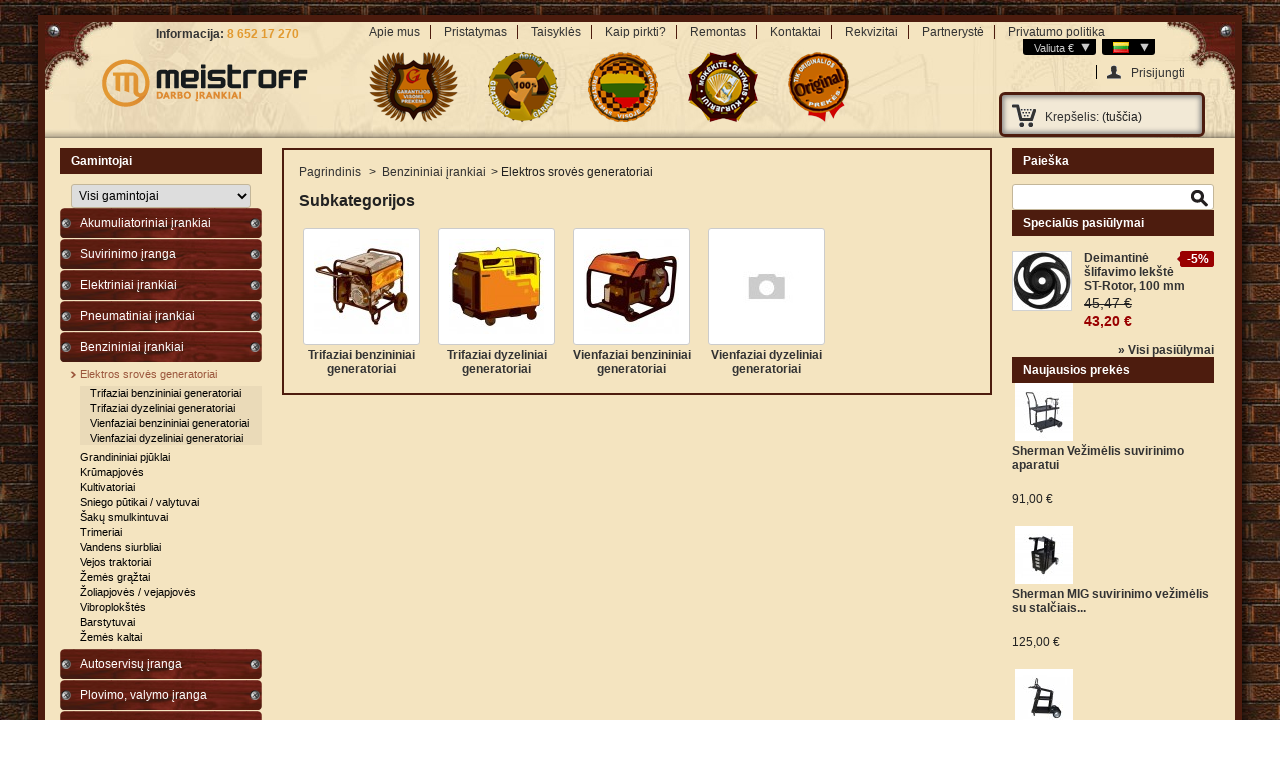

--- FILE ---
content_type: text/html; charset=utf-8
request_url: http://meistroff.lt/lt/901057296-elektros-sroves-generatoriai
body_size: 30261
content:

<!DOCTYPE html PUBLIC "-//W3C//DTD XHTML 1.1//EN" "http://www.w3.org/TR/xhtml11/DTD/xhtml11.dtd">
<html xmlns="http://www.w3.org/1999/xhtml" xml:lang="lt">
	<head>
		<title>Elektros srovės generatoriai - Meistroff.lt</title>
		<meta name="description" content="Elektros srovės generatoriaiElektros srovės generatoriai" />
		<meta name="keywords" content="elektros sroves generatoriai, elektros generatorius, generuoti elektra, el sroves generatoriai" />
		<meta http-equiv="Content-Type" content="application/xhtml+xml; charset=utf-8" />
		<meta name="generator" content="PrestaShop" />
		<meta name="robots" content="index,follow" />
		<link rel="icon" type="image/vnd.microsoft.icon" href="http://meistroff.lt/img/favicon.ico?1724251828" />
		<link rel="shortcut icon" type="image/x-icon" href="http://meistroff.lt/img/favicon.ico?1724251828" />
		<script type="text/javascript">
			var baseDir = 'http://meistroff.lt/';
			var static_token = '47ad8d5452ade73e525bfbe85f508c05';
			var token = '9489ab12297f03847b8ca675e7c35895';
			var priceDisplayPrecision = 2;
			var priceDisplayMethod = 0;
			var roundMode = 2;
		</script>
		<link href="/themes/prestashop/css/global.css" rel="stylesheet" type="text/css" media="all" />
		<link href="/css/jquery.cluetip.css" rel="stylesheet" type="text/css" media="all" />
		<link href="/themes/prestashop/css/scenes.css" rel="stylesheet" type="text/css" media="all" />
		<link href="/themes/prestashop/css/category.css" rel="stylesheet" type="text/css" media="all" />
		<link href="/themes/prestashop/css/product_list.css" rel="stylesheet" type="text/css" media="all" />
		<link href="/themes/prestashop/css/modules/blocklanguages/blocklanguages.css" rel="stylesheet" type="text/css" media="all" />
		<link href="/themes/prestashop/css/modules/blockcurrencies/blockcurrencies.css" rel="stylesheet" type="text/css" media="all" />
		<link href="/themes/prestashop/css/modules/editorial/editorial.css" rel="stylesheet" type="text/css" media="all" />
		<link href="/themes/prestashop/css/modules/blockcategories/blockcategories.css" rel="stylesheet" type="text/css" media="all" />
		<link href="/themes/prestashop/css/modules/blockuserinfo/blockuserinfo.css" rel="stylesheet" type="text/css" media="all" />
		<link href="/themes/prestashop/css/modules/blockspecials/blockspecials.css" rel="stylesheet" type="text/css" media="all" />
		<link href="/themes/prestashop/css/modules/blockmanufacturer/blockmanufacturer.css" rel="stylesheet" type="text/css" media="all" />
		<link href="/themes/prestashop/css/modules/blockcms/blockcms.css" rel="stylesheet" type="text/css" media="all" />
		<link href="/themes/prestashop/css/modules/blocklayered/blocklayered.css" rel="stylesheet" type="text/css" media="all" />
		<link href="/modules/listorgridswitch/listorgridswitch.css" rel="stylesheet" type="text/css" media="all" />
		<link href="/modules/homecategories/homecategories.css" rel="stylesheet" type="text/css" media="all" />
		<link href="/modules/lofmegamenu/tmpl/black/assets/style.css" rel="stylesheet" type="text/css" media="all" />
		<link href="/modules/lofmegamenu/tmpl/white/assets/style-v.css" rel="stylesheet" type="text/css" media="all" />
		<link href="/modules/lofreviews/assets/style.css" rel="stylesheet" type="text/css" media="all" />
		<link href="/modules/lofreviews/tmpl/default/assets/style.css" rel="stylesheet" type="text/css" media="all" />
		<link href="/modules/lofslide/assets/style.css" rel="stylesheet" type="text/css" media="all" />
		<link href="/modules/lofslide/tmpl/basic/assets/style.css" rel="stylesheet" type="text/css" media="all" />
		<link href="/modules/blocknewproducts2/blocknewproducts.css" rel="stylesheet" type="text/css" media="all" />
		<link href="/themes/prestashop/css/modules/blockcart2/blockcart.css" rel="stylesheet" type="text/css" media="all" />
			<script type="text/javascript" src="/js/jquery/jquery-1.4.4.min.js"></script>
		<script type="text/javascript" src="/js/jquery/jquery.easing.1.3.js"></script>
		<script type="text/javascript" src="/js/tools.js"></script>
		<script type="text/javascript" src="/themes/prestashop/js/tools/treeManagement.js"></script>
		<script type="text/javascript" src="/modules/blocklayered/blocklayered.js"></script>
		<script type="text/javascript" src="/js/jquery/jquery-ui-1.8.10.custom.min.js"></script>
		<script type="text/javascript" src="/js/jquery/jquery.scrollTo-1.4.2-min.js"></script>
		<script type="text/javascript" src="/modules/listorgridswitch/listorgridswitch.js"></script>
		<script type="text/javascript" src="/js/jquery/jquery.dimensions.js"></script>
		<script type="text/javascript" src="/modules/blockcategoriesaccordion/js/jquery-ui-1.8.9.custom.min.js"></script>
		<script type="text/javascript" src="/modules/lofmegamenu/assets/ddsmoothmenu.js"></script>
		<script type="text/javascript" src="/modules/lofreviews/assets/jquery.uni-form.js"></script>
		<script type="text/javascript" src="/modules/lofreviews/assets/jquery-ui.custom.min.js"></script>
		<script type="text/javascript" src="/modules/lofreviews/assets/script.js"></script>
		<script type="text/javascript" src="/modules/lofslide/assets/jlofScripts.js"></script>
		<script type="text/javascript" src="/modules/lofslide/assets/jquery.tools.min.js"></script>
		<script type="text/javascript" src="/themes/prestashop/js/modules/blockcart2/ajax-cart.js"></script>
			<!-- PrestaLoveAddThis -->
<link rel="stylesheet" type="text/css" href="/modules/prestaloveaddthis/css/prestaloveaddthis.css" media="screen" >
<!-- END PrestaLoveAddThis --><script type="text/javascript">
var _gaq = _gaq || [];
_gaq.push(['_setAccount', 'UA-53564741-1']);
// Recommanded value by Google doc and has to before the trackPageView
_gaq.push(['_setSiteSpeedSampleRate', 5]);

_gaq.push(['_trackPageview', 'category']);

(function() {
	var ga = document.createElement('script'); ga.type = 'text/javascript'; ga.async = true;
	ga.src = ('https:' == document.location.protocol ? 'https://ssl' : 'http://www') + '.google-analytics.com/ga.js';
	var s = document.getElementsByTagName('script')[0]; s.parentNode.insertBefore(ga, s);
})(); 
</script>

	</head>
	
	<body id="category"  class="category901057296">
					<div id="page" class="container_9 clearfix">

			<!-- Header -->
			<div id="header" class="grid_9 alpha omega">
				<a id="header_logo" href="http://meistroff.lt/" title="Meistroff.lt">
					<img class="logo" src="http://meistroff.lt/img/logo.png?1724251828" alt="Meistroff.lt" width="210" height="53"  />
				</a>
				<div id="header_right" class="grid_6 omega">
					
	<!-- MODULE Block footer -->
	<div class="block_various_links" id="block_various_links_footer">
		<ul>
			<!-- <li class="first_item"><a href="http://meistroff.lt/lt/sumazinta-kaina" title="Specialios">Specialios</a></li>			<li class="item"><a href="http://meistroff.lt/lt/naujos-prekes" title="Naujos prekės">Naujos prekės</a></li>
			<li class="item"><a href="http://meistroff.lt/lt/best-sales" title="Geriausiai parduodamos">Geriausiai parduodamos</a></li>			<li class="item"><a href="http://meistroff.lt/lt/stores" title="Mūsų parduotuvės">Mūsų parduotuvės</a></li>			<li class="item"><a href="http://meistroff.lt/lt/kontaktine-forma" title="Susisiekite">Susisiekite</a></li> -->
												<li class="item"><a href="http://meistroff.lt/lt/content/4-apie-mus" title="Apie mus">Apie mus</a></li>
																<li class="item"><a href="http://meistroff.lt/lt/content/1-pristatymas" title="Pristatymas">Pristatymas</a></li>
																<li class="item"><a href="http://meistroff.lt/lt/content/3-taisykles" title="Taisyklės">Taisyklės</a></li>
																<li class="item"><a href="http://meistroff.lt/lt/content/5-kaip-pirkti" title="Kaip pirkti?">Kaip pirkti?</a></li>
																<li class="item"><a href="http://meistroff.lt/lt/content/6-remontas" title="Remontas">Remontas</a></li>
																<li class="item"><a href="http://meistroff.lt/lt/content/8-kontaktai" title="Kontaktai">Kontaktai</a></li>
																<li class="item"><a href="http://meistroff.lt/lt/content/9-rekvizitai" title="Rekvizitai">Rekvizitai</a></li>
																<li class="item"><a href="http://meistroff.lt/lt/content/12-partneryste" title="Partnerystė">Partnerystė</a></li>
																<li class="item"><a href="http://meistroff.lt/lt/content/19-privatumo-politika" title="Privatumo politika">Privatumo politika</a></li>
										<!-- <li class="last_item">Sukurta su <a href="http://www.prestashop.com">PrestaShop</a>&trade;</li> -->
		</ul>
	</div>
	<!-- /MODULE Block footer -->


<!-- Block languages module -->
<script type="text/javascript">
$(document).ready(function () {
	$("#countries").mouseover(function(){
		$(this).addClass("countries_hover");
		$(".countries_ul").addClass("countries_ul_hover");
	});
	$("#countries").mouseout(function(){
		$(this).removeClass("countries_hover");
		$(".countries_ul").removeClass("countries_ul_hover");
	});

	$('ul#first-languages li:not(.selected_language)').css('opacity', 0.3);
	$('ul#first-languages li:not(.selected_language)').hover(function(){
		$(this).css('opacity', 1);
	}, function(){
		$(this).css('opacity', 0.3);
	});
});
</script>

<div id="languages_block_top">
	<div id="countries">
				<p class="selected_language">
					<img src="http://meistroff.lt/img/l/6.jpg" alt="lt" width="16" height="11" />
			</p>
					<ul id="first-languages" class="countries_ul">
					<li >
													<a href="http://meistroff.lt/en/901057296-electric-generators" title="English">
											<img src="http://meistroff.lt/img/l/1.jpg" alt="en" width="16" height="11" />English
							</a>
						</li>
					<li class="selected_language">
								<img src="http://meistroff.lt/img/l/6.jpg" alt="lt" width="16" height="11" />Lietuvių
						</li>
					<li >
													<a href="http://meistroff.lt/ru/901057296-elektros-srovs-generatoriai" title="Русский">
											<img src="http://meistroff.lt/img/l/7.jpg" alt="ru" width="16" height="11" />Русский
							</a>
						</li>
					<li >
													<a href="http://meistroff.lt/pl/901057296-elektros-srovs-generatoriai" title="Polska">
											<img src="http://meistroff.lt/img/l/8.jpg" alt="pl" width="16" height="11" />Polska
							</a>
						</li>
				</ul>
	</div>
</div>

<!-- /Block languages module -->

<!-- Block currencies module -->
<script type="text/javascript">
$(document).ready(function () {
	$("#setCurrency").mouseover(function(){
		$(this).addClass("countries_hover");
		$(".currencies_ul").addClass("currencies_ul_hover");
	});
	$("#setCurrency").mouseout(function(){
		$(this).removeClass("countries_hover");
		$(".currencies_ul").removeClass("currencies_ul_hover");
	});

	$('ul#first-currencies li:not(.selected)').css('opacity', 0.3);
	$('ul#first-currencies li:not(.selected)').hover(function(){
		$(this).css('opacity', 1);
	}, function(){
		$(this).css('opacity', 0.3);
	});
});
</script>

<div id="currencies_block_top">
	<form id="setCurrency" class="" action="/lt/901057296-elektros-sroves-generatoriai" method="post">
		<p>
			<input type="hidden" name="id_currency" id="id_currency" value=""/>
			<input type="hidden" name="SubmitCurrency" value="" />
			Valiuta
																			€
																</p>
		<ul id="first-currencies" class="currencies_ul">
							<li >
					<a href="javascript:setCurrency(2);" title="Dollar"><div class="currency-name">Dollar</div><div class="currency-sign">$</div></a>
				</li>
							<li class="selected">
					<a href="javascript:setCurrency(1);" title="Euro"><div class="currency-name">Euro</div><div class="currency-sign">€</div></a>
				</li>
							<li >
					<a href="javascript:setCurrency(3);" title="Pound"><div class="currency-name">Pound</div><div class="currency-sign">£</div></a>
				</li>
					</ul>
	</form>
</div>
<!-- /Block currencies module -->
<div class="header_icons_block">
<a href="http://meistroff.lt/cms.php?id_cms=10" title="Garantijos"><div class="garantijos"></div></a>
<a href="http://meistroff.lt/cms.php?id_cms=11" title="Grąžinimas"><div class="grazinimas"></div></a>
<a href="http://meistroff.lt/cms.php?id_cms=1" title="Pristatymas"><div class="pristatymas"></div></a>
<a href="http://meistroff.lt/cms.php?id_cms=16" title="Sumokėkite grynais kurjeriui"><div class="grynais"></div></a>
<a href="http://meistroff.lt/cms.php?id_cms=17" title="Tik originalios prekės"><div class="original"></div></a>
</div>
<a href="http://meistroff.lt/cms.php?id_cms=8">
<div class="header_contact_info">
<spna class="line1">Informacija:</span>
<span class="line2"> 8 652 17 270</span>
</div>
</a>
<!-- Block user information module HEADER -->
<p id="header_user_info">
					<a href="http://meistroff.lt/lt/my-account" class="login">Prisijungti</a>
			</p>
<div id="header_user">
	<ul id="header_nav">
				<li id="shopping_cart">
			<a href="http://meistroff.lt/lt/uzsakymas" title="Jūsų krep&scaron;elis">Krep&scaron;elis:</a>
			<span class="ajax_cart_quantity hidden">0</span>
			<span class="ajax_cart_product_txt hidden">prekė</span>
			<span class="ajax_cart_product_txt_s hidden">prekės</span>
							<span class="ajax_cart_total hidden">
																	0,00 €<br/><small></small>
									</span>
						<span class="ajax_cart_no_product">(tu&scaron;čia)</span>
		</li>
			</ul>
</div>
<!-- /Block user information module HEADER -->
</div><div style="clear:both"></div>

<div class="menunongroup ">
<div class="left-corner"></div><div class="right-corner"></div>
		<div class="lofmegamenublack-top menu_top">
		<div id="lofmegamenu113top">
			<ul id='lofmegamenu' class='megamenu level0'></ul>
			<div style="clear:both;"></div>
		</div>
	</div>
<script type="text/javascript">
	ddsmoothmenu.init({
		mainmenuid: "lofmegamenu113top",
		overtime:150, 
		outtime:200,
		showdelay:20, 
		hidedelay:100,
		lofZindex: 200,
		orientation: 'h',
		classname: 'ddsmoothmenu',
		contentsource: 'markup' 
	});
	var i = 0;
	$("#lofmegamenu113top ul li.lofitem0 > a").each(function() {
		var hreflink = $(this).attr("href");
		var link = hreflink.toLowerCase();
		var urllink = location.href.toLowerCase();
		if ((link == urllink || urllink.search(link) != -1) && i == 0) {
			i = 1;
			$(this).parent().addClass("active");
		}
	});
	if(i == 0){
		$("#lofmegamenu113top ul li.lofitem0 > a").each(function() {
			var hreflink = $(this).attr("href");
			var link = hreflink.toLowerCase();
			var urllinkIndex = location.href.toLowerCase()+'index.php';
			if ((urllinkIndex.search(link) != -1) && i == 0) {
				i = 1;
				$(this).parent().addClass("active");
			}
		});
	}
	$("#lofmegamenu113top ul.ulitem").each(function(){
		$(this).find("li.lofitem0:first").addClass('itemfirst');
		$(this).find("li.lofitem1:first").addClass('itemfirst');
		$(this).find("li.lofitem2:first").addClass('itemfirst');
		$(this).find("li.lofitem3:first").addClass('itemfirst');
		
		$(this).find("li.lofitem0:last").addClass('itemlast');
		$(this).find("li.lofitem1:last").addClass('itemlast');
		$(this).find("li.lofitem2:last").addClass('itemlast');
		$(this).find("li.lofitem3:last").addClass('itemlast');
	});
	$("#lofmegamenu113top div.col1 li.menugroup").each(function(){
		$(this).css({'z-index':'200'});
	});
	$("#lofmegamenu113top div.col2 li.menugroup").each(function(){
		$(this).css({'z-index':'195'});
	});
	$("#lofmegamenu113top div.col3 li.menugroup").each(function(){
		$(this).css({'z-index':'190'});
	});
	$("#lofmegamenu113top div.col4 li.menugroup").each(function(){
		$(this).css({'z-index':'185'});
	});
	$("#lofmegamenu113top div.col5 li.menugroup").each(function(){
		$(this).css({'z-index':'180'});
	});
	var zindexOld = 'z-index: 200;';
	var zindexNew = '300';
	$("li.menunongroup").mouseover(function(){
		zindexOld = $(this).attr('style');
		$(this).css('z-index',zindexNew);
	}).mouseout(function(){
		$(this).attr('style',zindexOld);
	});
</script>
				</div>
			</div>

			<div id="columns" class="grid_9 alpha omega clearfix">
				<!-- Left -->
				<div id="left_column" class="column grid_2 alpha">
					
<!-- Block manufacturers module -->
<div id="manufacturers_block_left" class="block blockmanufacturer">
	<h4>Gamintojai</h4>
	<div class="block_content">
				<form action="/category.php" method="get">
			<p>
				<select id="manufacturer_list" onchange="autoUrl('manufacturer_list', '');">
					<option value="0">Visi gamintojai</option>
									<option value="http://meistroff.lt/lt/288_lincoln-electric"> Lincoln Electric</option>
									<option value="http://meistroff.lt/lt/285_welbach"> Welbach</option>
									<option value="http://meistroff.lt/lt/156_abicor-binzel">Abicor Binzel</option>
									<option value="http://meistroff.lt/lt/182_ada">ADA</option>
									<option value="http://meistroff.lt/lt/214_agp">AGP</option>
									<option value="http://meistroff.lt/lt/290_agrossi-pro">AGROSSI-Pro</option>
									<option value="http://meistroff.lt/lt/141_air-kompresors">AIR kompresors</option>
									<option value="http://meistroff.lt/lt/232_air-pro">Air Pro</option>
									<option value="http://meistroff.lt/lt/54_air-tank">Air Tank</option>
									<option value="http://meistroff.lt/lt/126_asaki">Asaki</option>
									<option value="http://meistroff.lt/lt/243_astor">ASTOR</option>
									<option value="http://meistroff.lt/lt/188_auto">Auto</option>
									<option value="http://meistroff.lt/lt/248_avtodelo">Avtodelo</option>
									<option value="http://meistroff.lt/lt/266_bs">B&amp;S</option>
									<option value="http://meistroff.lt/lt/192_bas-technic">BAS technic</option>
									<option value="http://meistroff.lt/lt/51_bass-polska">BASS polska</option>
									<option value="http://meistroff.lt/lt/170_baum">Baum</option>
									<option value="http://meistroff.lt/lt/212_bawaria">Bawaria </option>
									<option value="http://meistroff.lt/lt/245_beker-germany">BEKER Germany</option>
									<option value="http://meistroff.lt/lt/242_benson">BENSON</option>
									<option value="http://meistroff.lt/lt/241_best">BEST</option>
									<option value="http://meistroff.lt/lt/173_bestcraft">Bestcraft</option>
									<option value="http://meistroff.lt/lt/270_besttools">Besttools</option>
									<option value="http://meistroff.lt/lt/101_bgs-technic">BGS-technic</option>
									<option value="http://meistroff.lt/lt/237_bjc">BJC</option>
									<option value="http://meistroff.lt/lt/279_bmi">BMI</option>
									<option value="http://meistroff.lt/lt/116_bort">Bort</option>
									<option value="http://meistroff.lt/lt/23_bosch">Bosch</option>
									<option value="http://meistroff.lt/lt/274_boxer">BOXER</option>
									<option value="http://meistroff.lt/lt/194_bried">BRIED</option>
									<option value="http://meistroff.lt/lt/107_bright">Bright</option>
									<option value="http://meistroff.lt/lt/291_castelgarden">Castelgarden</option>
									<option value="http://meistroff.lt/lt/275_cramp">CRAMP</option>
									<option value="http://meistroff.lt/lt/152_cub-cadet">Cub Cadet</option>
									<option value="http://meistroff.lt/lt/187_cynel">Cynel</option>
									<option value="http://meistroff.lt/lt/66_dawer">Dawer</option>
									<option value="http://meistroff.lt/lt/244_dedra">DEDRA</option>
									<option value="http://meistroff.lt/lt/55_defort">Defort</option>
									<option value="http://meistroff.lt/lt/264_degra">Degra</option>
									<option value="http://meistroff.lt/lt/262_demon">DEMON</option>
									<option value="http://meistroff.lt/lt/26_dewalt">DeWALT</option>
									<option value="http://meistroff.lt/lt/218_diewe-gmbh">DIEWE GMBH</option>
									<option value="http://meistroff.lt/lt/129_dormak">Dormak</option>
									<option value="http://meistroff.lt/lt/219_drschulze">Dr.Schulze</option>
									<option value="http://meistroff.lt/lt/246_duro">DURO</option>
									<option value="http://meistroff.lt/lt/68_duss">DUSS</option>
									<option value="http://meistroff.lt/lt/40_dwt">DWT</option>
									<option value="http://meistroff.lt/lt/63_eibenstock">Eibenstock</option>
									<option value="http://meistroff.lt/lt/25_einhell">Einhell</option>
									<option value="http://meistroff.lt/lt/224_elem">ELEM</option>
									<option value="http://meistroff.lt/lt/61_endress">Endress</option>
									<option value="http://meistroff.lt/lt/155_erba">Erba</option>
									<option value="http://meistroff.lt/lt/284_esab">ESAB</option>
									<option value="http://meistroff.lt/lt/168_essen-tools">Essen Tools</option>
									<option value="http://meistroff.lt/lt/180_eurocraft">Eurocraft</option>
									<option value="http://meistroff.lt/lt/283_ewm">EWM</option>
									<option value="http://meistroff.lt/lt/175_farecla">Far&eacute;cla</option>
									<option value="http://meistroff.lt/lt/217_festool">FESTOOL</option>
									<option value="http://meistroff.lt/lt/127_flex">FLEX</option>
									<option value="http://meistroff.lt/lt/148_flo">FLO</option>
									<option value="http://meistroff.lt/lt/91_force">Force</option>
									<option value="http://meistroff.lt/lt/120_forsage">Forsage</option>
									<option value="http://meistroff.lt/lt/263_fraser">Fraser</option>
									<option value="http://meistroff.lt/lt/206_garden-oil">Garden Oil</option>
									<option value="http://meistroff.lt/lt/136_gav">GAV</option>
									<option value="http://meistroff.lt/lt/280_gebotair">GEBOTAIR</option>
									<option value="http://meistroff.lt/lt/250_gebotweld">Gebotweld</option>
									<option value="http://meistroff.lt/lt/70_geko">GEKO</option>
									<option value="http://meistroff.lt/lt/60_generga">Generga</option>
									<option value="http://meistroff.lt/lt/92_goz">Goz</option>
									<option value="http://meistroff.lt/lt/115_grad-m">Grad-M</option>
									<option value="http://meistroff.lt/lt/128_gudnord">Gudnord</option>
									<option value="http://meistroff.lt/lt/167_gyspot">GYSPOT</option>
									<option value="http://meistroff.lt/lt/143_hander">Hander</option>
									<option value="http://meistroff.lt/lt/154_hercules">Hercules</option>
									<option value="http://meistroff.lt/lt/137_heshi-tools">Heshi Tools</option>
									<option value="http://meistroff.lt/lt/165_hfm">HFM</option>
									<option value="http://meistroff.lt/lt/78_hilti">Hilti</option>
									<option value="http://meistroff.lt/lt/27_hitachi">Hitachi</option>
									<option value="http://meistroff.lt/lt/83_holz-her">Holz-Her</option>
									<option value="http://meistroff.lt/lt/81_homelite">Homelite</option>
									<option value="http://meistroff.lt/lt/269_honda">Honda</option>
									<option value="http://meistroff.lt/lt/267_husqvarna">Husqvarna</option>
									<option value="http://meistroff.lt/lt/121_hyundai">Hyundai</option>
									<option value="http://meistroff.lt/lt/133_inwera">Inwera</option>
									<option value="http://meistroff.lt/lt/176_irwin">Irwin</option>
									<option value="http://meistroff.lt/lt/281_jasic">Jasic</option>
									<option value="http://meistroff.lt/lt/292_jonnesway">Jonnesway</option>
									<option value="http://meistroff.lt/lt/177_juco">Juco</option>
									<option value="http://meistroff.lt/lt/32_karcher">K&auml;rcher</option>
									<option value="http://meistroff.lt/lt/259_kaufer">Kaufer</option>
									<option value="http://meistroff.lt/lt/100_kerg">KERG</option>
									<option value="http://meistroff.lt/lt/65_keyang">Keyang</option>
									<option value="http://meistroff.lt/lt/184_kingrony">KingRony</option>
									<option value="http://meistroff.lt/lt/160_kinzo">KINZO</option>
									<option value="http://meistroff.lt/lt/199_kitas">Kitas</option>
									<option value="http://meistroff.lt/lt/42_kraftdele">Kraftdele</option>
									<option value="http://meistroff.lt/lt/183_kraftixx">Kraftixx</option>
									<option value="http://meistroff.lt/lt/102_kraftmann">Kraftmann</option>
									<option value="http://meistroff.lt/lt/240_kraftmann">Kraftmann</option>
									<option value="http://meistroff.lt/lt/153_krass">Krass</option>
									<option value="http://meistroff.lt/lt/82_kress">Kress</option>
									<option value="http://meistroff.lt/lt/145_ktg">KTG</option>
									<option value="http://meistroff.lt/lt/117_kwb">KWB</option>
									<option value="http://meistroff.lt/lt/200_lbrador">L.Brador</option>
									<option value="http://meistroff.lt/lt/272_lare">LARE</option>
									<option value="http://meistroff.lt/lt/223_lavor">LAVOR</option>
									<option value="http://meistroff.lt/lt/147_lena-lighting">Lena Lighting</option>
									<option value="http://meistroff.lt/lt/43_longweld">Longweld</option>
									<option value="http://meistroff.lt/lt/98_lund">LUND</option>
									<option value="http://meistroff.lt/lt/134_luxi">Luxi</option>
									<option value="http://meistroff.lt/lt/157_mactronic">MacTronic</option>
									<option value="http://meistroff.lt/lt/24_makita">Makita</option>
									<option value="http://meistroff.lt/lt/207_maktec-by-makita">MAKTEC by Makita</option>
									<option value="http://meistroff.lt/lt/159_mar-pol">Mar-Pol</option>
									<option value="http://meistroff.lt/lt/158_march-power">March Power</option>
									<option value="http://meistroff.lt/lt/251_marshal">Marshal</option>
									<option value="http://meistroff.lt/lt/38_master">Master</option>
									<option value="http://meistroff.lt/lt/235_mastiff">Mastiff</option>
									<option value="http://meistroff.lt/lt/203_meistroff">Meistroff</option>
									<option value="http://meistroff.lt/lt/29_metabo">Metabo</option>
									<option value="http://meistroff.lt/lt/89_mikatta">Mikatta</option>
									<option value="http://meistroff.lt/lt/112_mikco">Mikco</option>
									<option value="http://meistroff.lt/lt/164_mo">MO</option>
									<option value="http://meistroff.lt/lt/287_most">Most</option>
									<option value="http://meistroff.lt/lt/72_mtd">MTD</option>
									<option value="http://meistroff.lt/lt/216_nilfisk-alto">Nilfisk-ALTO</option>
									<option value="http://meistroff.lt/lt/189_no-name">NO NAME</option>
									<option value="http://meistroff.lt/lt/71_nord">Nord</option>
									<option value="http://meistroff.lt/lt/213_novus">Novus</option>
									<option value="http://meistroff.lt/lt/179_orlen">Orlen</option>
									<option value="http://meistroff.lt/lt/130_pansam">Pansam</option>
									<option value="http://meistroff.lt/lt/247_partner">Partner</option>
									<option value="http://meistroff.lt/lt/201_pesso">Pesso</option>
									<option value="http://meistroff.lt/lt/45_pirotec">Pirotec</option>
									<option value="http://meistroff.lt/lt/222_postal-steel">Postal Steel</option>
									<option value="http://meistroff.lt/lt/169_power-up">Power Up</option>
									<option value="http://meistroff.lt/lt/255_powermat">Powermat</option>
									<option value="http://meistroff.lt/lt/278_prexiso">Prexiso</option>
									<option value="http://meistroff.lt/lt/265_pro-weld">Pro-weld</option>
									<option value="http://meistroff.lt/lt/198_produkt-polski">Produkt Polski</option>
									<option value="http://meistroff.lt/lt/238_proton-">PROTON ПРОТОН</option>
									<option value="http://meistroff.lt/lt/163_providus">Providus+</option>
									<option value="http://meistroff.lt/lt/74_proway">Proway</option>
									<option value="http://meistroff.lt/lt/62_proxxon">Proxxon</option>
									<option value="http://meistroff.lt/lt/105_puli">PULI</option>
									<option value="http://meistroff.lt/lt/119_radiant">Radiant</option>
									<option value="http://meistroff.lt/lt/161_rapid">Rapid</option>
									<option value="http://meistroff.lt/lt/178_ratioparts">Ratioparts</option>
									<option value="http://meistroff.lt/lt/50_rebir">Rebir</option>
									<option value="http://meistroff.lt/lt/174_redex">Redex</option>
									<option value="http://meistroff.lt/lt/124_redok">Redok</option>
									<option value="http://meistroff.lt/lt/211_rems">REMS</option>
									<option value="http://meistroff.lt/lt/86_rider">Rider</option>
									<option value="http://meistroff.lt/lt/186_rotools">Rotools</option>
									<option value="http://meistroff.lt/lt/162_rubbermaid">Rubbermaid</option>
									<option value="http://meistroff.lt/lt/109_rubi">RUBI</option>
									<option value="http://meistroff.lt/lt/76_ryobi">Ryobi</option>
									<option value="http://meistroff.lt/lt/104_samurai">Samurai</option>
									<option value="http://meistroff.lt/lt/144_sant">Sant</option>
									<option value="http://meistroff.lt/lt/273_sappower">Sappower</option>
									<option value="http://meistroff.lt/lt/172_scheppach">Scheppach</option>
									<option value="http://meistroff.lt/lt/114_sdmo">SDMO</option>
									<option value="http://meistroff.lt/lt/254_sherman">Sherman</option>
									<option value="http://meistroff.lt/lt/231_sherman-profi-tecweld">Sherman profi (tecweld)</option>
									<option value="http://meistroff.lt/lt/149_shindaiwa">Shindaiwa</option>
									<option value="http://meistroff.lt/lt/204_sil-oil">SIL-OIL</option>
									<option value="http://meistroff.lt/lt/88_silver">Silver</option>
									<option value="http://meistroff.lt/lt/122_silver-tools">Silver Tools</option>
									<option value="http://meistroff.lt/lt/84_skil">Skil</option>
									<option value="http://meistroff.lt/lt/77_sparky">Sparky</option>
									<option value="http://meistroff.lt/lt/253_spartus">Spartus</option>
									<option value="http://meistroff.lt/lt/252_spartus">Spartus</option>
									<option value="http://meistroff.lt/lt/103_stahlberg">Stahlberg</option>
									<option value="http://meistroff.lt/lt/286_stamos">Stamos</option>
									<option value="http://meistroff.lt/lt/202_starker">Starker</option>
									<option value="http://meistroff.lt/lt/210_starmix">Starmix</option>
									<option value="http://meistroff.lt/lt/205_startex">Startex</option>
									<option value="http://meistroff.lt/lt/64_steinel">Steinel</option>
									<option value="http://meistroff.lt/lt/191_stern">STERN</option>
									<option value="http://meistroff.lt/lt/239_sthor">STHOR</option>
									<option value="http://meistroff.lt/lt/268_stihl">Stihl</option>
									<option value="http://meistroff.lt/lt/151_stomer">Stomer</option>
									<option value="http://meistroff.lt/lt/44_strom">Strom</option>
									<option value="http://meistroff.lt/lt/53_sumake">Sumake</option>
									<option value="http://meistroff.lt/lt/193_sunstorm">Sunstorm</option>
									<option value="http://meistroff.lt/lt/46_suptec">Suptec</option>
									<option value="http://meistroff.lt/lt/196_sw-stahl">SW-Stahl</option>
									<option value="http://meistroff.lt/lt/138_tbi-industries">TBi Industries</option>
									<option value="http://meistroff.lt/lt/226_technoflex">Technoflex</option>
									<option value="http://meistroff.lt/lt/277_tecweld">Tecweld</option>
									<option value="http://meistroff.lt/lt/47_telwin">Telwin</option>
									<option value="http://meistroff.lt/lt/146_top-kraft">Top Kraft</option>
									<option value="http://meistroff.lt/lt/166_topex">TOPEX</option>
									<option value="http://meistroff.lt/lt/289_topor">Topor</option>
									<option value="http://meistroff.lt/lt/93_tornado">Tornado</option>
									<option value="http://meistroff.lt/lt/125_trutek">Trutek</option>
									<option value="http://meistroff.lt/lt/131_tryton">Tryton</option>
									<option value="http://meistroff.lt/lt/257_tzl">TZL</option>
									<option value="http://meistroff.lt/lt/220_uberfeste">Uberfeste </option>
									<option value="http://meistroff.lt/lt/221_unibor">Unibor</option>
									<option value="http://meistroff.lt/lt/271_united-tool-corporation">United Tool Corporation</option>
									<option value="http://meistroff.lt/lt/276_unostar">Unostar</option>
									<option value="http://meistroff.lt/lt/229_victoria-diamant">Victoria Diamant</option>
									<option value="http://meistroff.lt/lt/135_vorel">Vorel</option>
									<option value="http://meistroff.lt/lt/48_vortex">Vortex</option>
									<option value="http://meistroff.lt/lt/139_winmax">WinMax</option>
									<option value="http://meistroff.lt/lt/140_wintools">Wintools</option>
									<option value="http://meistroff.lt/lt/75_wolf-garten">Wolf Garten</option>
									<option value="http://meistroff.lt/lt/73_woodster">Woodster</option>
									<option value="http://meistroff.lt/lt/236_works">Works</option>
									<option value="http://meistroff.lt/lt/171_worx">Worx</option>
									<option value="http://meistroff.lt/lt/282_wtl">WTL</option>
									<option value="http://meistroff.lt/lt/97_yato">YATO</option>
									<option value="http://meistroff.lt/lt/99_youli">Youli</option>
									<option value="http://meistroff.lt/lt/96_zevs">Zevs</option>
									<option value="http://meistroff.lt/lt/85_zongshen">Zongshen</option>
									<option value="http://meistroff.lt/manufacturer.php?id_manufacturer=190">Днепр</option>
									<option value="http://meistroff.lt/manufacturer.php?id_manufacturer=233">Сталь </option>
								</select>
			</p>
		</form>
		</div>
</div>
<!-- /Block manufacturers module -->
<!-- Block categories accordian module -->

<div id="categories_block_left" class="block">

	<div class="block_content">

		<ul id="acc1" class="tree" style="padding-left:0">

		

		
			
				<li  style="padding-left: 0">
	<a id="cat14" href="http://meistroff.lt/lt/14-akumuliatoriniai-irankiai" class="acc1" title="">Akumuliatoriniai įrankiai</a>
			
		<ul id="acc2">
												<li >
	<a id="cat92" href="http://meistroff.lt/lt/92-greztuvai-suktuvai" class="acc2" title="">Gręžtuvai-suktuvai</a>
			
		<ul id="acc3">
												<li >
	<a id="cat901057763" href="http://meistroff.lt/lt/901057763-li-ion" title="">Li-Ion</a>
	</li>																<li class="last">
	<a id="cat901057764" href="http://meistroff.lt/lt/901057764-nimh-nicd" title="">Ni-Mh / Ni-Cd</a>
	</li>									</ul>
	</li>																<li >
	<a id="cat164" href="http://meistroff.lt/lt/164-diskiniai-pjuklai" title="">Diskiniai pjūklai</a>
	</li>																<li >
	<a id="cat901057397" href="http://meistroff.lt/lt/901057397-akumuliatoriniai-giluminiai-vibratoriai" title="">Giluminiai vibratoriai</a>
	</li>																<li >
	<a id="cat108" href="http://meistroff.lt/lt/108-irankiai-be-akumuliatoriu" title="">Įrankiai be akumuliatorių</a>
	</li>																<li >
	<a id="cat901057598" href="http://meistroff.lt/lt/901057598-kabiakales-viniakales" title="">Kabiakalės / viniakalės</a>
	</li>																<li >
	<a id="cat104" href="http://meistroff.lt/lt/104-kampiniai-suktuvai-greztuvai" title="">Kampiniai suktuvai-gręžtuvai</a>
	</li>																<li >
	<a id="cat109" href="http://meistroff.lt/lt/109-kampiniai-slifuokliai" title="">Kampiniai &scaron;lifuokliai</a>
	</li>																<li >
	<a id="cat901057601" href="http://meistroff.lt/lt/901057601-kliju-pistoletai" title="">Klijų pistoletai</a>
	</li>																<li >
	<a id="cat96" href="http://meistroff.lt/lt/96-perforatoriai" title="">Perforatoriai</a>
	</li>																<li >
	<a id="cat102" href="http://meistroff.lt/lt/102-akumuliatoriniai-prozektoriai" title="">Prožektoriai-lempos</a>
	</li>																<li >
	<a id="cat901057600" href="http://meistroff.lt/lt/901057600-sandarinimo-pistoletai" title="">Sandarinimo pistoletai</a>
	</li>																<li >
	<a id="cat93" href="http://meistroff.lt/lt/93-smuginiai-greztuvai" title="">Smūginiai gręžtuvai</a>
	</li>																<li >
	<a id="cat94" href="http://meistroff.lt/lt/94-smuginiai-suktuvai" title="">Smūginiai suktuvai</a>
	</li>																<li >
	<a id="cat95" href="http://meistroff.lt/lt/95-smuginiai-verzliasukiai" title="">Smūginiai veržliasukiai</a>
	</li>																<li >
	<a id="cat107" href="http://meistroff.lt/lt/107-strypo-skardos-zirkles" title="">Strypo / skardos žirklės</a>
	</li>																<li >
	<a id="cat165" href="http://meistroff.lt/lt/165-siaurapjukliai" title="">Siaurapjūkliai</a>
	</li>																<li >
	<a id="cat166" href="http://meistroff.lt/lt/166-tiesiniai-pjuklai" title="">Tiesiniai pjūklai</a>
	</li>																<li >
	<a id="cat901057599" href="http://meistroff.lt/lt/901057599-akumuliatoriai-ir-krovikliai" class="acc2" title="">Akumuliatoriai ir krovikliai</a>
			
		<ul id="acc4">
												<li >
	<a id="cat100" href="http://meistroff.lt/lt/100-akumuliatoriai" title="">Akumuliatoriai</a>
	</li>																<li class="last">
	<a id="cat101" href="http://meistroff.lt/lt/101-akumuliatoriu-ikrovikliai" title="">Akumuliatorių įkrovikliai</a>
	</li>									</ul>
	</li>																<li >
	<a id="cat98" href="http://meistroff.lt/lt/98-irankiu-rinkiniai" title="">Įrankių rinkiniai / komplektai</a>
	</li>																<li >
	<a id="cat99" href="http://meistroff.lt/lt/99-kiti-akumuliatoriniai-irankiai" title="">&bull; Kiti akumuliatoriniai įrankiai</a>
	</li>																<li class="last">
	<a id="cat901058037" href="http://meistroff.lt/lt/901058037-trimeriai" title="">Trimeriai</a>
	</li>									</ul>
	</li>
			
		
			
				<li  style="padding-left: 0">
	<a id="cat3" href="http://meistroff.lt/lt/3-suvirinimo-iranga" class="acc1" title="">Suvirinimo įranga</a>
			
		<ul id="acc5">
												<li >
	<a id="cat901057897" href="http://meistroff.lt/lt/901057897-mma-suvirinimo-aparatai" title="">MMA suvirinimo aparatai</a>
	</li>																<li >
	<a id="cat113" href="http://meistroff.lt/lt/113-Plazminiai-pjovimo-aparatai" title="">Plazminiai pjovimo aparatai</a>
	</li>																<li >
	<a id="cat901057896" href="http://meistroff.lt/lt/901057896-kombinuoti-suvirinimo-aparatai" title="">Kombinuoti suvirinimo aparatai</a>
	</li>																<li >
	<a id="cat901057903" href="http://meistroff.lt/lt/901057903-tig-suvirinimo-aparatai-ac-dc" title="">TIG suvirinimo aparatai (AC/DC)</a>
	</li>																<li >
	<a id="cat901057904" href="http://meistroff.lt/lt/901057904-tig-mma-suvirinimo-aparatai" class="acc5" title="">TIG/MMA Suvirinimo aparatai</a>
			
		<ul id="acc6">
												<li class="last">
	<a id="cat901058043" href="http://meistroff.lt/lt/901058043-vienfaziai-suvirinimo-pusautomaciai" title="">Vienfaziai suvirinimo pusautomačiai</a>
	</li>									</ul>
	</li>																<li >
	<a id="cat901057469" href="http://meistroff.lt/lt/901057469-kita-suvirinimo-ranga" title="">&bull; Kita suvirinimo įranga</a>
	</li>																<li >
	<a id="cat901057894" href="http://meistroff.lt/lt/901057894-ausintuvai" title="">Au&scaron;intuvai</a>
	</li>																<li >
	<a id="cat901057895" href="http://meistroff.lt/lt/901057895-indukciniai-kaitintuvai" title="">Indukciniai kaitintuvai</a>
	</li>																<li >
	<a id="cat116" href="http://meistroff.lt/lt/116-suvirinimo-skydeliai" title="">Suvirinimo skydeliai</a>
	</li>																<li >
	<a id="cat115" href="http://meistroff.lt/lt/115-Suvirinimo-irangos-priedai" class="acc5" title="">Suvirinimo įrangos priedai</a>
			
		<ul id="acc7">
												<li >
	<a id="cat901057905" href="http://meistroff.lt/lt/901057905-suvirinimo-elektrodai" class="acc7" title="">Suvirinimo elektrodai</a>
			
		<ul id="acc8">
												<li >
	<a id="cat901057907" href="http://meistroff.lt/lt/901057907-suvirinimo-elektrodai-mma" title="">Suvirinimo elektrodai MMA</a>
	</li>																<li class="last">
	<a id="cat901057908" href="http://meistroff.lt/lt/901057908-suvirinimo-elektrodai-tig" title="">Suvirinimo elektrodai TIG</a>
	</li>									</ul>
	</li>																<li >
	<a id="cat901057906" href="http://meistroff.lt/lt/901057906-suvirinimo-viela" title="">Suvirinimo viela</a>
	</li>																<li >
	<a id="cat901057909" href="http://meistroff.lt/lt/901057909-suvirinimo-kabeliai-ir-degikliai" class="acc7" title="">Suvirinimo kabeliai ir degikliai</a>
			
		<ul id="acc9">
												<li >
	<a id="cat901057916" href="http://meistroff.lt/lt/901057916-kabeliai-su-elektrodo-laikikliu" title="">Kabeliai su elektrodo laikikliu</a>
	</li>																<li >
	<a id="cat901057917" href="http://meistroff.lt/lt/901057917-mig-degikliai" title="">MIG degikliai</a>
	</li>																<li >
	<a id="cat901057918" href="http://meistroff.lt/lt/901057918-mass-kabeliai" title="">Masės kabeliai</a>
	</li>																<li >
	<a id="cat901057919" href="http://meistroff.lt/lt/901057919-plazminiai-degikliai" title="">Plazminiai degikliai</a>
	</li>																<li class="last">
	<a id="cat901057920" href="http://meistroff.lt/lt/901057920-tig-degikliai" title="">TIG degikliai</a>
	</li>									</ul>
	</li>																<li >
	<a id="cat901057911" href="http://meistroff.lt/lt/901057911-suvirinimo-skydeli-stiklai" title="">Suvirinimo skydelių stiklai</a>
	</li>																<li >
	<a id="cat901057912" href="http://meistroff.lt/lt/901057912-aerozoliai" title="">Aerozoliai</a>
	</li>																<li >
	<a id="cat901057913" href="http://meistroff.lt/lt/901057913-suvirinimo-pedalai" title="">Suvirinimo pedalai</a>
	</li>																<li >
	<a id="cat901057914" href="http://meistroff.lt/lt/901057914-suvirinimo-antgali-rinkiniai" class="acc7" title="">Suvirinimo antgalių rinkiniai</a>
			
		<ul id="acc10">
												<li >
	<a id="cat901057921" href="http://meistroff.lt/lt/901057921-mig-antgaliai" title="">MIG antgaliai</a>
	</li>																<li >
	<a id="cat901057922" href="http://meistroff.lt/lt/901057922-tig-antgaliai" title="">TIG antgaliai</a>
	</li>																<li class="last">
	<a id="cat901057923" href="http://meistroff.lt/lt/901057923-plazmini-antgali-rinkiniai" title="">Plazminių antgalių rinkiniai</a>
	</li>									</ul>
	</li>																<li >
	<a id="cat901057915" href="http://meistroff.lt/lt/901057915-reduktoriai" title="">Reduktoriai</a>
	</li>																<li >
	<a id="cat901057924" href="http://meistroff.lt/lt/901057924-vezimliai-suvirinimo-aparatui" title="">Vežimėliai suvirinimo aparatui</a>
	</li>																<li >
	<a id="cat901057926" href="http://meistroff.lt/lt/901057926-suvirintojo-pirstins" title="">Suvirintojo pir&scaron;tinės</a>
	</li>																<li class="last">
	<a id="cat901057910" href="http://meistroff.lt/lt/901057910-suvirinimo-magnetai-ir-spaustuvai" title="">Suvirinimo magnetai ir spaustuvai</a>
	</li>									</ul>
	</li>																<li >
	<a id="cat901057902" href="http://meistroff.lt/lt/901057902-suvirinimo-pusautomaciai-mig-mag" class="acc5" title="">Suvirinimo pusautomačiai (MIG/MAG)</a>
			
		<ul id="acc11">
												<li >
	<a id="cat901058044" href="http://meistroff.lt/lt/901058044-vienfaziai-suvirinimo-pusautomaciai" title="">Vienfaziai suvirinimo pusautomačiai</a>
	</li>																<li class="last">
	<a id="cat901058045" href="http://meistroff.lt/lt/901058045-trifaziai-suvirinimo-pusautomaciai" title="">Trifaziai suvirinimo pusautomačiai</a>
	</li>									</ul>
	</li>																<li class="last">
	<a id="cat" href="http://meistroff.lt/category.php?id_category=0" title=""></a>
	</li>									</ul>
	</li>
			
		
			
				<li  style="padding-left: 0">
	<a id="cat2" href="http://meistroff.lt/lt/2-elektriniai-irankiai" class="acc1" title="">Elektriniai įrankiai</a>
			
		<ul id="acc12">
												<li >
	<a id="cat24" href="http://meistroff.lt/lt/24-galastuvai" class="acc12" title="">Galąstuvai</a>
			
		<ul id="acc13">
												<li >
	<a id="cat184" href="http://meistroff.lt/lt/184-galastuvai" title="">Galąstuvai</a>
	</li>																<li class="last">
	<a id="cat183" href="http://meistroff.lt/lt/183-grandiniu-galastuvai" title="">Grandinių galąstuvai</a>
	</li>									</ul>
	</li>																<li >
	<a id="cat31" href="http://meistroff.lt/lt/31-giluminiai-betono-vibratoriai" class="acc12" title="">Giluminiai vibratoriai</a>
			
		<ul id="acc14">
												<li >
	<a id="cat901057933" href="http://meistroff.lt/lt/901057933-giluminiai-vibratoriai-be-veleno" title="">Giluminiai vibratoriai be veleno</a>
	</li>																<li >
	<a id="cat901057934" href="http://meistroff.lt/lt/901057934-giluminiai-vibratoriai-su-velenu" title="">Giluminiai vibratoriai su velenu</a>
	</li>																<li class="last">
	<a id="cat901057935" href="http://meistroff.lt/lt/901057935-velenai-giluminiams-vibratoriams" title="">Velenai giluminiams vibratoriams</a>
	</li>									</ul>
	</li>																<li >
	<a id="cat16" href="http://meistroff.lt/lt/16-grezimo-tvirtinimo-irankiai" class="acc12" title="">Gręžimo, tvirtinimo įrankiai</a>
			
		<ul id="acc15">
												<li >
	<a id="cat133" href="http://meistroff.lt/lt/133-deimantiniai-greztuvai" title="">Deimantiniai gręžtuvai</a>
	</li>																<li >
	<a id="cat128" href="http://meistroff.lt/lt/128-greztuvai" title="">Gręžtuvai</a>
	</li>																<li >
	<a id="cat132" href="http://meistroff.lt/lt/132-greztuvai-maisykles" title="">Gręžtuvai-mai&scaron;yklės</a>
	</li>																<li >
	<a id="cat135" href="http://meistroff.lt/lt/135-kampiniai-greztuvai" title="">Kampiniai gręžtuvai</a>
	</li>																<li >
	<a id="cat134" href="http://meistroff.lt/lt/134-maisytuvai" title="">Mai&scaron;ytuvai</a>
	</li>																<li >
	<a id="cat130" href="http://meistroff.lt/lt/130-smuginiai-greztuvai" title="">Smūginiai gręžtuvai</a>
	</li>																<li >
	<a id="cat136" href="http://meistroff.lt/lt/136-smuginiai-suktuvai" title="">Smūginiai suktuvai</a>
	</li>																<li >
	<a id="cat131" href="http://meistroff.lt/lt/131-smuginiai-verzliasukiai" title="">Smūginiai veržliasukiai</a>
	</li>																<li >
	<a id="cat129" href="http://meistroff.lt/lt/129-suktuvai" title="">Suktuvai</a>
	</li>																<li class="last">
	<a id="cat901058009" href="http://meistroff.lt/lt/901058009-grezimo-stovai" title="">Gręžimo stovai</a>
	</li>									</ul>
	</li>																<li >
	<a id="cat32" href="http://meistroff.lt/lt/32-irankiai-putoplastui-pjauti" title="">Įrankiai putoplastui pjauti</a>
	</li>																<li >
	<a id="cat19" href="http://meistroff.lt/lt/19-Ivairiu-pavirsiu-apdirbimo-irankiai" class="acc12" title="">Įvairių pavir&scaron;ių apdirbimo įrankiai</a>
			
		<ul id="acc16">
												<li >
	<a id="cat152" href="http://meistroff.lt/lt/152-akmens-apdirbimo-irankiai" title="">Akmens apdirbimo įrankiai</a>
	</li>																<li >
	<a id="cat151" href="http://meistroff.lt/lt/151-betono-pavirsiaus-apdirbimo-irankiai" title="">Betono pavir&scaron;iaus apdirbimo įrankiai</a>
	</li>																<li >
	<a id="cat150" href="http://meistroff.lt/lt/150-glaisto-slifavimo-masinos" title="">Glaisto &scaron;lifavimo ma&scaron;inos</a>
	</li>																<li >
	<a id="cat155" href="http://meistroff.lt/lt/155-gipskartonio-slifuokliai" title="">Gipskartonio &scaron;lifuoklis</a>
	</li>																<li >
	<a id="cat157" href="http://meistroff.lt/lt/157-grandikliai-skutikliai" title="">Grandikliai-skutikliai</a>
	</li>																<li >
	<a id="cat153" href="http://meistroff.lt/lt/153-metalo-slifavimo-masinos" title="">Metalo &scaron;lifavimo ma&scaron;inos</a>
	</li>																<li class="last">
	<a id="cat156" href="http://meistroff.lt/lt/156-tinko-grandikliai" title="">Tinko grandikliai</a>
	</li>									</ul>
	</li>																<li >
	<a id="cat27" href="http://meistroff.lt/lt/27-klijuokliai" class="acc12" title="">Klijuokliai</a>
			
		<ul id="acc17">
												<li >
	<a id="cat185" href="http://meistroff.lt/lt/185-klijuokliai" title="">Klijuokliai</a>
	</li>																<li class="last">
	<a id="cat186" href="http://meistroff.lt/lt/186-klijuokliu-priedai" title="">Klijuoklių priedai</a>
	</li>									</ul>
	</li>																<li >
	<a id="cat22" href="http://meistroff.lt/lt/22-kirpimo-irankiai" class="acc12" title="">Kirpimo įrankiai</a>
			
		<ul id="acc18">
												<li >
	<a id="cat901057396" href="http://meistroff.lt/lt/901057396-armaturos-lenkimo-irankiai" title="">Armatūros lenkimo-kirpimo įrankiai</a>
	</li>																<li >
	<a id="cat176" href="http://meistroff.lt/lt/176-plieninio-strypo-zirkles" title="">Plieninio strypo žirklės</a>
	</li>																<li >
	<a id="cat175" href="http://meistroff.lt/lt/175-skardos-zirkles" title="">Skardos žirklės</a>
	</li>																<li >
	<a id="cat901057395" href="http://meistroff.lt/lt/901057395-smeigiu-karpymo-irankiai" title="">Smeigių karpymo įrankiai</a>
	</li>																<li class="last">
	<a id="cat901057371" href="http://meistroff.lt/lt/901057371-zirkles-aviu-ir-sunu-kirpimui" title="">Žirklės avių ir &scaron;unų kirpimui</a>
	</li>									</ul>
	</li>																<li >
	<a id="cat901057459" href="http://meistroff.lt/lt/901057459-lempos-sviestuvai" title="">Lempos, &scaron;viestuvai</a>
	</li>																<li >
	<a id="cat901057824" href="http://meistroff.lt/lt/901057824-akmens-apdirbimo-ranga" class="acc12" title="">Akmens apdirbimo įranga</a>
			
		<ul id="acc19">
												<li >
	<a id="cat901057825" href="http://meistroff.lt/lt/901057825-akmens-pjovimo-stakls" title="">Akmens pjovimo staklės</a>
	</li>																<li >
	<a id="cat901057826" href="http://meistroff.lt/lt/901057826-akmens-slifuokliai-poliruokliai" title="">Akmens &scaron;lifuokliai/poliruokliai</a>
	</li>																<li >
	<a id="cat901057829" href="http://meistroff.lt/lt/901057829-plyteli-grezimo-stakls" title="">Plytelių gręžimo staklės</a>
	</li>																<li >
	<a id="cat901057828" href="http://meistroff.lt/lt/901057828-diskiniai-pjklai-akmeniui" title="">Diskiniai pjūklai akmeniui</a>
	</li>																<li class="last">
	<a id="cat901057827" href="http://meistroff.lt/lt/901057827-priedai" class="acc19" title="">Priedai</a>
			
		<ul id="acc20">
												<li >
	<a id="cat901057830" href="http://meistroff.lt/lt/901057830-slifavimo-diskai" title="">&Scaron;lifavimo diskai</a>
	</li>																<li >
	<a id="cat901057831" href="http://meistroff.lt/lt/901057831-deimantins-slifavimo-lksts" title="">Deimantinės &scaron;lifavimo lėk&scaron;tės</a>
	</li>																<li class="last">
	<a id="cat901057832" href="http://meistroff.lt/lt/901057832-deimantiniai-diskai" class="acc20" title="">Deimantiniai diskai</a>
			
		<ul id="acc21">
												<li >
	<a id="cat901057833" href="http://meistroff.lt/lt/901057833-deimantiniai-diskai-asfaltui" title="">Deimantiniai diskai asfaltui</a>
	</li>																<li >
	<a id="cat901057834" href="http://meistroff.lt/lt/901057834-diskai-sausam-pjovimui" title="">Diskai sausam pjovimui</a>
	</li>																<li class="last">
	<a id="cat901057836" href="http://meistroff.lt/lt/901057836-diskai-slapiam-pjovimui" title="">Diskai &scaron;lapiam pjovimui</a>
	</li>									</ul>
	</li>									</ul>
	</li>									</ul>
	</li>																<li >
	<a id="cat17" href="http://meistroff.lt/lt/17-medzio-apdirbimo-irankiai" class="acc12" title="">Medžio apdirbimo įrankiai</a>
			
		<ul id="acc22">
												<li >
	<a id="cat142" href="http://meistroff.lt/lt/142-frezeriai" title="">Frezeriai</a>
	</li>																<li >
	<a id="cat139" href="http://meistroff.lt/lt/139-ekscentriniai-slifuokliai" title="">Ekscentriniai &scaron;lifuokliai</a>
	</li>																<li >
	<a id="cat140" href="http://meistroff.lt/lt/140-juostiniai-slifuokliai" title="">Juostiniai &scaron;lifuokliai</a>
	</li>																<li >
	<a id="cat147" href="http://meistroff.lt/lt/147-medzio-tekinimo-stakles" title="">Medžio tekinimo staklės</a>
	</li>																<li >
	<a id="cat146" href="http://meistroff.lt/lt/146-multifunkciniai-slifatoriai" title="">Multifunkciniai &scaron;lifatoriai</a>
	</li>																<li >
	<a id="cat141" href="http://meistroff.lt/lt/141-obliai" title="">Obliai</a>
	</li>																<li >
	<a id="cat144" href="http://meistroff.lt/lt/144-reismusines-stakles" title="">Reismusinės staklės</a>
	</li>																<li >
	<a id="cat143" href="http://meistroff.lt/lt/143-sendinimo-masinos" title="">Sendinimo ma&scaron;inos</a>
	</li>																<li >
	<a id="cat145" href="http://meistroff.lt/lt/145-stacionarios-obliavimo-stakles" title="">Stacionarios obliavimo staklės</a>
	</li>																<li >
	<a id="cat138" href="http://meistroff.lt/lt/138-trikampiai-slifuokliai" title="">Trikampiai &scaron;lifuokliai</a>
	</li>																<li class="last">
	<a id="cat137" href="http://meistroff.lt/lt/137-vibraciniai-slifuokliai" title="">Vibraciniai &scaron;lifuokliai</a>
	</li>									</ul>
	</li>																<li >
	<a id="cat23" href="http://meistroff.lt/lt/23-metalo-apdirbimo-stakles" class="acc12" title="">Metalo apdirbimo staklės</a>
			
		<ul id="acc23">
												<li >
	<a id="cat182" href="http://meistroff.lt/lt/182-diskines-metalo-pjovimo-stakles" title="">Diskinės metalo pjovimo staklės</a>
	</li>																<li >
	<a id="cat177" href="http://meistroff.lt/lt/177-grezimo-stakles" title="">Gręžimo staklės</a>
	</li>																<li >
	<a id="cat179" href="http://meistroff.lt/lt/179-juostines-metalo-pjovimo-stakles" title="">Juostinės metalo pjovimo staklės</a>
	</li>																<li >
	<a id="cat181" href="http://meistroff.lt/lt/181-metalo-tekinimo-stakles" title="">Metalo tekinimo staklės</a>
	</li>																<li >
	<a id="cat180" href="http://meistroff.lt/lt/180-stacionarus-metalo-greztuvai" title="">Stacionarūs metalo gręžtuvai</a>
	</li>																<li class="last">
	<a id="cat178" href="http://meistroff.lt/lt/178-slifavimo-masinos" title="">&Scaron;lifavimo ma&scaron;inos</a>
	</li>									</ul>
	</li>																<li >
	<a id="cat20" href="http://meistroff.lt/lt/20-mini-elektriniai-irankiai" class="acc12" title="">Mini elektriniai įrankiai</a>
			
		<ul id="acc24">
												<li >
	<a id="cat159" href="http://meistroff.lt/lt/159-graviravimo-slifavimo-komplektai" title="">Graviravimo-&scaron;lifavimo komplektai</a>
	</li>																<li >
	<a id="cat158" href="http://meistroff.lt/lt/158-greztuvai-graveriai" title="">Gręžtuvai-graveriai</a>
	</li>																<li >
	<a id="cat161" href="http://meistroff.lt/lt/161-micro-frezavimo-stakles" title="">Micro frezavimo staklės</a>
	</li>																<li >
	<a id="cat160" href="http://meistroff.lt/lt/160-mini-irankiu-priedai" title="">Mini įrankių priedai</a>
	</li>																<li class="last">
	<a id="cat162" href="http://meistroff.lt/lt/162-Mini-elektriniai-irankiai" title="">&bull; Kiti mini elektriniai įrankiai</a>
	</li>									</ul>
	</li>																<li >
	<a id="cat901057553" href="http://meistroff.lt/lt/901057553-multifunkciniai-irankiai" class="acc12" title="">Multifunkciniai įrankiai</a>
			
		<ul id="acc25">
												<li >
	<a id="cat901057938" href="http://meistroff.lt/lt/901057938-multifunkciniai-rankiai" title="">Multifunkciniai įrankiai</a>
	</li>																<li class="last">
	<a id="cat901057939" href="http://meistroff.lt/lt/901057939-multifinkcinio-rankio-priedai" title="">Multifinkcinio įrankio priedai</a>
	</li>									</ul>
	</li>																<li >
	<a id="cat901057456" href="http://meistroff.lt/lt/901057456-oraputes-techniniai-fenai" class="acc12" title="">Orapūtės, techniniai fenai</a>
			
		<ul id="acc26">
												<li >
	<a id="cat25" href="http://meistroff.lt/lt/25-oraputes-techniniai-fenai" title="">Orapūtės, techniniai fenai</a>
	</li>																<li >
	<a id="cat26" href="http://meistroff.lt/lt/26-techniniu-fenu-priedai" title="">Techninių fenų priedai</a>
	</li>																<li class="last">
	<a id="cat901057800" href="http://meistroff.lt/lt/901057800-litavimo-stotels-karstu-oru" title="">Kar&scaron;to oro litavimo stotelės / su lituokliais</a>
	</li>									</ul>
	</li>																<li >
	<a id="cat21" href="http://meistroff.lt/lt/21-pjovimo-irankiai" class="acc12" title="">Pjovimo įrankiai</a>
			
		<ul id="acc27">
												<li >
	<a id="cat901057388" href="http://meistroff.lt/lt/901057388-diskiniai-medzio-pjuklai" title="">Diskiniai medžio pjūklai</a>
	</li>																<li >
	<a id="cat901057389" href="http://meistroff.lt/lt/901057389-diskiniai-metalo-pjuklai" title="">Diskiniai metalo pjūklai</a>
	</li>																<li >
	<a id="cat901057278" href="http://meistroff.lt/lt/901057278-juostiniai-pjuklai" title="">Juostiniai pjūklai</a>
	</li>																<li >
	<a id="cat901057391" href="http://meistroff.lt/lt/901057391-medzio-pjovimo-stakles" title="">Medžio pjovimo staklės</a>
	</li>																<li >
	<a id="cat901057392" href="http://meistroff.lt/lt/901057392-rastu-pjaustykles" title="">Rastų pjaustyklės</a>
	</li>																<li >
	<a id="cat901057279" href="http://meistroff.lt/lt/901057279-siaurapjukliai" title="">Siaurapjūkliai</a>
	</li>																<li >
	<a id="cat901057394" href="http://meistroff.lt/lt/901057394-stacionarus-pjuklai" title="">Stacionarūs pjūklai</a>
	</li>																<li >
	<a id="cat901057390" href="http://meistroff.lt/lt/901057390-tiesiniai-pjuklai" title="">Tiesiniai pjūklai</a>
	</li>																<li >
	<a id="cat901057282" href="http://meistroff.lt/lt/901057282-vartomi-universalus-pjuklai" title="">Vartomi universalūs pjūklai</a>
	</li>																<li >
	<a id="cat901058013" href="http://meistroff.lt/lt/901058013-akmens-pjklai" title="">Akmens pjūklai</a>
	</li>																<li class="last">
	<a id="cat901058014" href="http://meistroff.lt/lt/901058014-universals-pjklai" title="">Universalūs pjūklai</a>
	</li>									</ul>
	</li>																<li >
	<a id="cat18" href="http://meistroff.lt/lt/18-smuginio-grezimo-irankiai" class="acc12" title="">Smūginio gręžimo įrankiai</a>
			
		<ul id="acc28">
												<li >
	<a id="cat149" href="http://meistroff.lt/lt/149-atskelimo-plaktukai" title="">Atskėlimo plaktukai</a>
	</li>																<li class="last">
	<a id="cat148" href="http://meistroff.lt/lt/148-perforatoriai" title="">Perforatoriai</a>
	</li>									</ul>
	</li>																<li >
	<a id="cat15" href="http://meistroff.lt/lt/15-slifavimo-pjovimo-irankiai" class="acc12" title="">&Scaron;lifavimo, pjovimo, poliravimo įrankiai</a>
			
		<ul id="acc29">
												<li >
	<a id="cat126" href="http://meistroff.lt/lt/126-akmens-poliruokliai" title="">Akmens poliruokliai</a>
	</li>																<li >
	<a id="cat125" href="http://meistroff.lt/lt/125-betono-slifuokliai" title="">Betono &scaron;lifuokliai</a>
	</li>																<li >
	<a id="cat122" href="http://meistroff.lt/lt/122-deimantines-plytelui-pjaustykles" title="">Deimantinės plytelių pjaustyklės</a>
	</li>																<li >
	<a id="cat123" href="http://meistroff.lt/lt/123-deimantins-trinkeli-pjaustykls" title="">Deimantinės trinkelių pjaustyklės</a>
	</li>																<li >
	<a id="cat118" href="http://meistroff.lt/lt/118-kampiniai-slifuokliai-iki-125mm" title="">Kampiniai &scaron;lifuokliai (iki &Oslash; 125 mm)</a>
	</li>																<li >
	<a id="cat119" href="http://meistroff.lt/lt/119-kampiniai-slifuokliai-iki-230mm" title="">Kampiniai &scaron;lifuokliai (iki &Oslash; 230 mm)</a>
	</li>																<li >
	<a id="cat124" href="http://meistroff.lt/lt/124-muro-frezos" title="">Mūro frezos</a>
	</li>																<li >
	<a id="cat121" href="http://meistroff.lt/lt/121-poliruokliai" title="">Poliruokliai</a>
	</li>																<li >
	<a id="cat127" href="http://meistroff.lt/lt/127-slifuokliai-glaistui" title="">&Scaron;lifuokliai glaistui</a>
	</li>																<li >
	<a id="cat120" href="http://meistroff.lt/lt/120-tiesiniai-slifuokliai" title="">Tiesiniai &scaron;lifuokliai</a>
	</li>																<li >
	<a id="cat901057996" href="http://meistroff.lt/lt/901057996-multislifuokliai" title="">Multi&scaron;lifuokliai</a>
	</li>																<li >
	<a id="cat901058010" href="http://meistroff.lt/lt/901058010-termoizoliacini-ploksci-slifuokliai" title="">Termoizoliacinių plok&scaron;čių &scaron;lifuokliai</a>
	</li>																<li class="last">
	<a id="cat901058011" href="http://meistroff.lt/lt/901058011-tinkavimo-masinls" title="">Tinkavimo ma&scaron;inėlės</a>
	</li>									</ul>
	</li>																<li >
	<a id="cat901057675" href="http://meistroff.lt/lt/901057675-lituokliai" title="">Lituokliai</a>
	</li>																<li >
	<a id="cat901057940" href="http://meistroff.lt/lt/901057940-litavimo-stotels" class="acc12" title="">Litavimo stotelės</a>
			
		<ul id="acc30">
												<li >
	<a id="cat901057941" href="http://meistroff.lt/lt/901057941-kombinuotos-litavimo-stotels" title="">Kombinuotos litavimo stotelės</a>
	</li>																<li >
	<a id="cat901057942" href="http://meistroff.lt/lt/901057942-litavimo-stotels-su-dm-istraukimu" title="">Litavimo stotelės su dūmų i&scaron;traukimu</a>
	</li>																<li >
	<a id="cat901057943" href="http://meistroff.lt/lt/901057943-litavimo-stotel-su-karsto-oro-fenu" title="">Litavimo stotelė su kar&scaron;to oro fenu</a>
	</li>																<li >
	<a id="cat901057945" href="http://meistroff.lt/lt/901057945-litavimo-stotel-su-lituokliu" title="">Litavimo stotelė su lituokliu</a>
	</li>																<li >
	<a id="cat901057946" href="http://meistroff.lt/lt/901057946-litavimo-stoteli-priedai" title="">Litavimo stotelių priedai</a>
	</li>																<li >
	<a id="cat901057944" href="http://meistroff.lt/lt/901057944-litavimo-stotels-su-karsto-oro-fenu-ir-lituokliu" title="">Litavimo stotelės su kar&scaron;to oro fenu ir lituokliu</a>
	</li>																<li class="last">
	<a id="cat901057992" href="http://meistroff.lt/lt/901057992-bga-litavimo-stotels" title="">BGA litavimo stotelės</a>
	</li>									</ul>
	</li>																<li >
	<a id="cat901057975" href="http://meistroff.lt/lt/901057975-santechniniai-rankiai" class="acc12" title="">Santechniniai  įrankiai</a>
			
		<ul id="acc31">
												<li >
	<a id="cat901057976" href="http://meistroff.lt/lt/901057976-plastikini-vamzdzi-suvirinimo-aparatai" title="">Plastikinių vamzdžių suvirinimo aparatai</a>
	</li>																<li class="last">
	<a id="cat901057977" href="http://meistroff.lt/lt/901057977-vamzdzi-lenkimo-renginiai" title="">Vamzdžių lenkimo įrenginiai</a>
	</li>									</ul>
	</li>																<li >
	<a id="cat901057984" href="http://meistroff.lt/lt/901057984-kabekals-viniakals" title="">Kabiakalės/viniakalės</a>
	</li>																<li class="last">
	<a id="cat901058015" href="http://meistroff.lt/lt/901058015-elektrins-daz-purskimo-sistemos" title="">Elektrinės dažų pur&scaron;kimo sistemos</a>
	</li>									</ul>
	</li>
			
		
			
				<li  style="padding-left: 0">
	<a id="cat4" href="http://meistroff.lt/lt/4-pneumatiniai-irankiai" class="acc1" title="">Pneumatiniai įrankiai</a>
			
		<ul id="acc32">
												<li >
	<a id="cat44" href="http://meistroff.lt/lt/44-aerografai" title="">Aerografai</a>
	</li>																<li >
	<a id="cat41" href="http://meistroff.lt/lt/41-oro-kompresoriai" class="acc32" title="">Oro kompresoriai</a>
			
		<ul id="acc33">
												<li >
	<a id="cat201" href="http://meistroff.lt/lt/201-trifaziai-oro-kompresoriai" title="">Trifaziai oro kompresoriai</a>
	</li>																<li class="last">
	<a id="cat200" href="http://meistroff.lt/lt/200-vienfaziai-oro-kompresoriai" title="">Vienfaziai oro kompresoriai</a>
	</li>									</ul>
	</li>																<li >
	<a id="cat42" href="http://meistroff.lt/lt/42-pneumatiniai-irankiai" class="acc32" title="">Pneumatiniai įrankiai, įranga</a>
			
		<ul id="acc34">
												<li >
	<a id="cat213" href="http://meistroff.lt/lt/213-pneumatiniai-adatiniai-kaltai" title="">Adatiniai kaltai</a>
	</li>																<li >
	<a id="cat901057639" href="http://meistroff.lt/lt/901057639-kabiakales" class="acc34" title="">Kabiakalės</a>
			
		<ul id="acc35">
												<li >
	<a id="cat218" href="http://meistroff.lt/lt/218-pneumatines-kabiakales" title="">Kabiakalės</a>
	</li>																<li class="last">
	<a id="cat901057640" href="http://meistroff.lt/lt/901057640-kabes-kabiakalems" title="">Kabės kabiakalėms</a>
	</li>									</ul>
	</li>																<li >
	<a id="cat212" href="http://meistroff.lt/lt/212-pneumatiniai-kaltai" title="">Kaltai / plaktukai</a>
	</li>																<li >
	<a id="cat208" href="http://meistroff.lt/lt/208-pneumatiniai-kampiniai-slifuokliai" title="">Kampiniai &scaron;lifuokliai</a>
	</li>																<li >
	<a id="cat206" href="http://meistroff.lt/lt/206-pneumatiniai-kniedikliai" title="">Kniedikliai</a>
	</li>																<li >
	<a id="cat220" href="http://meistroff.lt/lt/220-pneumatiniai-obliai" title="">Obliai</a>
	</li>																<li >
	<a id="cat217" href="http://meistroff.lt/lt/217-oro-putikliai" title="">Oro pūtikliai</a>
	</li>																<li >
	<a id="cat216" href="http://meistroff.lt/lt/216-pneumo-rinkiniai" title="">Pneumo rinkiniai</a>
	</li>																<li >
	<a id="cat901057518" href="http://meistroff.lt/lt/901057518-ratu-priputimo-pistoletai" title="">Ratų pripūtimo pistoletai</a>
	</li>																<li >
	<a id="cat207" href="http://meistroff.lt/lt/207-pneumatiniai-rotaciniai-ekscentriniai-slifuokliai" title="">Rotaciniai &scaron;lifuokliai</a>
	</li>																<li >
	<a id="cat223" href="http://meistroff.lt/lt/223-sandarinimo-pistoletai" title="">Sandarinimo pistoletai</a>
	</li>																<li >
	<a id="cat219" href="http://meistroff.lt/lt/219-pneumatines-smeigiakles" title="">Smeigiakalės</a>
	</li>																<li >
	<a id="cat221" href="http://meistroff.lt/lt/221-smeliavimo-irankiai" title="">Smėliavimo įrankiai</a>
	</li>																<li >
	<a id="cat214" href="http://meistroff.lt/lt/214-pneumatines-smugines-terksles" title="">Smūginės terk&scaron;lės</a>
	</li>																<li >
	<a id="cat204" href="http://meistroff.lt/lt/204-pneumatiniai-stiklu-ispjovikliai" title="">Stiklų i&scaron;pjovikliai</a>
	</li>																<li >
	<a id="cat211" href="http://meistroff.lt/lt/211-pneumatiniai-suktuvai-greztuvai" title="">Suktuvai, gręžtuvai</a>
	</li>																<li >
	<a id="cat205" href="http://meistroff.lt/lt/205-pneumatiniai-tiesiniai-pjuklai" title="">Tiesiniai pjūklai</a>
	</li>																<li >
	<a id="cat209" href="http://meistroff.lt/lt/209-pneumatiniai-tiesiniai-slifuokliai" title="">Tiesiniai &scaron;lifuokliai</a>
	</li>																<li >
	<a id="cat210" href="http://meistroff.lt/lt/210-pneumatiniai-verzliasukiai" title="">Veržliasukiai</a>
	</li>																<li >
	<a id="cat901057641" href="http://meistroff.lt/lt/901057641-viniakales" class="acc34" title="">Viniakalės</a>
			
		<ul id="acc36">
												<li >
	<a id="cat215" href="http://meistroff.lt/lt/215-pneumatines-viniakales" title="">Viniakalės</a>
	</li>																<li class="last">
	<a id="cat901057643" href="http://meistroff.lt/lt/901057643-vinys-viniakalems" title="">Vinys viniakalėms</a>
	</li>									</ul>
	</li>																<li class="last">
	<a id="cat901057515" href="http://meistroff.lt/lt/901057515-kiti-pneumatiniai-irankiai" title="">&bull; Kiti pneumatiniai įrankiai</a>
	</li>									</ul>
	</li>																<li >
	<a id="cat43" href="http://meistroff.lt/lt/43-pneumatiniu-irankiu-priedai" class="acc32" title="">Pneumatinių įrankių priedai</a>
			
		<ul id="acc37">
												<li >
	<a id="cat224" href="http://meistroff.lt/lt/224-greitos-jungtys" title="">Greitos jungtys</a>
	</li>																<li >
	<a id="cat227" href="http://meistroff.lt/lt/227-kabes-vinys-takeriams" title="">Kabės ir vinys takeriams</a>
	</li>																<li >
	<a id="cat229" href="http://meistroff.lt/lt/229-oro-reguliatoriai" title="">Oro reguliatoriai</a>
	</li>																<li >
	<a id="cat228" href="http://meistroff.lt/lt/228-oro-tepalo-filtrai" title="">Oro-tepalo filtrai</a>
	</li>																<li >
	<a id="cat225" href="http://meistroff.lt/lt/225-oro-zarnos" title="">Oro žarnos</a>
	</li>																<li >
	<a id="cat901057516" href="http://meistroff.lt/lt/901057516-pjovimo-diskai" title="">Pjovimo diskai</a>
	</li>																<li >
	<a id="cat230" href="http://meistroff.lt/lt/230-pneumatiniu-rankiu-detales" title="">Pneumatinių įrankių detalės</a>
	</li>																<li >
	<a id="cat226" href="http://meistroff.lt/lt/226-tepalai" title="">Tepalai</a>
	</li>																<li class="last">
	<a id="cat901057517" href="http://meistroff.lt/lt/901057517-kiti-priedai" title="">&bull; Kiti priedai</a>
	</li>									</ul>
	</li>																<li >
	<a id="cat45" href="http://meistroff.lt/lt/45-pulverizatoriai" title="">Pulverizatoriai</a>
	</li>																<li class="last">
	<a id="cat901057890" href="http://meistroff.lt/lt/901057890-profesionali-dazymo-ranga" title="">Profesionali Dažymo įranga</a>
	</li>									</ul>
	</li>
			
		
			
				<li  style="padding-left: 0">
	<a id="cat5" href="http://meistroff.lt/lt/5-benzininiai-irankiai" class="acc1" title="">Benzininiai įrankiai</a>
			
		<ul id="acc38">
												<li >
	<a id="cat901057296" href="http://meistroff.lt/lt/901057296-elektros-sroves-generatoriai" class="acc38" title="">Elektros srovės generatoriai</a>
			
		<ul id="acc39">
												<li >
	<a id="cat901057301" href="http://meistroff.lt/lt/901057301-trifaziai-benzininiai-generatoriai" title="">Trifaziai benzininiai generatoriai</a>
	</li>																<li >
	<a id="cat901057303" href="http://meistroff.lt/lt/901057303-trifaziai-dyzeliniai-generatoriai" title="">Trifaziai dyzeliniai generatoriai</a>
	</li>																<li >
	<a id="cat901057300" href="http://meistroff.lt/lt/901057300-vienfaziai-benzininiai-generatoriai" title="">Vienfaziai benzininiai generatoriai</a>
	</li>																<li class="last">
	<a id="cat901058046" href="http://meistroff.lt/lt/901058046-vienfaziai-dyzeliniai-generatoriai" title="">Vienfaziai dyzeliniai generatoriai</a>
	</li>									</ul>
	</li>																<li >
	<a id="cat901057554" href="http://meistroff.lt/lt/901057554-grandininiai-pjuklai" title="">Grandininiai pjūklai</a>
	</li>																<li >
	<a id="cat901057304" href="http://meistroff.lt/lt/901057304-krumapjoves" title="">Krūmapjovės</a>
	</li>																<li >
	<a id="cat901057305" href="http://meistroff.lt/lt/901057305-kultivatoriai" title="">Kultivatoriai</a>
	</li>																<li >
	<a id="cat901057555" href="http://meistroff.lt/lt/901057555-sniego-putikai-valytuvai" title="">Sniego pūtikai / valytuvai</a>
	</li>																<li >
	<a id="cat901057556" href="http://meistroff.lt/lt/901057556-saku-smulkintuvai" title="">&Scaron;akų smulkintuvai</a>
	</li>																<li >
	<a id="cat901057557" href="http://meistroff.lt/lt/901057557-trimeriai" title="">Trimeriai</a>
	</li>																<li >
	<a id="cat901057297" href="http://meistroff.lt/lt/901057297-benzininiai-vandens-siurbliai" title="">Vandens siurbliai</a>
	</li>																<li >
	<a id="cat901057558" href="http://meistroff.lt/lt/901057558-vejos-traktoriai" title="">Vejos traktoriai</a>
	</li>																<li >
	<a id="cat901057514" href="http://meistroff.lt/lt/901057514-zemes-graztai" class="acc38" title="">Žemės grąžtai</a>
			
		<ul id="acc40">
												<li >
	<a id="cat901057936" href="http://meistroff.lt/lt/901057936-benzininiai-zems-graztai" title="">Benzininiai žemės grąžtai</a>
	</li>																<li class="last">
	<a id="cat901057937" href="http://meistroff.lt/lt/901057937-zems-grazt-priedai" title="">Žemės grąžtų priedai</a>
	</li>									</ul>
	</li>																<li >
	<a id="cat901057559" href="http://meistroff.lt/lt/901057559-zoliapjovs-vejapjovs" class="acc38" title="">Žoliapjovės / vejapjovės</a>
			
		<ul id="acc41">
												<li >
	<a id="cat901057562" href="http://meistroff.lt/lt/901057562-mulciuojancios-vejapjoves" title="">Mulčiuojančios vejapjovės</a>
	</li>																<li >
	<a id="cat901057560" href="http://meistroff.lt/lt/901057560-savaeiges-vejapjoves" title="">Savaeigės vejapjovės</a>
	</li>																<li class="last">
	<a id="cat901057561" href="http://meistroff.lt/lt/901057561-zoliapjoves" title="">Žoliapjovės</a>
	</li>									</ul>
	</li>																<li >
	<a id="cat901057782" href="http://meistroff.lt/lt/901057782-vibroploksts" title="">Vibroplok&scaron;tės</a>
	</li>																<li >
	<a id="cat901057822" href="http://meistroff.lt/lt/901057822-barstytuvai" title="">Barstytuvai</a>
	</li>																<li class="last">
	<a id="cat901057997" href="http://meistroff.lt/lt/901057997-zems-kaltai" title="">Žemės kaltai</a>
	</li>									</ul>
	</li>
			
		
			
				<li  style="padding-left: 0">
	<a id="cat6" href="http://meistroff.lt/lt/6-autoservisu-iranga" class="acc1" title="">Autoservisų įranga</a>
			
		<ul id="acc42">
												<li >
	<a id="cat901057812" href="http://meistroff.lt/lt/901057812-raktai-ir-rakt-rinkiniai" class="acc42" title="">Raktai ir raktų rinkiniai</a>
			
		<ul id="acc43">
												<li >
	<a id="cat901057563" href="http://meistroff.lt/lt/901057563-kombinuoti-rinkiniai" title="">Kombinuoti rinkiniai 1/4&quot;, 3/8&quot;, 1/2&quot;</a>
	</li>																<li >
	<a id="cat901057564" href="http://meistroff.lt/lt/901057564-galvuciu-ir-irankiu-komplektai-14" title="">Galvučių ir įrankių komplektai 1/4&quot;</a>
	</li>																<li >
	<a id="cat901057565" href="http://meistroff.lt/lt/901057565-galvuciu-ir-irankiu-komplektai-38" title="">Galvučių ir įrankių komplektai 3/8&quot;</a>
	</li>																<li >
	<a id="cat901057567" href="http://meistroff.lt/lt/901057567-galvuciu-ir-irankiu-komplektai-34" title="">Galvučių ir įrankių komplektai 3/4&quot;</a>
	</li>																<li >
	<a id="cat901057329" href="http://meistroff.lt/lt/901057329-raktu-rinkiniai" title="">Raktų rinkiniai</a>
	</li>																<li >
	<a id="cat901057539" href="http://meistroff.lt/lt/901057539-dinamometriniai-raktai" title="">Dinamometriniai raktai</a>
	</li>																<li >
	<a id="cat901057538" href="http://meistroff.lt/lt/901057538-atsukimo-galvutes" class="acc43" title="">Atsukimo galvutės / rinkiniai</a>
			
		<ul id="acc44">
												<li >
	<a id="cat901057325" href="http://meistroff.lt/lt/901057325-galvutes" title="">Galvutės</a>
	</li>																<li >
	<a id="cat901057411" href="http://meistroff.lt/lt/901057411-galvuciu-rinkiniai" title="">Galvučių rinkiniai</a>
	</li>																<li >
	<a id="cat901057566" href="http://meistroff.lt/lt/901057566-galvuciu-ir-irankiu-komplektai-12" title="">Galvučių ir įrankių komplektai 1/2&quot;</a>
	</li>																<li class="last">
	<a id="cat901057568" href="http://meistroff.lt/lt/901057568-galvuciu-ir-irankiu-komplektai-1" title="">Galvučių ir įrankių komplektai 1&quot;</a>
	</li>									</ul>
	</li>																<li >
	<a id="cat901057326" href="http://meistroff.lt/lt/901057326-raktai" title="">Raktai</a>
	</li>																<li >
	<a id="cat901057702" href="http://meistroff.lt/lt/901057702-raktu-rinkiniai-i-vezimelius" title="">Raktų rinkiniai į vežimėlius</a>
	</li>																<li >
	<a id="cat901057720" href="http://meistroff.lt/lt/901057720-terksles-rankenos-galvutems" class="acc43" title="">Terk&scaron;lės / rankenos galvutėms</a>
			
		<ul id="acc45">
												<li >
	<a id="cat901057727" href="http://meistroff.lt/lt/901057727-galvuciu-laikikliai" title="">Galvučių laikikliai</a>
	</li>																<li >
	<a id="cat901057728" href="http://meistroff.lt/lt/901057728-ilgintuvai-galvutems" title="">Ilgintuvai galvutėms</a>
	</li>																<li >
	<a id="cat901057725" href="http://meistroff.lt/lt/901057725-l-tipo-rankenos-galvutems" title="">L-tipo rankenos galvutėms</a>
	</li>																<li >
	<a id="cat901057726" href="http://meistroff.lt/lt/901057726-rankeneles-galvutems" title="">Rankenėlės galvutėms</a>
	</li>																<li >
	<a id="cat901057724" href="http://meistroff.lt/lt/901057724-rankenos-slankiojanciu-kvadratu" title="">Rankenos slankiojančiu kvadratu</a>
	</li>																<li >
	<a id="cat901057730" href="http://meistroff.lt/lt/901057730-rankenos-su-sarnyru" title="">Rankenos su &scaron;arnyru</a>
	</li>																<li >
	<a id="cat901057722" href="http://meistroff.lt/lt/901057722-smuginiai-ilgintuvai" title="">Smūginiai ilgintuvai</a>
	</li>																<li >
	<a id="cat901057723" href="http://meistroff.lt/lt/901057723-specializuotos-rankenos-galvutems" title="">Specializuotos rankenos galvutėms</a>
	</li>																<li >
	<a id="cat901057721" href="http://meistroff.lt/lt/901057721-spyruokliniai-ilgintuvai" title="">Spyruokliniai ilgintuvai</a>
	</li>																<li >
	<a id="cat901057731" href="http://meistroff.lt/lt/901057731-terksles-vartoma-galvute" title="">Terk&scaron;lės vartoma galvute</a>
	</li>																<li >
	<a id="cat901057732" href="http://meistroff.lt/lt/901057732-terksles" title="">Terk&scaron;lės</a>
	</li>																<li class="last">
	<a id="cat901058008" href="http://meistroff.lt/lt/901058008-terkslins-rankenls-galmutms" title="">Terk&scaron;linės rankenėlės galmutėms</a>
	</li>									</ul>
	</li>																<li >
	<a id="cat901057323" href="http://meistroff.lt/lt/901057323-verzliarakciai" class="acc43" title="">Veržliarakčiai ir kiti raktai</a>
			
		<ul id="acc46">
												<li >
	<a id="cat901057628" href="http://meistroff.lt/lt/901057628-e-tipo-raktai" title="">E tipo raktai</a>
	</li>																<li >
	<a id="cat901057331" href="http://meistroff.lt/lt/901057331-kilpiniai-verzliarakciai" title="">Kilpiniai raktai ir jų rinkiniai</a>
	</li>																<li >
	<a id="cat901057638" href="http://meistroff.lt/lt/901057638-kombinuoti-raktai" title="">Kombinuoti raktai</a>
	</li>																<li >
	<a id="cat901057627" href="http://meistroff.lt/lt/901057627-patrumpinti-raktai" title="">Patrumpinti raktai</a>
	</li>																<li >
	<a id="cat901057626" href="http://meistroff.lt/lt/901057626-prailginti-raktai" title="">Prailginti raktai</a>
	</li>																<li >
	<a id="cat901057624" href="http://meistroff.lt/lt/901057624-raktai-atviru-galu" title="">Raktai atviru galu</a>
	</li>																<li >
	<a id="cat901057637" href="http://meistroff.lt/lt/901057637-raktai-su-ispjova" title="">Raktai su i&scaron;pjova</a>
	</li>																<li >
	<a id="cat901057635" href="http://meistroff.lt/lt/901057635-raktai-vartoma-galvute" title="">Raktai vartoma galvute</a>
	</li>																<li >
	<a id="cat901057629" href="http://meistroff.lt/lt/901057629-raktu-laikikliai" title="">Raktų laikikliai</a>
	</li>																<li >
	<a id="cat901057633" href="http://meistroff.lt/lt/901057633-reguliuojami-raktai" title="">Reguliuojami raktai</a>
	</li>																<li >
	<a id="cat901057632" href="http://meistroff.lt/lt/901057632-smuginiai-raktai" title="">Smūginiai raktai</a>
	</li>																<li >
	<a id="cat901057634" href="http://meistroff.lt/lt/901057634-specializuoti-raktai" title="">Specializuoti raktai</a>
	</li>																<li >
	<a id="cat901057636" href="http://meistroff.lt/lt/901057636-soniniai-raktai" title="">&Scaron;oniniai raktai &bdquo;Varnos koja&ldquo;</a>
	</li>																<li >
	<a id="cat901057332" href="http://meistroff.lt/lt/901057332-terksliniai-verzliarakciai" title="">Terk&scaron;liniai veržliarakčiai</a>
	</li>																<li >
	<a id="cat901057625" href="http://meistroff.lt/lt/901057625-vamzdeliniai-raktai" title="">Vamzdeliniai raktai</a>
	</li>																<li >
	<a id="cat901057630" href="http://meistroff.lt/lt/901057630-verzliarakciai-coliniais-dydziais" title="">Veržliarakčiai coliniais dydžiais</a>
	</li>																<li >
	<a id="cat901057622" href="http://meistroff.lt/lt/901057622-rinkiniai" title="">Veržliarakčių rinkiniai</a>
	</li>																<li class="last">
	<a id="cat901057631" href="http://meistroff.lt/lt/901057631-xxl-raktai" title="">XXL raktai (nuo 33 mm)</a>
	</li>									</ul>
	</li>																<li >
	<a id="cat901057569" href="http://meistroff.lt/lt/901057569-kiauryminiu-galvuciu-komplektai" title="">Kiauryminių galvučių komplektai</a>
	</li>																<li >
	<a id="cat901057929" href="http://meistroff.lt/lt/901057929-ranki-rinkiniai-vezimlius" title="">Įrankių rinkiniai į vežimėlius</a>
	</li>																<li >
	<a id="cat901058007" href="http://meistroff.lt/lt/901058007-ranki-rinkiniai" title="">Įrankių rinkiniai</a>
	</li>																<li >
	<a id="cat901058020" href="http://meistroff.lt/lt/901058020-ranki-rinkiniai-1-" title="">Įrankių rinkiniai 1&#039;&#039;</a>
	</li>																<li class="last">
	<a id="cat901058021" href="http://meistroff.lt/lt/901058021-ranki-rinkiniai-1-2" title="">Įrankių rinkiniai 1/2&quot;</a>
	</li>									</ul>
	</li>																<li >
	<a id="cat901057316" href="http://meistroff.lt/lt/901057316-akumuliatoriu-pakrovejai" title="">Akumuliatorių pakrovėjai</a>
	</li>																<li >
	<a id="cat901057703" href="http://meistroff.lt/lt/901057703-automobiliu-aksesuarai" class="acc42" title="">Automobilių aksesuarai</a>
			
		<ul id="acc47">
												<li >
	<a id="cat901057707" href="http://meistroff.lt/lt/901057707-aksesuarai-akumuliatoriams" title="">Aksesuarai akumuliatoriams</a>
	</li>																<li >
	<a id="cat901057711" href="http://meistroff.lt/lt/901057711-bagazo-dirzai" title="">Bagažo diržai</a>
	</li>																<li >
	<a id="cat901057705" href="http://meistroff.lt/lt/901057705-buksyrai" title="">Buksyrai</a>
	</li>																<li >
	<a id="cat901057710" href="http://meistroff.lt/lt/901057710-kemperiu-priekabu-dalys" title="">Kemperių, priekabų dalys</a>
	</li>																<li >
	<a id="cat901057708" href="http://meistroff.lt/lt/901057708-piltuveliai" title="">Piltuvėliai</a>
	</li>																<li >
	<a id="cat901057712" href="http://meistroff.lt/lt/901057712-pompos-ratams" title="">Pompos ratams</a>
	</li>																<li >
	<a id="cat901057709" href="http://meistroff.lt/lt/901057709-talpos-skysciams" title="">Talpos skysčiams</a>
	</li>																<li >
	<a id="cat901057706" href="http://meistroff.lt/lt/901057706-testeriai-akumuliatoriams" title="">Testeriai akumuliatoriams</a>
	</li>																<li >
	<a id="cat901057704" href="http://meistroff.lt/lt/901057704-uzvedimo-laidai" title="">Užvedimo laidai</a>
	</li>																<li class="last">
	<a id="cat901057713" href="http://meistroff.lt/lt/901057713-kiti-aksesuarai" title="">&bull; Kiti aksesuarai</a>
	</li>									</ul>
	</li>																<li >
	<a id="cat901057470" href="http://meistroff.lt/lt/901057470-automobiliu-remonto-irankiai" class="acc42" title="">Automobilių remonto įrankiai</a>
			
		<ul id="acc48">
												<li >
	<a id="cat901057758" href="http://meistroff.lt/lt/901057758-apdailos-ardymas" title="">Apdailos ardymas</a>
	</li>																<li >
	<a id="cat901057467" href="http://meistroff.lt/lt/901057467-automobiliu-remonto-iranga" title="">Autoservisų įranga</a>
	</li>																<li >
	<a id="cat901057751" href="http://meistroff.lt/lt/901057751-avarinio-atidarymo-irankiai" title="">Avarinio atidarymo įrankiai</a>
	</li>																<li >
	<a id="cat901057734" href="http://meistroff.lt/lt/901057734-bugniniai-stabdziai" title="">Būgniniai stabdžiai</a>
	</li>																<li >
	<a id="cat901057477" href="http://meistroff.lt/lt/901057477-diagnostikos-rankiai" title="">Diagnostikos įrankiai</a>
	</li>																<li >
	<a id="cat901057769" href="http://meistroff.lt/lt/901057769-diskiniai-stabdziai" title="">Diskiniai stabdžiai</a>
	</li>																<li >
	<a id="cat901057762" href="http://meistroff.lt/lt/901057762-dyzelinis-ipurskimas" title="">Dyzelinis įpur&scaron;kimas</a>
	</li>																<li >
	<a id="cat901057746" href="http://meistroff.lt/lt/901057746-duslintuvo-irankiai" title="">Duslintuvo įrankiai</a>
	</li>																<li >
	<a id="cat901057739" href="http://meistroff.lt/lt/901057739-grandininiai-filtro-raktai" title="">Filtro raktai &ndash; grandininiai</a>
	</li>																<li >
	<a id="cat901057743" href="http://meistroff.lt/lt/901057743-filtro-raktai-specializuoti" title="">Filtro raktai &ndash; specializuoti</a>
	</li>																<li >
	<a id="cat901057770" href="http://meistroff.lt/lt/901057770-filtro-raktai-puodukai" title="">Filtro raktai &ndash; puodukai</a>
	</li>																<li >
	<a id="cat901057741" href="http://meistroff.lt/lt/901057741-filtro-raktai-su-dirzu" title="">Filtro raktai &ndash; su diržu</a>
	</li>																<li >
	<a id="cat901057740" href="http://meistroff.lt/lt/901057740-filtro-raktai-trikojai" title="">Filtro raktai &ndash; trikojai</a>
	</li>																<li >
	<a id="cat901057759" href="http://meistroff.lt/lt/901057759-generatoriaus-remontas" title="">Generatoriaus remontas</a>
	</li>																<li >
	<a id="cat901057749" href="http://meistroff.lt/lt/901057749-gramdikliai" title="">Gramdikliai</a>
	</li>																<li >
	<a id="cat901057775" href="http://meistroff.lt/lt/901057775-irankiai-is-komplektu" title="">Įrankiai i&scaron; komplektų</a>
	</li>																<li >
	<a id="cat901057528" href="http://meistroff.lt/lt/901057528-irankiai-mikroautobusams-visureigiams" title="">Įrankiai mikroautobusams</a>
	</li>																<li >
	<a id="cat901057527" href="http://meistroff.lt/lt/901057527-irankiai-motociklams" title="">Įrankiai motociklams</a>
	</li>																<li >
	<a id="cat901057529" href="http://meistroff.lt/lt/901057529-irankiai-sunkvezimiams" title="">Įrankiai sunkvežimiams</a>
	</li>																<li >
	<a id="cat901057776" href="http://meistroff.lt/lt/901057776-kaitinimo-zvakes" title="">Kaitinimo žvakės</a>
	</li>																<li >
	<a id="cat901057773" href="http://meistroff.lt/lt/901057773-kaltai-ismusejai" title="">Kaltai, i&scaron;mu&scaron;ėjai</a>
	</li>																<li >
	<a id="cat901057748" href="http://meistroff.lt/lt/901057748-kompresijos-matuokliai" title="">Kompresijos matuokliai</a>
	</li>																<li >
	<a id="cat901057745" href="http://meistroff.lt/lt/901057745-kondicionavimo-sistema" title="">Kondicionavimo sistema</a>
	</li>																<li >
	<a id="cat901057520" href="http://meistroff.lt/lt/901057520-kranai-laikikliai" title="">Kranai, laikikliai</a>
	</li>																<li >
	<a id="cat901057752" href="http://meistroff.lt/lt/901057752-montiruotes-svirtys" title="">Montiruotės, svirtys</a>
	</li>																<li >
	<a id="cat901057756" href="http://meistroff.lt/lt/901057756-navigaciju-grotuvu-isemimas" title="">Navigacijų, grotuvų i&scaron;ėmimas</a>
	</li>																<li >
	<a id="cat901057757" href="http://meistroff.lt/lt/901057757-padangu-ratu-servisas" title="">Padangų, ratų servisas</a>
	</li>																<li >
	<a id="cat901057744" href="http://meistroff.lt/lt/901057744-padidintos-jegos-raktai-ratams" title="">Padidintos jėgos raktai ratams</a>
	</li>																<li >
	<a id="cat901057774" href="http://meistroff.lt/lt/901057774-pagalbiniai-irankiai" title="">Pagalbiniai įrankiai</a>
	</li>																<li >
	<a id="cat901057765" href="http://meistroff.lt/lt/901057765-presavimo-irankiai" title="">Presavimo įrankiai</a>
	</li>																<li >
	<a id="cat901057755" href="http://meistroff.lt/lt/901057755-raktai-ratams" title="">Raktai ratams</a>
	</li>																<li >
	<a id="cat901057742" href="http://meistroff.lt/lt/901057742-reples-filtrams-atsukti" title="">Replės filtrams atsukti</a>
	</li>																<li >
	<a id="cat901057736" href="http://meistroff.lt/lt/901057736-sankaba-greiciu-deze" title="">Sankaba, greičių dėžė</a>
	</li>																<li >
	<a id="cat901057754" href="http://meistroff.lt/lt/901057754-skaiciu-raidziu-iskalejai" title="">Skaičių-raidžių i&scaron;kalėjai</a>
	</li>																<li >
	<a id="cat901057767" href="http://meistroff.lt/lt/901057767-skremuliu-nuemimas-dirzu-itempimas" title="">Skremulių nuėmimas</a>
	</li>																<li >
	<a id="cat901057779" href="http://meistroff.lt/lt/901057779-specializuotos-galvutes" title="">Specializuotos galvutės</a>
	</li>																<li >
	<a id="cat901057780" href="http://meistroff.lt/lt/901057780-specializuotos-reples" title="">Specializuotos replės</a>
	</li>																<li >
	<a id="cat901057771" href="http://meistroff.lt/lt/901057771-spyruokliu-suspaudejai" title="">Spyruoklių suspaudėjai</a>
	</li>																<li >
	<a id="cat901057735" href="http://meistroff.lt/lt/901057735-stabdziu-nuorinimas" title="">Stabdžių nuorinimas</a>
	</li>																<li >
	<a id="cat901057733" href="http://meistroff.lt/lt/901057733-stebules-pusasio-nuemejai" title="">Stebulės, pusa&scaron;io nuėmėjai</a>
	</li>																<li >
	<a id="cat901057747" href="http://meistroff.lt/lt/901057747-stiklu-keitimas" title="">Stiklų keitimas</a>
	</li>																<li >
	<a id="cat901057761" href="http://meistroff.lt/lt/901057761-stiklu-kelikliai" title="">Stiklų kėlikliai</a>
	</li>																<li >
	<a id="cat901057738" href="http://meistroff.lt/lt/901057738-tepalu-isleidimo-irankiai" title="">Tepalų i&scaron;leidimo įrankiai</a>
	</li>																<li >
	<a id="cat901057737" href="http://meistroff.lt/lt/901057737-tepalu-keitimas" title="">Tepalų keitimas</a>
	</li>																<li >
	<a id="cat901057772" href="http://meistroff.lt/lt/901057772-tepimo-pistoletai" title="">Tepimo pistoletai</a>
	</li>																<li >
	<a id="cat901057471" href="http://meistroff.lt/lt/901057471-transmisija-stabdziai" title="">Transmisija / stabdžiai</a>
	</li>																<li >
	<a id="cat901057766" href="http://meistroff.lt/lt/901057766-vairo-mechanizmas" title="">Vairo mechanizmas</a>
	</li>																<li >
	<a id="cat901057760" href="http://meistroff.lt/lt/901057760-valytuvu-svirciu-nuemejai" title="">Valytuvų svirčių nuėmėjai</a>
	</li>																<li >
	<a id="cat901057476" href="http://meistroff.lt/lt/901057476-variklio-skyrius" title="">Variklio skyrius</a>
	</li>																<li >
	<a id="cat901057777" href="http://meistroff.lt/lt/901057777-vaziuokles-remontas" title="">Važiuoklės remontas</a>
	</li>																<li >
	<a id="cat901057768" href="http://meistroff.lt/lt/901057768-voztuvai-cilindrai-stumokliai" title="">Vožtuvai, cilindrai, stūmokliai</a>
	</li>																<li >
	<a id="cat901057750" href="http://meistroff.lt/lt/901057750-zarnu-uzspaudimo-reples" title="">Žarnų užspaudimo replės</a>
	</li>																<li >
	<a id="cat901057753" href="http://meistroff.lt/lt/901057753-zvakiu-raktai" title="">Žvakių raktai</a>
	</li>																<li class="last">
	<a id="cat901057475" href="http://meistroff.lt/lt/901057475-kiti-irankiai" title="">&bull; Kiti įrankiai</a>
	</li>									</ul>
	</li>																<li >
	<a id="cat901057314" href="http://meistroff.lt/lt/901057314-energijos-stotys" title="">Energijos stotys</a>
	</li>																<li >
	<a id="cat901057581" href="http://meistroff.lt/lt/901057581-grandinines-gerves-pakelejai" class="acc42" title="">Grandininės gervės / pakelėjai</a>
			
		<ul id="acc49">
												<li >
	<a id="cat901057312" href="http://meistroff.lt/lt/901057312-elektriniai-pakelejai-su-trosu-telferiai" title="">Elektriniai pakelėjai su trosu</a>
	</li>																<li >
	<a id="cat901057313" href="http://meistroff.lt/lt/901057313-grandinines-gerves" title="">Grandininės gervės</a>
	</li>																<li >
	<a id="cat901057583" href="http://meistroff.lt/lt/901057583-rankines-gerves-su-kabliais" title="">Rankinės gervės su kabliais</a>
	</li>																<li class="last">
	<a id="cat901057582" href="http://meistroff.lt/lt/901057582-treileriu-priekabu-traukimo-gerves" title="">Treilerių, priekabų traukimo gervės</a>
	</li>									</ul>
	</li>																<li >
	<a id="cat901057552" href="http://meistroff.lt/lt/901057552-hidrauliniai-irankiai" class="acc42" title="">Hidrauliniai įrankiai</a>
			
		<ul id="acc50">
												<li >
	<a id="cat901057521" href="http://meistroff.lt/lt/901057521-hidrauliniai-domkratai" title="">Domkratai</a>
	</li>																<li >
	<a id="cat901057525" href="http://meistroff.lt/lt/901057525-hidrauliniai-pakopiniai-keltuvai" title="">Pakopiniai keltuvai</a>
	</li>																<li >
	<a id="cat901057523" href="http://meistroff.lt/lt/901057523-hidraulines-pompos" title="">Pompos</a>
	</li>																<li >
	<a id="cat901057519" href="http://meistroff.lt/lt/901057519-hidrauliniai-presai" title="">Presai</a>
	</li>																<li >
	<a id="cat901057524" href="http://meistroff.lt/lt/901057524-hidrauliniai-stumimo-cilindrai" title="">Stūmimo / traukimo cilindrai</a>
	</li>																<li >
	<a id="cat901057522" href="http://meistroff.lt/lt/901057522-hidrauliniai-stumokliniai-domkratai" title="">Stūmokliniai domkratai</a>
	</li>																<li class="last">
	<a id="cat901057526" href="http://meistroff.lt/lt/901057526-kiti-hidrauliniai-irankiai" title="">&bull; Kiti hidrauliniai įrankiai</a>
	</li>									</ul>
	</li>																<li >
	<a id="cat901057319" href="http://meistroff.lt/lt/901057319-itampos-keitikliai" title="">Įtampos keitikliai</a>
	</li>																<li >
	<a id="cat901057315" href="http://meistroff.lt/lt/901057315-kompresoriai-ratams" title="">Kompresoriai ratams</a>
	</li>																<li >
	<a id="cat901057317" href="http://meistroff.lt/lt/901057317-siurbliai-dyzelinui-tepalui" title="">Siurbliai dyzelinui-tepalui</a>
	</li>																<li >
	<a id="cat901057484" href="http://meistroff.lt/lt/901057484-vezimeliai-irankiams" title="">Vežimėliai įrankiams</a>
	</li>																<li >
	<a id="cat901057530" href="http://meistroff.lt/lt/901057530-vamzdeliu-valcavimo-irankiai" class="acc42" title="">Vamzdelių valcavimo įrankiai</a>
			
		<ul id="acc51">
												<li >
	<a id="cat901057532" href="http://meistroff.lt/lt/901057532-antgaliai-valcavimo-irankiams" title="">Antgaliai valcavimo įrankiams</a>
	</li>																<li >
	<a id="cat901057535" href="http://meistroff.lt/lt/901057535-plastikiniu-vamzdeliu-pjovikliai" title="">Plastikinių vamzdelių pjovikliai</a>
	</li>																<li >
	<a id="cat901057533" href="http://meistroff.lt/lt/901057533-vamzdeliu-lankstymo-prietaisai" title="">Vamzdelių lankstymo prietaisai</a>
	</li>																<li >
	<a id="cat901057534" href="http://meistroff.lt/lt/901057534-vamzdeliu-pjovikliai" title="">Vamzdelių pjovikliai</a>
	</li>																<li class="last">
	<a id="cat901057531" href="http://meistroff.lt/lt/901057531-vamzdeliu-valcavimo-rinkiniai" title="">Vamzdelių valcavimo rinkiniai</a>
	</li>									</ul>
	</li>																<li >
	<a id="cat901057591" href="http://meistroff.lt/lt/901057591-guoliu-skremuliu-nuemejai" class="acc42" title="">Guolių, skremulių nuėmėjai</a>
			
		<ul id="acc52">
												<li >
	<a id="cat901057592" href="http://meistroff.lt/lt/901057592-dvikojai-dvisakiai-vartomi" title="">Dvikojai/dvi&scaron;akiai vartomi</a>
	</li>																<li >
	<a id="cat901057594" href="http://meistroff.lt/lt/901057594-dvikojai-trisakiai-tiesus" title="">Dvikojai/tri&scaron;akiai tiesūs</a>
	</li>																<li >
	<a id="cat901057595" href="http://meistroff.lt/lt/901057595-nuemeju-rinkiniai" title="">Nuėmėjų rinkiniai</a>
	</li>																<li >
	<a id="cat901057593" href="http://meistroff.lt/lt/901057593-trikojai-trisakiai" title="">Trikojai/tri&scaron;akiai</a>
	</li>																<li class="last">
	<a id="cat901057596" href="http://meistroff.lt/lt/901057596-kiti-nuemejai" title="">&bull; Kiti nuėmėjai</a>
	</li>									</ul>
	</li>																<li class="last">
	<a id="cat901057993" href="http://meistroff.lt/lt/901057993-elektriniai-verzliasukiai" title="">Elektriniai veržliasukiai</a>
	</li>									</ul>
	</li>
			
		
			
				<li  style="padding-left: 0">
	<a id="cat7" href="http://meistroff.lt/lt/7-plovimo-valymo-iranga" class="acc1" title="">Plovimo, valymo įranga</a>
			
		<ul id="acc53">
												<li >
	<a id="cat901057284" href="http://meistroff.lt/lt/901057284-auksto-slegio-plovimo-irenginiai" title="">Auk&scaron;to slėgio plovimo įrenginiai</a>
	</li>																<li >
	<a id="cat901057288" href="http://meistroff.lt/lt/901057288-dulkiu-siurbliai-su-vandens-filtru" title="">Dulkių siurbliai su vandens filtru</a>
	</li>																<li >
	<a id="cat901057286" href="http://meistroff.lt/lt/901057286-garines-lyginimo-sistemos" title="">Garinės lyginimo sistemos</a>
	</li>																<li >
	<a id="cat901057287" href="http://meistroff.lt/lt/901057287-garo-valytuvai" title="">Garo valytuvai</a>
	</li>																<li >
	<a id="cat188" href="http://meistroff.lt/lt/188-pramoniniai-siurbliai" title="">Pramoniniai siurbliai</a>
	</li>																<li >
	<a id="cat901057289" href="http://meistroff.lt/lt/901057289-sauso-valymo-dulkiu-siurbliai" title="">Sauso valymo dulkių siurbliai</a>
	</li>																<li >
	<a id="cat901057290" href="http://meistroff.lt/lt/901057290-sauso-dregno-valymo-dulkiu-siurbliai" title="">Sauso / drėgno valymo dulkių siurbliai</a>
	</li>																<li >
	<a id="cat901057597" href="http://meistroff.lt/lt/901057597-automobiliu-valymo-priemones" title="">&bull; Automobilių valymo priemonės</a>
	</li>																<li >
	<a id="cat901057823" href="http://meistroff.lt/lt/901057823-ultragarsins-vonels" title="">Ultragarsinės vonelės</a>
	</li>																<li >
	<a id="cat901057925" href="http://meistroff.lt/lt/901057925-pelen-siurbliai" title="">Pelenų siurbliai</a>
	</li>																<li >
	<a id="cat190" href="http://meistroff.lt/lt/190-dulkiu-maisai-priedai" title="">&bull; Dulkių mai&scaron;ai, filtrai, priedai</a>
	</li>																<li >
	<a id="cat901058003" href="http://meistroff.lt/lt/901058003-lang-valymo-renginiai" title="">Langų valymo įrenginiai</a>
	</li>																<li >
	<a id="cat901058004" href="http://meistroff.lt/lt/901058004-grind-valymo-masinos" title="">Grindų valymo ma&scaron;inos</a>
	</li>																<li class="last">
	<a id="cat901058042" href="http://meistroff.lt/lt/901058042-robotai-dulki-siurbliai" title="">Robotai dulkių siurbliai</a>
	</li>									</ul>
	</li>
			
		
			
				<li  style="padding-left: 0">
	<a id="cat8" href="http://meistroff.lt/lt/8-sodui-darzui" class="acc1" title="">Sodo technika Sodas-daržas</a>
			
		<ul id="acc54">
												<li >
	<a id="cat901057352" href="http://meistroff.lt/lt/901057352-elektriniai-aeratoriai" title="">Aeratoriai</a>
	</li>																<li >
	<a id="cat901057354" href="http://meistroff.lt/lt/901057354-akumuliatorines-sodo-zirkles" title="">Akumuliatorinės sodo žirklės</a>
	</li>																<li >
	<a id="cat901057347" href="http://meistroff.lt/lt/901057347-fontanai" title="">Fontanai</a>
	</li>																<li >
	<a id="cat901057508" href="http://meistroff.lt/lt/901057508-grandininiai-pjuklai" class="acc54" title="">Grandininiai pjūklai</a>
			
		<ul id="acc55">
												<li >
	<a id="cat901057340" href="http://meistroff.lt/lt/901057340-benzininiai-pjklai" title="">Benzininiai pjūklai</a>
	</li>																<li class="last">
	<a id="cat901057341" href="http://meistroff.lt/lt/901057341-elektriniai-pjuklai" title="">Elektriniai pjūklai</a>
	</li>									</ul>
	</li>																<li >
	<a id="cat901057510" href="http://meistroff.lt/lt/901057510-krumapjoves" class="acc54" title="">Krūmapjovės</a>
			
		<ul id="acc56">
												<li >
	<a id="cat901057367" href="http://meistroff.lt/lt/901057367-benzinines-krumapjoves" title="">Benzininės krūmapjovės</a>
	</li>																<li >
	<a id="cat901057353" href="http://meistroff.lt/lt/901057353-elektrines-krumapjoves" title="">Elektrinės krūmapjovės</a>
	</li>																<li class="last">
	<a id="cat901058022" href="http://meistroff.lt/lt/901058022-akumuliatorins-krmapjovs" title="">Akumuliatorinės krūmapjovės</a>
	</li>									</ul>
	</li>																<li >
	<a id="cat901057345" href="http://meistroff.lt/lt/901057345-kultivatoriai" title="">Kultivatoriai</a>
	</li>																<li >
	<a id="cat901057344" href="http://meistroff.lt/lt/901057344-lapu-siurbliai-pustuvai" title="">Lapų siurbliai / pūstuvai</a>
	</li>																<li >
	<a id="cat901057342" href="http://meistroff.lt/lt/901057342-malku-skaldykles" title="">Malkų skaldyklės</a>
	</li>																<li >
	<a id="cat901057355" href="http://meistroff.lt/lt/901057355-purkstuvai-sodui" title="">Purk&scaron;tuvai sodui</a>
	</li>																<li >
	<a id="cat901057308" href="http://meistroff.lt/lt/901057308-sniego-kastuvai" title="">Sniego kastuvai</a>
	</li>																<li >
	<a id="cat901057412" href="http://meistroff.lt/lt/901057412-sniego-valytuvai" title="">Sniego valytuvai</a>
	</li>																<li >
	<a id="cat901057343" href="http://meistroff.lt/lt/901057343-saku-smulkintuvai" title="">&Scaron;akų smulkintuvai</a>
	</li>																<li >
	<a id="cat901057511" href="http://meistroff.lt/lt/901057511-trimeriai" class="acc54" title="">Trimeriai</a>
			
		<ul id="acc57">
												<li >
	<a id="cat901057362" href="http://meistroff.lt/lt/901057362-benzininiai-dvitakciai-trimeriai" title="">Benzininiai trimeriai</a>
	</li>																<li >
	<a id="cat901057360" href="http://meistroff.lt/lt/901057360-elektriniai-trimeriai" title="">Elektriniai trimeriai</a>
	</li>																<li >
	<a id="cat901057820" href="http://meistroff.lt/lt/901057820-peiliai-trimeriui" title="">Peiliai trimeriui</a>
	</li>																<li >
	<a id="cat901058002" href="http://meistroff.lt/lt/901058002-pjovimo-valai" title="">Pjovimo valai</a>
	</li>																<li >
	<a id="cat901058005" href="http://meistroff.lt/lt/901058005-pjovimo-galvuts-trimeriams" title="">Pjovimo galvutės trimeriams</a>
	</li>																<li >
	<a id="cat901058029" href="http://meistroff.lt/lt/901058029-priedai" title="">Priedai</a>
	</li>																<li class="last">
	<a id="cat901058034" href="http://meistroff.lt/lt/901058034-akumuliatoriniai-trimeriai" title="">Akumuliatoriniai trimeriai</a>
	</li>									</ul>
	</li>																<li >
	<a id="cat901057346" href="http://meistroff.lt/lt/901057346-vandens-siurbliai" class="acc54" title="">Vandens siurbliai</a>
			
		<ul id="acc58">
												<li >
	<a id="cat901057358" href="http://meistroff.lt/lt/901057358-benzininiai-vandens-siurbliai" title="">Benzininiai vandens siurbliai</a>
	</li>																<li >
	<a id="cat901057359" href="http://meistroff.lt/lt/901057359-pompos-laistymui" title="">Pompos laistymui</a>
	</li>																<li >
	<a id="cat901057357" href="http://meistroff.lt/lt/901057357-siurbliai-nesvariam-vandeniui" title="">Siurbliai ne&scaron;variam vandeniui</a>
	</li>																<li >
	<a id="cat901057356" href="http://meistroff.lt/lt/901057356-siurbliai-svariam-vandeniui" title="">Siurbliai &scaron;variam vandeniui</a>
	</li>																<li class="last">
	<a id="cat901057714" href="http://meistroff.lt/lt/901057714-vandens-zarnos" title="">Vandens žarnos</a>
	</li>									</ul>
	</li>																<li >
	<a id="cat901057512" href="http://meistroff.lt/lt/901057512-vejos-traktoriai" title="">Vejos traktoriai</a>
	</li>																<li >
	<a id="cat901057509" href="http://meistroff.lt/lt/901057509-zoliapjoves-vejapjoves" class="acc54" title="">Žoliapjovės / vejapjovės</a>
			
		<ul id="acc59">
												<li >
	<a id="cat901057364" href="http://meistroff.lt/lt/901057364-benzinines-savaeiges-vejapjoves" title="">Benzininės savaeigės vejapjovės</a>
	</li>																<li >
	<a id="cat901057363" href="http://meistroff.lt/lt/901057363-benzinines-zoliapjoves" title="">Benzininės žoliapjovės</a>
	</li>																<li >
	<a id="cat901057361" href="http://meistroff.lt/lt/901057361-elektrines-zoliapjoves" title="">Elektrinės žoliapjovės</a>
	</li>																<li >
	<a id="cat901057513" href="http://meistroff.lt/lt/901057513-mechanines-vejapjoves" title="">Mechaninės vejapjovės</a>
	</li>																<li >
	<a id="cat901057366" href="http://meistroff.lt/lt/901057366-mulciuojancios-savaeiges-vejapjoves" title="">Mulčiuojančios vejapjovės</a>
	</li>																<li >
	<a id="cat901058028" href="http://meistroff.lt/lt/901058028-priedai" title="">Priedai</a>
	</li>																<li class="last">
	<a id="cat901058033" href="http://meistroff.lt/lt/901058033-vejos-robotai" title="">Vejos robotai</a>
	</li>									</ul>
	</li>																<li >
	<a id="cat901057995" href="http://meistroff.lt/lt/901057995-teleskopiniai-elektriniai-grandininiai-pjklai" title="">Teleskopiniai elektriniai grandininiai pjūklai</a>
	</li>																<li >
	<a id="cat901058038" href="http://meistroff.lt/lt/901058038-tras-skl-barstytuvai" title="">Tra&scaron;ų, sėklų barstytuvai</a>
	</li>																<li >
	<a id="cat901058039" href="http://meistroff.lt/lt/901058039-trinkeli-valytuvai" title="">Trinkelių valytuvai</a>
	</li>																<li class="last">
	<a id="cat901058040" href="http://meistroff.lt/lt/901058040-plovyklos" title="">Plovyklos</a>
	</li>									</ul>
	</li>
			
		
			
				<li  style="padding-left: 0">
	<a id="cat9" href="http://meistroff.lt/lt/9-sildymo-sezonine-iranga" class="acc1" title="">&Scaron;ildymo ir sezoninė įranga</a>
			
		<ul id="acc60">
												<li >
	<a id="cat901057410" href="http://meistroff.lt/lt/901057410-dyzeliniai-sildytuvai" title="">Dyzeliniai &scaron;ildytuvai</a>
	</li>																<li >
	<a id="cat901057309" href="http://meistroff.lt/lt/901057309-dujiniai-sildytuvai" title="">Dujiniai &scaron;ildytuvai</a>
	</li>																<li >
	<a id="cat901057311" href="http://meistroff.lt/lt/901057311-elektriniai-sildytuvai" title="">Elektriniai &scaron;ildytuvai</a>
	</li>																<li >
	<a id="cat901057310" href="http://meistroff.lt/lt/901057310-tepaliniai-sildytuvai" title="">Tepaliniai &scaron;ildytuvai</a>
	</li>																<li >
	<a id="cat901057838" href="http://meistroff.lt/lt/901057838-oro-sausintuvai" title="">Oro sausintuvai</a>
	</li>																<li >
	<a id="cat901058023" href="http://meistroff.lt/lt/901058023-termostatai-ir-kiti-priedai" title="">Termostatai ir kiti priedai</a>
	</li>																<li >
	<a id="cat901058024" href="http://meistroff.lt/lt/901058024-elektriniai-infraraudonj-spinduli-sildytuvai" title="">Elektriniai infraraudonųjų spindulių &scaron;ildytuvai</a>
	</li>																<li class="last">
	<a id="cat901058027" href="http://meistroff.lt/lt/901058027-sterilizavimo-lempos" title="">Sterilizavimo lempos</a>
	</li>									</ul>
	</li>
			
		
			
				<li  style="padding-left: 0">
	<a id="cat10" href="http://meistroff.lt/lt/10-rankiniai-irankiai" class="acc1" title="">Rankiniai įrankiai</a>
			
		<ul id="acc61">
												<li >
	<a id="cat901057322" href="http://meistroff.lt/lt/901057322-atsuktuvai" class="acc61" title="">Atsuktuvai</a>
			
		<ul id="acc62">
												<li >
	<a id="cat901057338" href="http://meistroff.lt/lt/901057338-atsuktuvu-rinkiniai" title="">Atsuktuvų rinkiniai</a>
	</li>																<li >
	<a id="cat901057609" href="http://meistroff.lt/lt/901057609-ilgi-atsuktuvai" title="">Ilgi atsuktuvai</a>
	</li>																<li >
	<a id="cat901057608" href="http://meistroff.lt/lt/901057608-kalami-atsuktuvai" title="">Kalami atsuktuvai</a>
	</li>																<li >
	<a id="cat901057336" href="http://meistroff.lt/lt/901057336-kryzminiai-atsuktuvai" title="">Kryžminiai atsuktuvai</a>
	</li>																<li >
	<a id="cat901057611" href="http://meistroff.lt/lt/901057611-l-tipo-atsuktuvai-hex" title="">L tipo atsuktuvai HEX</a>
	</li>																<li >
	<a id="cat901057610" href="http://meistroff.lt/lt/901057610-l-tipo-atsuktuvai-torx" title="">L tipo atsuktuvai TORX</a>
	</li>																<li >
	<a id="cat901057602" href="http://meistroff.lt/lt/901057602-l-tipo-torx-raktu-komplektai" title="">L tipo TORX raktų komplektai</a>
	</li>																<li >
	<a id="cat901057603" href="http://meistroff.lt/lt/901057603-l-ir-t-tipo-hex-raktu-komplektai" title="">L ir T tipo HEX raktų komplektai</a>
	</li>																<li >
	<a id="cat901057334" href="http://meistroff.lt/lt/901057334-ploksti-atsuktuvai" title="">Plok&scaron;ti atsuktuvai</a>
	</li>																<li >
	<a id="cat901057613" href="http://meistroff.lt/lt/901057613-preciziniai-atsuktuvai" title="">Preciziniai atsuktuvai</a>
	</li>																<li >
	<a id="cat901057604" href="http://meistroff.lt/lt/901057604-smuginiai-atsuktuvai" title="">Smūginiai atsuktuvai</a>
	</li>																<li >
	<a id="cat901057607" href="http://meistroff.lt/lt/901057607-smuginiai-atsuktuvai-su-skyle" title="">Smūginiai atsuktuvai su skyle</a>
	</li>																<li >
	<a id="cat901057612" href="http://meistroff.lt/lt/901057612-specializuoti-atsuktuvai" title="">Specializuoti atsuktuvai</a>
	</li>																<li >
	<a id="cat901057606" href="http://meistroff.lt/lt/901057606-trumpi-atsuktuvai" title="">Trumpi atsuktuvai</a>
	</li>																<li class="last">
	<a id="cat901057339" href="http://meistroff.lt/lt/901057339-kiti-atsuktuvai" title="">&bull; Kiti atsuktuvai / priedai</a>
	</li>									</ul>
	</li>																<li >
	<a id="cat901057536" href="http://meistroff.lt/lt/901057536-atsuktuvu-antgaliai" class="acc61" title="">Atsuktuvų antgaliai (bitai)</a>
			
		<ul id="acc63">
												<li >
	<a id="cat901057537" href="http://meistroff.lt/lt/901057537-antgaliu-rinkiniai" title="">Antgalių rinkiniai</a>
	</li>																<li >
	<a id="cat901057570" href="http://meistroff.lt/lt/901057570-ipresuotu-antgaliu-rinkiniai" title="">Įpresuotų antgalių rinkiniai</a>
	</li>																<li class="last">
	<a id="cat901057985" href="http://meistroff.lt/lt/901057985-antgali-laikikliai-aksesuarai-antgaliams" title="">Antgalių laikikliai, aksesuarai antgaliams</a>
	</li>									</ul>
	</li>																<li >
	<a id="cat901057321" href="http://meistroff.lt/lt/901057321-gipso-ploksciu-keltuvai" title="">Gipso plok&scaron;čių keltuvai</a>
	</li>																<li >
	<a id="cat901057719" href="http://meistroff.lt/lt/901057719-kabiakaliai-viniakaliai" title="">Kabiakaliai / viniakaliai</a>
	</li>																<li >
	<a id="cat901057718" href="http://meistroff.lt/lt/901057718-kniedikliai" title="">Kniedikliai</a>
	</li>																<li >
	<a id="cat901057693" href="http://meistroff.lt/lt/901057693-magnetiniai-irankiai" class="acc61" title="">Magnetiniai įrankiai</a>
			
		<ul id="acc64">
												<li >
	<a id="cat901057697" href="http://meistroff.lt/lt/901057697-irankiu-laikikliai" title="">Įrankių laikikliai</a>
	</li>																<li >
	<a id="cat901057696" href="http://meistroff.lt/lt/901057696-ivairus-priedai" title="">Įvairūs priedai</a>
	</li>																<li >
	<a id="cat901057699" href="http://meistroff.lt/lt/901057699-juosteles-laikikliai" title="">Juostelės-laikikliai</a>
	</li>																<li >
	<a id="cat901057701" href="http://meistroff.lt/lt/901057701-magnetai" title="">Magnetai</a>
	</li>																<li >
	<a id="cat901057698" href="http://meistroff.lt/lt/901057698-lekstutes-varztams" title="">Lėk&scaron;tutės varžtams</a>
	</li>																<li class="last">
	<a id="cat901057700" href="http://meistroff.lt/lt/901057700-teleskopiniai-veidrodeliai" title="">Teleskopiniai veidrodėliai</a>
	</li>									</ul>
	</li>																<li >
	<a id="cat901057291" href="http://meistroff.lt/lt/901057291-peiliai" title="">Peiliai</a>
	</li>																<li >
	<a id="cat901057717" href="http://meistroff.lt/lt/901057717-pistoletai-montavimo-putoms" title="">Pistoletai montavimo putoms</a>
	</li>																<li >
	<a id="cat901057716" href="http://meistroff.lt/lt/901057716-pistoletai-silikonui" title="">Pistoletai silikonui</a>
	</li>																<li >
	<a id="cat901057463" href="http://meistroff.lt/lt/901057463-pjuklai" title="">Pjūklai</a>
	</li>																<li >
	<a id="cat901057680" href="http://meistroff.lt/lt/901057680-plaktukai-kujai" class="acc61" title="">Plaktukai, kūjai</a>
			
		<ul id="acc65">
												<li >
	<a id="cat901057684" href="http://meistroff.lt/lt/901057684-guminiai-plaktukai" title="">Guminiai plaktukai</a>
	</li>																<li >
	<a id="cat901057687" href="http://meistroff.lt/lt/901057687-kirviai" title="">Kirviai</a>
	</li>																<li >
	<a id="cat901057690" href="http://meistroff.lt/lt/901057690-kirtikliai" title="">Kirtikliai</a>
	</li>																<li >
	<a id="cat901057692" href="http://meistroff.lt/lt/901057692-kotai-kirviams" title="">Kotai kirviams</a>
	</li>																<li >
	<a id="cat901057682" href="http://meistroff.lt/lt/901057682-kujai" title="">Kūjai</a>
	</li>																<li >
	<a id="cat901057689" href="http://meistroff.lt/lt/901057689-neatsokantys-plaktukai" title="">Neat&scaron;okantys plaktukai</a>
	</li>																<li >
	<a id="cat901057681" href="http://meistroff.lt/lt/901057681-plaktukai" title="">Plaktukai</a>
	</li>																<li >
	<a id="cat901057688" href="http://meistroff.lt/lt/901057688-plaktukai-kebulo-darbams" title="">Plaktukai kėbulo darbams</a>
	</li>																<li >
	<a id="cat901057691" href="http://meistroff.lt/lt/901057691-pleistai" title="">Plei&scaron;tai</a>
	</li>																<li >
	<a id="cat901057686" href="http://meistroff.lt/lt/901057686-skaldymo-kirviai" title="">Skaldymo kirviai</a>
	</li>																<li >
	<a id="cat901057685" href="http://meistroff.lt/lt/901057685-variniai-alaviniai-plaktukai" title="">Variniai, alaviniai</a>
	</li>																<li class="last">
	<a id="cat901057683" href="http://meistroff.lt/lt/901057683-viniatraukiai" title="">Viniatraukiai</a>
	</li>									</ul>
	</li>																<li >
	<a id="cat901057466" href="http://meistroff.lt/lt/901057466-reples" class="acc61" title="">Replės</a>
			
		<ul id="acc66">
												<li >
	<a id="cat901057652" href="http://meistroff.lt/lt/901057652-elektriko-reples" title="">Elektriko replės</a>
	</li>																<li >
	<a id="cat901057645" href="http://meistroff.lt/lt/901057645-prailgintos-reples" title="">Prailgintos replės</a>
	</li>																<li >
	<a id="cat901057646" href="http://meistroff.lt/lt/901057646-precizines-reples" title="">Precizinės replės</a>
	</li>																<li >
	<a id="cat901057651" href="http://meistroff.lt/lt/901057651-reples-fiksuojamiems-ziedams" title="">Replės fiksuojamiems žiedams</a>
	</li>																<li >
	<a id="cat901057580" href="http://meistroff.lt/lt/901057580-repliu-rinkiniai" title="">Replių rinkiniai</a>
	</li>																<li >
	<a id="cat901057647" href="http://meistroff.lt/lt/901057647-santechniniai-raktai" title="">Santechniniai raktai</a>
	</li>																<li >
	<a id="cat901057648" href="http://meistroff.lt/lt/901057648-reples-skardos-lankstymui-profiliams" title="">Skardos, profilių replės</a>
	</li>																<li >
	<a id="cat901057649" href="http://meistroff.lt/lt/901057649-specializuotos-reples" title="">Specializuotos replės</a>
	</li>																<li >
	<a id="cat901057650" href="http://meistroff.lt/lt/901057650-suvirinimo-reples" title="">Suvirinimo replės</a>
	</li>																<li class="last">
	<a id="cat901057579" href="http://meistroff.lt/lt/901057579-universalios-reples" title="">Universalios replės</a>
	</li>									</ul>
	</li>																<li >
	<a id="cat901057668" href="http://meistroff.lt/lt/901057668-spaustuvai" class="acc61" title="">Spaustuvai</a>
			
		<ul id="acc67">
												<li >
	<a id="cat901057669" href="http://meistroff.lt/lt/901057669-c-tipo-spaustuvai" title="">C tipo spaustuvai</a>
	</li>																<li >
	<a id="cat901057670" href="http://meistroff.lt/lt/901057670-f-tipo-spaustuvai" title="">F tipo spaustuvai</a>
	</li>																<li >
	<a id="cat901057468" href="http://meistroff.lt/lt/901057468-spaustuvai-suspaudejai" title="">Spaustuvai, suspaudėjai</a>
	</li>																<li >
	<a id="cat901057979" href="http://meistroff.lt/lt/901057979-u-formos-spaustuvai" title="">U-formos spaustuvai</a>
	</li>																<li >
	<a id="cat901057980" href="http://meistroff.lt/lt/901057980-spaustuvai-sugeriantys-vibracija" title="">Spaustuvai, sugeriantys vibraciją</a>
	</li>																<li >
	<a id="cat901057981" href="http://meistroff.lt/lt/901057981-spaustuvai-skirti-darbui-viena-ranka" title="">Spaustuvai, skirti darbui viena ranka</a>
	</li>																<li >
	<a id="cat901057982" href="http://meistroff.lt/lt/901057982-spaustuvai-vamzdziams" title="">Spaustuvai vamzdžiams</a>
	</li>																<li >
	<a id="cat901057983" href="http://meistroff.lt/lt/901057983-spaustuvai-sunkiai-pasiekiamoms-vietoms" title="">Spaustuvai sunkiai pasiekiamoms vietoms</a>
	</li>																<li class="last">
	<a id="cat901058000" href="http://meistroff.lt/lt/901058000-priekalai" title="">Priekalai</a>
	</li>									</ul>
	</li>																<li >
	<a id="cat901057465" href="http://meistroff.lt/lt/901057465-sriegikliai-sriegpjoves" class="acc61" title="">Sriegikliai, sriegpjovės</a>
			
		<ul id="acc68">
												<li >
	<a id="cat901057589" href="http://meistroff.lt/lt/901057589-laikikliai" title="">Laikikliai</a>
	</li>																<li >
	<a id="cat901057590" href="http://meistroff.lt/lt/901057590-sriegikliai" title="">Sriegikliai</a>
	</li>																<li >
	<a id="cat901057584" href="http://meistroff.lt/lt/901057584-rinkiniai" title="">Sriegiklių rinkiniai</a>
	</li>																<li >
	<a id="cat901057585" href="http://meistroff.lt/lt/901057585-sriegio-atnaujinimo-irankiai" title="">Sriegio atnaujinimo įrankiai</a>
	</li>																<li >
	<a id="cat901057588" href="http://meistroff.lt/lt/901057588-sriegpjoves" title="">Sriegpjovės</a>
	</li>																<li >
	<a id="cat901057586" href="http://meistroff.lt/lt/901057586-vamzdines-sriegpjoves" title="">Vamzdinės sriegpjovės</a>
	</li>																<li class="last">
	<a id="cat901057587" href="http://meistroff.lt/lt/901057587--kiti-sriegio-rankiai" title="">&bull; Kiti sriegio įrankiai</a>
	</li>									</ul>
	</li>																<li >
	<a id="cat901057672" href="http://meistroff.lt/lt/901057672-stakles-armaturos-lankstymui" title="">Staklės armatūros lankstymui</a>
	</li>																<li >
	<a id="cat901057663" href="http://meistroff.lt/lt/901057663-zirkles" class="acc61" title="">Žirklės</a>
			
		<ul id="acc69">
												<li >
	<a id="cat901057665" href="http://meistroff.lt/lt/901057665-buitines-zirkles" title="">Buitinės žirklės</a>
	</li>																<li >
	<a id="cat901057666" href="http://meistroff.lt/lt/901057666-zirkles-kabelio-nukirpimui" title="">Kabelio nukirpimui</a>
	</li>																<li >
	<a id="cat901057464" href="http://meistroff.lt/lt/901057464-ivairios-zirkles" title="">Įvairios žirklės</a>
	</li>																<li class="last">
	<a id="cat901057664" href="http://meistroff.lt/lt/901057664-zirkles-skardai" title="">Žirklės skardai</a>
	</li>									</ul>
	</li>																<li >
	<a id="cat901057328" href="http://meistroff.lt/lt/901057328-kiti-rankiniai-irankiai" title="">&bull; Kiti rankiniai įrankiai</a>
	</li>																<li >
	<a id="cat901057673" href="http://meistroff.lt/lt/901057673-skyliu-darymo-irankiai" title="">Skylių darymo įrankiai</a>
	</li>																<li >
	<a id="cat901057679" href="http://meistroff.lt/lt/901057679-kabliukai-krapstukai" title="">Kabliukai, krap&scaron;tukai</a>
	</li>																<li >
	<a id="cat901057494" href="http://meistroff.lt/lt/901057494-dujiniai-ir-parakiniai-irankiai" class="acc61" title="">Dujiniai ir parakiniai įrankiai</a>
			
		<ul id="acc70">
												<li >
	<a id="cat901057495" href="http://meistroff.lt/lt/901057495-dujiniai-ir-parakiniai-irankiai" title="">Dujiniai ir parakiniai įrankiai</a>
	</li>																<li >
	<a id="cat901057498" href="http://meistroff.lt/lt/901057498-dujinui-irankiu-priedai" title="">Dujinių įrankių priedai</a>
	</li>																<li >
	<a id="cat901057499" href="http://meistroff.lt/lt/901057499-kalamos-vinys-montavimo-pistoletams" class="acc70" title="">Kalamos vinys pistoletams</a>
			
		<ul id="acc71">
												<li >
	<a id="cat901057501" href="http://meistroff.lt/lt/901057501-kalamos-vinys-detuvese" title="">Kalamos vinys dėtuvėse</a>
	</li>																<li >
	<a id="cat901057502" href="http://meistroff.lt/lt/901057502-kalamos-vinys-su-metaline-poverzle" title="">Vinys su metaline poveržle</a>
	</li>																<li >
	<a id="cat901057503" href="http://meistroff.lt/lt/901057503-kalamos-vinys-su-plastikine-poverzle" title="">Vinys su plastikine poveržle</a>
	</li>																<li class="last">
	<a id="cat901057504" href="http://meistroff.lt/lt/901057504-vinys-stogo-dangai" title="">Vinys stogo dangai</a>
	</li>									</ul>
	</li>																<li >
	<a id="cat901057500" href="http://meistroff.lt/lt/901057500-kasetes-montavimo-pistoletams" title="">Kasetės montavimo pistoletams</a>
	</li>																<li >
	<a id="cat901057930" href="http://meistroff.lt/lt/901057930-degikliai" title="">Degikliai</a>
	</li>																<li class="last">
	<a id="cat901057931" href="http://meistroff.lt/lt/901057931-dujos" title="">Dujos</a>
	</li>									</ul>
	</li>																<li class="last">
	<a id="cat901057695" href="http://meistroff.lt/lt/901057695-pincetai" title="">Pincetai</a>
	</li>									</ul>
	</li>
			
		
			
				<li  style="padding-left: 0">
	<a id="cat11" href="http://meistroff.lt/lt/11-priedai" class="acc1" title="">Priedai</a>
			
		<ul id="acc72">
												<li >
	<a id="cat901057549" href="http://meistroff.lt/lt/901057549-grezimui" class="acc72" title="">Gręžimui</a>
			
		<ul id="acc73">
												<li >
	<a id="cat901057660" href="http://meistroff.lt/lt/901057660-frezos-medziui" title="">Frezos medžiui</a>
	</li>																<li >
	<a id="cat901057658" href="http://meistroff.lt/lt/901057658-graztai-medziui" title="">Grąžtai medžiui</a>
	</li>																<li >
	<a id="cat901057653" href="http://meistroff.lt/lt/901057653-graztai-metalui" title="">Grąžtai metalui</a>
	</li>																<li >
	<a id="cat901057541" href="http://meistroff.lt/lt/901057541-kaltai" title="">Kaltai</a>
	</li>																<li >
	<a id="cat901057656" href="http://meistroff.lt/lt/901057656-karunos-metalui" title="">Karūnos metalui</a>
	</li>																<li >
	<a id="cat901057655" href="http://meistroff.lt/lt/901057655-karunos-skylems" title="">Karūnos skylėms</a>
	</li>																<li >
	<a id="cat901057654" href="http://meistroff.lt/lt/901057654-pakopiniai-graztai" title="">Pakopiniai grąžtai</a>
	</li>																<li >
	<a id="cat901057662" href="http://meistroff.lt/lt/901057662-sds-kaltai-ir-graztai" title="">SDS+ kaltai ir grąžtai</a>
	</li>																<li >
	<a id="cat901057661" href="http://meistroff.lt/lt/901057661-priedai" title="">&bull; Priedai</a>
	</li>																<li class="last">
	<a id="cat901058017" href="http://meistroff.lt/lt/901058017-universals-graztai" title="">Universalūs grąžtai</a>
	</li>									</ul>
	</li>																<li >
	<a id="cat901057547" href="http://meistroff.lt/lt/901057547-pjovimui" class="acc72" title="">Pjovimui</a>
			
		<ul id="acc74">
												<li >
	<a id="cat191" href="http://meistroff.lt/lt/191-deimantiniai-betono-plyteliu-pjovimo-diskai" title="">Deimantiniai betono, plytelių diskai</a>
	</li>																<li >
	<a id="cat154" href="http://meistroff.lt/lt/154-deimantiniai-pjukliniai-diskai" title="">Deimantiniai pjūkliniai diskai</a>
	</li>																<li >
	<a id="cat901057546" href="http://meistroff.lt/lt/901057546-ivairus-pjovimo-diskai" title="">Įvairūs pjovimo diskai</a>
	</li>																<li >
	<a id="cat901057408" href="http://meistroff.lt/lt/901057408-metalo-pjovimo-diskai" title="">Metalo, akmens pjovimo diskai</a>
	</li>																<li >
	<a id="cat901057671" href="http://meistroff.lt/lt/901057671-pjuklai-geleztes" title="">Pjūklai, geležtės</a>
	</li>																<li >
	<a id="cat901057959" href="http://meistroff.lt/lt/901057959-deimantiniai-diskai-keramikai-akmens-masei" title="">Deimantiniai diskai keramikai/akmens masei</a>
	</li>																<li >
	<a id="cat193" href="http://meistroff.lt/lt/193-medzio-pjovimo-diskai-be-kietmetalio" title="">Medžio pjovimo diskai be kietmetalio</a>
	</li>																<li >
	<a id="cat192" href="http://meistroff.lt/lt/192-medzio-pjovimo-diskai-su-kietmetaliu" title="">Medžio pjovimo diskai su kietmetaliu</a>
	</li>																<li >
	<a id="cat901057994" href="http://meistroff.lt/lt/901057994-siaurapjkli-pjkliukai" title="">Siaurapjūklių pjūkliukai</a>
	</li>																<li >
	<a id="cat901057998" href="http://meistroff.lt/lt/901057998-trimerio-diskai" title="">Trimerio diskai</a>
	</li>																<li class="last">
	<a id="cat901058006" href="http://meistroff.lt/lt/901058006-diskai-su-grandine" title="">Diskai su grandine</a>
	</li>									</ul>
	</li>																<li >
	<a id="cat901057548" href="http://meistroff.lt/lt/901057548-slifavimui" class="acc72" title="">&Scaron;lifavimui / poliravimui</a>
			
		<ul id="acc75">
												<li >
	<a id="cat901057667" href="http://meistroff.lt/lt/901057667-dildes" title="">Dildės</a>
	</li>																<li >
	<a id="cat199" href="http://meistroff.lt/lt/199-poliruokliu-priedai" title="">Poliruoklių priedai</a>
	</li>																<li class="last">
	<a id="cat195" href="http://meistroff.lt/lt/195-slifavimo-antgaliai" title="">&Scaron;lifavimo antgaliai</a>
	</li>									</ul>
	</li>																<li >
	<a id="cat901057551" href="http://meistroff.lt/lt/901057551-ivairus-priedai" class="acc72" title="">&bull; Įvairūs priedai</a>
			
		<ul id="acc76">
												<li class="last">
	<a id="cat197" href="http://meistroff.lt/lt/197-kiti-priedai" title="">&bull; Kiti priedai</a>
	</li>									</ul>
	</li>																<li >
	<a id="cat901057485" href="http://meistroff.lt/lt/901057485-dezes-irankiams" title="">Dėžės įrankiams</a>
	</li>																<li >
	<a id="cat901057403" href="http://meistroff.lt/lt/901057403-uzspaudimo-galvutes" title="">Užspaudimo galvutės</a>
	</li>																<li >
	<a id="cat901057543" href="http://meistroff.lt/lt/901057543-maisytuvu-antgaliai" title="">Mai&scaron;ytuvų antgaliai</a>
	</li>																<li >
	<a id="cat901057615" href="http://meistroff.lt/lt/901057615-laidu-prailgintuvai" title="">Laidų prailgintuvai</a>
	</li>																<li >
	<a id="cat901057545" href="http://meistroff.lt/lt/901057545-medzio-apdirbimo-priedai" title="">Medžio apdirbimo priedai</a>
	</li>																<li >
	<a id="cat194" href="http://meistroff.lt/lt/194-galastuvu-diskai" title="">Galąstuvų diskai</a>
	</li>																<li class="last">
	<a id="cat901057891" href="http://meistroff.lt/lt/901057891-lipnios-juostos" title="">Lipnios juostos</a>
	</li>									</ul>
	</li>
			
		
			
				<li  style="padding-left: 0">
	<a id="cat12" href="http://meistroff.lt/lt/12-irankiu-detales" class="acc1" title="">Įrankių detalės</a>
			
		<ul id="acc77">
												<li >
	<a id="cat901057674" href="http://meistroff.lt/lt/901057674-generatoriu-detalus" title="">Generatorių detalės</a>
	</li>																<li >
	<a id="cat901057486" href="http://meistroff.lt/lt/901057486-rebir" title="">Rebir įrankių detalės</a>
	</li>																<li >
	<a id="cat901057813" href="http://meistroff.lt/lt/901057813-vidaus-degimo-varikliai" class="acc77" title="">Vidaus degimo varikliai</a>
			
		<ul id="acc78">
												<li >
	<a id="cat901057814" href="http://meistroff.lt/lt/901057814-dizelinis-variklis" title="">Dizelinis variklis</a>
	</li>																<li class="last">
	<a id="cat901057816" href="http://meistroff.lt/lt/901057816-benzininiai-varikliai" title="">Benzininiai varikliai</a>
	</li>									</ul>
	</li>																<li >
	<a id="cat901057932" href="http://meistroff.lt/lt/901057932-elektrini-ranki-jungikliai" title="">Elektrinių įrankių jungikliai</a>
	</li>																<li >
	<a id="cat901057978" href="http://meistroff.lt/lt/901057978-griebtuvai" title="">Griebtuvai perforatoriams</a>
	</li>																<li >
	<a id="cat901057991" href="http://meistroff.lt/lt/901057991-obliai" title="">Obliai</a>
	</li>																<li class="last">
	<a id="cat901058001" href="http://meistroff.lt/lt/901058001-elektros-varikliai" title="">Elektros varikliai</a>
	</li>									</ul>
	</li>
			
		
			
				<li  style="padding-left: 0">
	<a id="cat901057457" href="http://meistroff.lt/lt/901057457-tvirtinimo-elementai" class="acc1" title="">Tvirtinimo elementai</a>
			
		<ul id="acc79">
												<li >
	<a id="cat901057619" href="http://meistroff.lt/lt/901057619-medvarzciai-vinys" title="">Medvaržčiai, vinys</a>
	</li>																<li >
	<a id="cat901057616" href="http://meistroff.lt/lt/901057616-savarzos-ziedai" title="">Sąvaržos, žiedai</a>
	</li>																<li >
	<a id="cat901057617" href="http://meistroff.lt/lt/901057617-tarpines-manzetai" title="">Tarpinės, manžetai</a>
	</li>																<li >
	<a id="cat901057618" href="http://meistroff.lt/lt/901057618-varztai-verzles" title="">Varžtai, veržlės</a>
	</li>																<li >
	<a id="cat901057715" href="http://meistroff.lt/lt/901057715-virves-lynai" title="">Virvės, lynai</a>
	</li>																<li class="last">
	<a id="cat901057621" href="http://meistroff.lt/lt/901057621-ivairus" title="">&bull; Įvairūs</a>
	</li>									</ul>
	</li>
			
		
			
				<li  style="padding-left: 0">
	<a id="cat901057458" href="http://meistroff.lt/lt/901057458-darbo-rubai" class="acc1" title="">Darbo rūbai</a>
			
		<ul id="acc80">
												<li >
	<a id="cat901057481" href="http://meistroff.lt/lt/901057481-apsauginiai-akiniai" title="">Apsauginiai akiniai</a>
	</li>																<li >
	<a id="cat901057483" href="http://meistroff.lt/lt/901057483-apsauginiai-antkeliai" title="">Apsauginiai antkeliai</a>
	</li>																<li >
	<a id="cat901057482" href="http://meistroff.lt/lt/901057482-apsaugines-ausines" title="">Apsauginės ausinės</a>
	</li>																<li >
	<a id="cat901057480" href="http://meistroff.lt/lt/901057480-apsauginiai-salmai" title="">Apsauginiai &scaron;almai</a>
	</li>																<li >
	<a id="cat901057478" href="http://meistroff.lt/lt/901057478-avalyne-darbui" title="">Avalynė darbui</a>
	</li>																<li >
	<a id="cat901057798" href="http://meistroff.lt/lt/901057798-iranki-krepsiai-ir-dklai" title="">Įrankių krep&scaron;iai ir dėklai</a>
	</li>																<li >
	<a id="cat901057801" href="http://meistroff.lt/lt/901057801-pirstins" title="">Pir&scaron;tinės</a>
	</li>																<li >
	<a id="cat901057803" href="http://meistroff.lt/lt/901057803-puskombenzoniai" title="">Puskombenzoniai</a>
	</li>																<li >
	<a id="cat901057804" href="http://meistroff.lt/lt/901057804-darbo-kelnes" title="">Darbo kelnės</a>
	</li>																<li >
	<a id="cat901057805" href="http://meistroff.lt/lt/901057805-darbinis-kostiumas" title="">Darbo kostiumai</a>
	</li>																<li >
	<a id="cat901057806" href="http://meistroff.lt/lt/901057806-darbines-striukes" title="">Darbo striukės</a>
	</li>																<li >
	<a id="cat901057807" href="http://meistroff.lt/lt/901057807-vienkartiniai-kombinezonai" title="">Vienkartiniai kombinezonai</a>
	</li>																<li >
	<a id="cat901057808" href="http://meistroff.lt/lt/901057808-respiratoriai" title="">Respiratoriai</a>
	</li>																<li >
	<a id="cat901057809" href="http://meistroff.lt/lt/901057809-veido-apsauga" title="">Veido apsauga</a>
	</li>																<li >
	<a id="cat901057817" href="http://meistroff.lt/lt/901057817-darbo-liemens" title="">Darbo liemenės</a>
	</li>																<li >
	<a id="cat901057818" href="http://meistroff.lt/lt/901057818-darbo-bridzai" title="">Darbo bridžai</a>
	</li>																<li class="last">
	<a id="cat901057819" href="http://meistroff.lt/lt/901057819-ziemins-kepurs" title="">Žieminės kepurės</a>
	</li>									</ul>
	</li>
			
		
			
				<li  style="padding-left: 0">
	<a id="cat901057783" href="http://meistroff.lt/lt/901057783-matavimo-rankiai" class="acc1" title="">Matavimo įrankiai</a>
			
		<ul id="acc81">
												<li >
	<a id="cat901057785" href="http://meistroff.lt/lt/901057785-lazeriniai-nivelyrai" title="">Lazeriniai nivelyrai</a>
	</li>																<li >
	<a id="cat901057793" href="http://meistroff.lt/lt/901057793-optiniai-nivelyrai" title="">Optiniai nivelyrai</a>
	</li>																<li >
	<a id="cat901057784" href="http://meistroff.lt/lt/901057784-teleskopiniai-stovai" title="">Teleskopiniai stovai</a>
	</li>																<li >
	<a id="cat901057789" href="http://meistroff.lt/lt/901057789-lazeriniai-atstumo-matuokliai" title="">Lazeriniai atstumo matuokliai</a>
	</li>																<li >
	<a id="cat901057790" href="http://meistroff.lt/lt/901057790-lazerini-ranki-priedai" title="">Lazerinių įrankių priedai</a>
	</li>																<li >
	<a id="cat901057794" href="http://meistroff.lt/lt/901057794-pirometrai" title="">Pirometrai</a>
	</li>																<li >
	<a id="cat901057788" href="http://meistroff.lt/lt/901057788-kamp-matuokliai-ir-gulsciukai" title="">Kampų matuokliai ir gulsčiukai</a>
	</li>																<li >
	<a id="cat901057792" href="http://meistroff.lt/lt/901057792-matuokls-ir-gairs" title="">Matuoklės ir gairės</a>
	</li>																<li >
	<a id="cat901057791" href="http://meistroff.lt/lt/901057791-matavimo-ratai" title="">Matavimo ratai</a>
	</li>																<li >
	<a id="cat901057795" href="http://meistroff.lt/lt/901057795-rulets" title="">Ruletės</a>
	</li>																<li >
	<a id="cat901057796" href="http://meistroff.lt/lt/901057796-teodolitai" title="">Teodolitai</a>
	</li>																<li >
	<a id="cat901057573" href="http://meistroff.lt/lt/901057573-testeriai-multimetrai" title="">Testeriai-multimetrai</a>
	</li>																<li >
	<a id="cat901057787" href="http://meistroff.lt/lt/901057787-detektoriai" title="">Detektoriai ir ie&scaron;kikliai</a>
	</li>																<li >
	<a id="cat901057574" href="http://meistroff.lt/lt/901057574-testeriai" title="">Testeriai</a>
	</li>																<li >
	<a id="cat901057797" href="http://meistroff.lt/lt/901057797-videoskopai" title="">Videoskopai</a>
	</li>																<li >
	<a id="cat901057576" href="http://meistroff.lt/lt/901057576-kiti-prietaisai" title="">Kiti matavimo prietaisai</a>
	</li>																<li >
	<a id="cat901057678" href="http://meistroff.lt/lt/901057678-kampainiai" title="">Kampainiai</a>
	</li>																<li >
	<a id="cat901057542" href="http://meistroff.lt/lt/901057542-liniuotes-priedai" title="">Liniuotės ir jų priedai</a>
	</li>																<li >
	<a id="cat901057676" href="http://meistroff.lt/lt/901057676-slankmaciai" title="">Slankmačiai</a>
	</li>																<li >
	<a id="cat901057677" href="http://meistroff.lt/lt/901057677-tarpumaciai" title="">Tarpumačiai</a>
	</li>																<li >
	<a id="cat901057488" href="http://meistroff.lt/lt/901057488-sverimo-iranga" class="acc81" title="">Svėrimo įranga</a>
			
		<ul id="acc82">
												<li >
	<a id="cat901057489" href="http://meistroff.lt/lt/901057489-grindines-svarstykles" title="">Grindinės svarstyklės</a>
	</li>																<li >
	<a id="cat901057493" href="http://meistroff.lt/lt/901057493-kranu-svarstykles" title="">Kranų svarstyklės</a>
	</li>																<li >
	<a id="cat901057505" href="http://meistroff.lt/lt/901057505-platformines-svarstykles" title="">Platforminės svarstyklės</a>
	</li>																<li >
	<a id="cat901057490" href="http://meistroff.lt/lt/901057490-skaiciuojancios-svarstykles" title="">Skaičiuojančios svarstyklės</a>
	</li>																<li class="last">
	<a id="cat901057506" href="http://meistroff.lt/lt/901057506-tikslios-svarstykles" title="">Tikslios svarstyklės</a>
	</li>									</ul>
	</li>																<li class="last">
	<a id="cat901057889" href="http://meistroff.lt/lt/901057889-priedai" title="">Priedai</a>
	</li>									</ul>
	</li>
			
		
			
				<li  style="padding-left: 0">
	<a id="cat901057614" href="http://meistroff.lt/lt/901057614-akcijos" title="">Akcijos / i&scaron;pardavimas</a>
	</li>
			
		
			
				<li  style="padding-left: 0">
	<a id="cat901057948" href="http://meistroff.lt/lt/901057948-tepalai-ir-techniniai-skysciai" class="acc1" title="">Tepalai ir techniniai skysčiai</a>
			
		<ul id="acc83">
												<li >
	<a id="cat901057949" href="http://meistroff.lt/lt/901057949-alyvos-ir-tepalai" class="acc83" title="">Alyvos ir tepalai</a>
			
		<ul id="acc84">
												<li >
	<a id="cat901057950" href="http://meistroff.lt/lt/901057950-2-takts-alyvos" title="">2-taktės alyvos</a>
	</li>																<li >
	<a id="cat901057951" href="http://meistroff.lt/lt/901057951-4-takts-alyvos" title="">4-taktės alyvos</a>
	</li>																<li >
	<a id="cat901057952" href="http://meistroff.lt/lt/901057952-grandini-alyva" title="">Grandinių alyva</a>
	</li>																<li >
	<a id="cat901057953" href="http://meistroff.lt/lt/901057953-kompresorin-alyva-" title="">Kompresorinė alyva </a>
	</li>																<li >
	<a id="cat901057954" href="http://meistroff.lt/lt/901057954-tepalas-laivams" title="">Tepalas laivams</a>
	</li>																<li >
	<a id="cat901057955" href="http://meistroff.lt/lt/901057955-alyva-metalo-apdirbimui" title="">Alyva metalo apdirbimui</a>
	</li>																<li >
	<a id="cat901057957" href="http://meistroff.lt/lt/901057957-variklins-alyvos" class="acc84" title="">Variklinės alyvos</a>
			
		<ul id="acc85">
												<li class="last">
	<a id="cat901057958" href="http://meistroff.lt/lt/901057958-lengviesiems-automobiliams" title="">Lengviesiems automobiliams</a>
	</li>									</ul>
	</li>																<li class="last">
	<a id="cat901057961" href="http://meistroff.lt/lt/901057961-transmisins-alyvos" title="">Transmisinės alyvos</a>
	</li>									</ul>
	</li>																<li >
	<a id="cat901057956" href="http://meistroff.lt/lt/901057956-konsistenciniai-tepalai" title="">Konsistenciniai tepalai</a>
	</li>																<li >
	<a id="cat901057962" href="http://meistroff.lt/lt/901057962-eksplotaciniai-skysciai" class="acc83" title="">Eksplotaciniai skysčiai</a>
			
		<ul id="acc86">
												<li class="last">
	<a id="cat901057963" href="http://meistroff.lt/lt/901057963-ausinimo-skysciai-antrifrizai" title="">Au&scaron;inimo skysčiai, antrifrizai</a>
	</li>									</ul>
	</li>																<li class="last">
	<a id="cat901057964" href="http://meistroff.lt/lt/901057964-automobilin-chemija" class="acc83" title="">Automobilinė  chemija</a>
			
		<ul id="acc87">
												<li >
	<a id="cat901057965" href="http://meistroff.lt/lt/901057965-aerozoliai-automobili-priezirai" title="">Aerozoliai automobilių priežiūrai</a>
	</li>																<li >
	<a id="cat901057966" href="http://meistroff.lt/lt/901057966-kuro-alyvos-priedai" title="">Kuro, alyvos priedai</a>
	</li>																<li >
	<a id="cat901057967" href="http://meistroff.lt/lt/901057967-klijai-sandarikliai" title="">Klijai, sandarikliai</a>
	</li>																<li class="last">
	<a id="cat901057968" href="http://meistroff.lt/lt/901057968-sampnai-valikliai" title="">&Scaron;ampūnai, valikliai</a>
	</li>									</ul>
	</li>									</ul>
	</li>
			
		
			
				<li  style="padding-left: 0">
	<a id="cat901058030" href="http://meistroff.lt/lt/901058030-duj-balionai" class="acc1" title="">Dujų balionai</a>
			
		<ul id="acc88">
												<li class="last">
	<a id="cat" href="http://meistroff.lt/category.php?id_category=0" title=""></a>
	</li>									</ul>
	</li>
			
		
			
				<li class="last" style="padding-left: 0">
	<a id="cat" href="http://meistroff.lt/category.php?id_category=0" title=""></a>
	</li>
			
		
		</ul>

	</div>	

</div>










<script type="text/javascript">

	var locationhref = location.href.toLowerCase();

	var currentcat = 901057296;

	

	if (locationhref.indexOf('product.php') != -1)

	{

		if (document.referrer.indexOf('category.php') != -1)

			locationhref = document.referrer;

		else

			locationhref = location.href.toLowerCase().substring(0, location.href.lastIndexOf('/')) + '/category.php?id_category=901057296';

	

		if (locationhref.indexOf('&amp;') != -1)

			locationhref = locationhref.substring(0, locationhref.indexOf('&amp;'));

			

		currentcat = locationhref.substring(locationhref.indexOf('id_category') + 12);

	}

	

	$('a#cat' + currentcat).css({color: ''}).addClass("active");

	

	function containsChild(child)

	{

		var foundChild = false;

		var UL = child;

	

		while ((UL = UL.nextSibling) != null)

			if (UL.nodeName == 'UL')

				break;

		

		if (UL != null)

		{

			var nextLI = null;

	

			if (UL.childNodes != null)

				nextLI = UL.childNodes[0];

	

			while (nextLI != null)

			{

				if (nextLI.nodeName == 'LI')

				{

					var nextA = null;

					

					if (nextLI.childNodes != null)

						nextA = nextLI.childNodes[0];

		

					while (nextA != null)

					{

						if (nextA.nodeName == 'A')

							foundChild = (foundChild || containsChild(nextA));

				

						nextA = nextA.nextSibling;

					}

				}

				

				nextLI = nextLI.nextSibling;

			}

		}

	

		return (foundChild || child.href.toLowerCase() == locationhref);	

	}

	

	jQuery(document).ready(function(){

	

		
			jQuery('#acc1').accordion({

				active: false,

				autoHeight: false,

				collapsible: true,

				header: '.acc1',

				navigation: true,

				event: 'click',

				animated: 'slide',

				navigationFilter: function() { return containsChild(this); } 

			});

		
			jQuery('#acc2').accordion({

				active: false,

				autoHeight: false,

				collapsible: true,

				header: '.acc2',

				navigation: true,

				event: 'click',

				animated: 'slide',

				navigationFilter: function() { return containsChild(this); } 

			});

		
			jQuery('#acc3').accordion({

				active: false,

				autoHeight: false,

				collapsible: true,

				header: '.acc3',

				navigation: true,

				event: 'click',

				animated: 'slide',

				navigationFilter: function() { return containsChild(this); } 

			});

		
			jQuery('#acc4').accordion({

				active: false,

				autoHeight: false,

				collapsible: true,

				header: '.acc4',

				navigation: true,

				event: 'click',

				animated: 'slide',

				navigationFilter: function() { return containsChild(this); } 

			});

		
			jQuery('#acc5').accordion({

				active: false,

				autoHeight: false,

				collapsible: true,

				header: '.acc5',

				navigation: true,

				event: 'click',

				animated: 'slide',

				navigationFilter: function() { return containsChild(this); } 

			});

		
			jQuery('#acc6').accordion({

				active: false,

				autoHeight: false,

				collapsible: true,

				header: '.acc6',

				navigation: true,

				event: 'click',

				animated: 'slide',

				navigationFilter: function() { return containsChild(this); } 

			});

		
			jQuery('#acc7').accordion({

				active: false,

				autoHeight: false,

				collapsible: true,

				header: '.acc7',

				navigation: true,

				event: 'click',

				animated: 'slide',

				navigationFilter: function() { return containsChild(this); } 

			});

		
			jQuery('#acc8').accordion({

				active: false,

				autoHeight: false,

				collapsible: true,

				header: '.acc8',

				navigation: true,

				event: 'click',

				animated: 'slide',

				navigationFilter: function() { return containsChild(this); } 

			});

		
			jQuery('#acc9').accordion({

				active: false,

				autoHeight: false,

				collapsible: true,

				header: '.acc9',

				navigation: true,

				event: 'click',

				animated: 'slide',

				navigationFilter: function() { return containsChild(this); } 

			});

		
			jQuery('#acc10').accordion({

				active: false,

				autoHeight: false,

				collapsible: true,

				header: '.acc10',

				navigation: true,

				event: 'click',

				animated: 'slide',

				navigationFilter: function() { return containsChild(this); } 

			});

		
			jQuery('#acc11').accordion({

				active: false,

				autoHeight: false,

				collapsible: true,

				header: '.acc11',

				navigation: true,

				event: 'click',

				animated: 'slide',

				navigationFilter: function() { return containsChild(this); } 

			});

		
			jQuery('#acc12').accordion({

				active: false,

				autoHeight: false,

				collapsible: true,

				header: '.acc12',

				navigation: true,

				event: 'click',

				animated: 'slide',

				navigationFilter: function() { return containsChild(this); } 

			});

		
			jQuery('#acc13').accordion({

				active: false,

				autoHeight: false,

				collapsible: true,

				header: '.acc13',

				navigation: true,

				event: 'click',

				animated: 'slide',

				navigationFilter: function() { return containsChild(this); } 

			});

		
			jQuery('#acc14').accordion({

				active: false,

				autoHeight: false,

				collapsible: true,

				header: '.acc14',

				navigation: true,

				event: 'click',

				animated: 'slide',

				navigationFilter: function() { return containsChild(this); } 

			});

		
			jQuery('#acc15').accordion({

				active: false,

				autoHeight: false,

				collapsible: true,

				header: '.acc15',

				navigation: true,

				event: 'click',

				animated: 'slide',

				navigationFilter: function() { return containsChild(this); } 

			});

		
			jQuery('#acc16').accordion({

				active: false,

				autoHeight: false,

				collapsible: true,

				header: '.acc16',

				navigation: true,

				event: 'click',

				animated: 'slide',

				navigationFilter: function() { return containsChild(this); } 

			});

		
			jQuery('#acc17').accordion({

				active: false,

				autoHeight: false,

				collapsible: true,

				header: '.acc17',

				navigation: true,

				event: 'click',

				animated: 'slide',

				navigationFilter: function() { return containsChild(this); } 

			});

		
			jQuery('#acc18').accordion({

				active: false,

				autoHeight: false,

				collapsible: true,

				header: '.acc18',

				navigation: true,

				event: 'click',

				animated: 'slide',

				navigationFilter: function() { return containsChild(this); } 

			});

		
			jQuery('#acc19').accordion({

				active: false,

				autoHeight: false,

				collapsible: true,

				header: '.acc19',

				navigation: true,

				event: 'click',

				animated: 'slide',

				navigationFilter: function() { return containsChild(this); } 

			});

		
			jQuery('#acc20').accordion({

				active: false,

				autoHeight: false,

				collapsible: true,

				header: '.acc20',

				navigation: true,

				event: 'click',

				animated: 'slide',

				navigationFilter: function() { return containsChild(this); } 

			});

		
			jQuery('#acc21').accordion({

				active: false,

				autoHeight: false,

				collapsible: true,

				header: '.acc21',

				navigation: true,

				event: 'click',

				animated: 'slide',

				navigationFilter: function() { return containsChild(this); } 

			});

		
			jQuery('#acc22').accordion({

				active: false,

				autoHeight: false,

				collapsible: true,

				header: '.acc22',

				navigation: true,

				event: 'click',

				animated: 'slide',

				navigationFilter: function() { return containsChild(this); } 

			});

		
			jQuery('#acc23').accordion({

				active: false,

				autoHeight: false,

				collapsible: true,

				header: '.acc23',

				navigation: true,

				event: 'click',

				animated: 'slide',

				navigationFilter: function() { return containsChild(this); } 

			});

		
			jQuery('#acc24').accordion({

				active: false,

				autoHeight: false,

				collapsible: true,

				header: '.acc24',

				navigation: true,

				event: 'click',

				animated: 'slide',

				navigationFilter: function() { return containsChild(this); } 

			});

		
			jQuery('#acc25').accordion({

				active: false,

				autoHeight: false,

				collapsible: true,

				header: '.acc25',

				navigation: true,

				event: 'click',

				animated: 'slide',

				navigationFilter: function() { return containsChild(this); } 

			});

		
			jQuery('#acc26').accordion({

				active: false,

				autoHeight: false,

				collapsible: true,

				header: '.acc26',

				navigation: true,

				event: 'click',

				animated: 'slide',

				navigationFilter: function() { return containsChild(this); } 

			});

		
			jQuery('#acc27').accordion({

				active: false,

				autoHeight: false,

				collapsible: true,

				header: '.acc27',

				navigation: true,

				event: 'click',

				animated: 'slide',

				navigationFilter: function() { return containsChild(this); } 

			});

		
			jQuery('#acc28').accordion({

				active: false,

				autoHeight: false,

				collapsible: true,

				header: '.acc28',

				navigation: true,

				event: 'click',

				animated: 'slide',

				navigationFilter: function() { return containsChild(this); } 

			});

		
			jQuery('#acc29').accordion({

				active: false,

				autoHeight: false,

				collapsible: true,

				header: '.acc29',

				navigation: true,

				event: 'click',

				animated: 'slide',

				navigationFilter: function() { return containsChild(this); } 

			});

		
			jQuery('#acc30').accordion({

				active: false,

				autoHeight: false,

				collapsible: true,

				header: '.acc30',

				navigation: true,

				event: 'click',

				animated: 'slide',

				navigationFilter: function() { return containsChild(this); } 

			});

		
			jQuery('#acc31').accordion({

				active: false,

				autoHeight: false,

				collapsible: true,

				header: '.acc31',

				navigation: true,

				event: 'click',

				animated: 'slide',

				navigationFilter: function() { return containsChild(this); } 

			});

		
			jQuery('#acc32').accordion({

				active: false,

				autoHeight: false,

				collapsible: true,

				header: '.acc32',

				navigation: true,

				event: 'click',

				animated: 'slide',

				navigationFilter: function() { return containsChild(this); } 

			});

		
			jQuery('#acc33').accordion({

				active: false,

				autoHeight: false,

				collapsible: true,

				header: '.acc33',

				navigation: true,

				event: 'click',

				animated: 'slide',

				navigationFilter: function() { return containsChild(this); } 

			});

		
			jQuery('#acc34').accordion({

				active: false,

				autoHeight: false,

				collapsible: true,

				header: '.acc34',

				navigation: true,

				event: 'click',

				animated: 'slide',

				navigationFilter: function() { return containsChild(this); } 

			});

		
			jQuery('#acc35').accordion({

				active: false,

				autoHeight: false,

				collapsible: true,

				header: '.acc35',

				navigation: true,

				event: 'click',

				animated: 'slide',

				navigationFilter: function() { return containsChild(this); } 

			});

		
			jQuery('#acc36').accordion({

				active: false,

				autoHeight: false,

				collapsible: true,

				header: '.acc36',

				navigation: true,

				event: 'click',

				animated: 'slide',

				navigationFilter: function() { return containsChild(this); } 

			});

		
			jQuery('#acc37').accordion({

				active: false,

				autoHeight: false,

				collapsible: true,

				header: '.acc37',

				navigation: true,

				event: 'click',

				animated: 'slide',

				navigationFilter: function() { return containsChild(this); } 

			});

		
			jQuery('#acc38').accordion({

				active: false,

				autoHeight: false,

				collapsible: true,

				header: '.acc38',

				navigation: true,

				event: 'click',

				animated: 'slide',

				navigationFilter: function() { return containsChild(this); } 

			});

		
			jQuery('#acc39').accordion({

				active: false,

				autoHeight: false,

				collapsible: true,

				header: '.acc39',

				navigation: true,

				event: 'click',

				animated: 'slide',

				navigationFilter: function() { return containsChild(this); } 

			});

		
			jQuery('#acc40').accordion({

				active: false,

				autoHeight: false,

				collapsible: true,

				header: '.acc40',

				navigation: true,

				event: 'click',

				animated: 'slide',

				navigationFilter: function() { return containsChild(this); } 

			});

		
			jQuery('#acc41').accordion({

				active: false,

				autoHeight: false,

				collapsible: true,

				header: '.acc41',

				navigation: true,

				event: 'click',

				animated: 'slide',

				navigationFilter: function() { return containsChild(this); } 

			});

		
			jQuery('#acc42').accordion({

				active: false,

				autoHeight: false,

				collapsible: true,

				header: '.acc42',

				navigation: true,

				event: 'click',

				animated: 'slide',

				navigationFilter: function() { return containsChild(this); } 

			});

		
			jQuery('#acc43').accordion({

				active: false,

				autoHeight: false,

				collapsible: true,

				header: '.acc43',

				navigation: true,

				event: 'click',

				animated: 'slide',

				navigationFilter: function() { return containsChild(this); } 

			});

		
			jQuery('#acc44').accordion({

				active: false,

				autoHeight: false,

				collapsible: true,

				header: '.acc44',

				navigation: true,

				event: 'click',

				animated: 'slide',

				navigationFilter: function() { return containsChild(this); } 

			});

		
			jQuery('#acc45').accordion({

				active: false,

				autoHeight: false,

				collapsible: true,

				header: '.acc45',

				navigation: true,

				event: 'click',

				animated: 'slide',

				navigationFilter: function() { return containsChild(this); } 

			});

		
			jQuery('#acc46').accordion({

				active: false,

				autoHeight: false,

				collapsible: true,

				header: '.acc46',

				navigation: true,

				event: 'click',

				animated: 'slide',

				navigationFilter: function() { return containsChild(this); } 

			});

		
			jQuery('#acc47').accordion({

				active: false,

				autoHeight: false,

				collapsible: true,

				header: '.acc47',

				navigation: true,

				event: 'click',

				animated: 'slide',

				navigationFilter: function() { return containsChild(this); } 

			});

		
			jQuery('#acc48').accordion({

				active: false,

				autoHeight: false,

				collapsible: true,

				header: '.acc48',

				navigation: true,

				event: 'click',

				animated: 'slide',

				navigationFilter: function() { return containsChild(this); } 

			});

		
			jQuery('#acc49').accordion({

				active: false,

				autoHeight: false,

				collapsible: true,

				header: '.acc49',

				navigation: true,

				event: 'click',

				animated: 'slide',

				navigationFilter: function() { return containsChild(this); } 

			});

		
			jQuery('#acc50').accordion({

				active: false,

				autoHeight: false,

				collapsible: true,

				header: '.acc50',

				navigation: true,

				event: 'click',

				animated: 'slide',

				navigationFilter: function() { return containsChild(this); } 

			});

		
			jQuery('#acc51').accordion({

				active: false,

				autoHeight: false,

				collapsible: true,

				header: '.acc51',

				navigation: true,

				event: 'click',

				animated: 'slide',

				navigationFilter: function() { return containsChild(this); } 

			});

		
			jQuery('#acc52').accordion({

				active: false,

				autoHeight: false,

				collapsible: true,

				header: '.acc52',

				navigation: true,

				event: 'click',

				animated: 'slide',

				navigationFilter: function() { return containsChild(this); } 

			});

		
			jQuery('#acc53').accordion({

				active: false,

				autoHeight: false,

				collapsible: true,

				header: '.acc53',

				navigation: true,

				event: 'click',

				animated: 'slide',

				navigationFilter: function() { return containsChild(this); } 

			});

		
			jQuery('#acc54').accordion({

				active: false,

				autoHeight: false,

				collapsible: true,

				header: '.acc54',

				navigation: true,

				event: 'click',

				animated: 'slide',

				navigationFilter: function() { return containsChild(this); } 

			});

		
			jQuery('#acc55').accordion({

				active: false,

				autoHeight: false,

				collapsible: true,

				header: '.acc55',

				navigation: true,

				event: 'click',

				animated: 'slide',

				navigationFilter: function() { return containsChild(this); } 

			});

		
			jQuery('#acc56').accordion({

				active: false,

				autoHeight: false,

				collapsible: true,

				header: '.acc56',

				navigation: true,

				event: 'click',

				animated: 'slide',

				navigationFilter: function() { return containsChild(this); } 

			});

		
			jQuery('#acc57').accordion({

				active: false,

				autoHeight: false,

				collapsible: true,

				header: '.acc57',

				navigation: true,

				event: 'click',

				animated: 'slide',

				navigationFilter: function() { return containsChild(this); } 

			});

		
			jQuery('#acc58').accordion({

				active: false,

				autoHeight: false,

				collapsible: true,

				header: '.acc58',

				navigation: true,

				event: 'click',

				animated: 'slide',

				navigationFilter: function() { return containsChild(this); } 

			});

		
			jQuery('#acc59').accordion({

				active: false,

				autoHeight: false,

				collapsible: true,

				header: '.acc59',

				navigation: true,

				event: 'click',

				animated: 'slide',

				navigationFilter: function() { return containsChild(this); } 

			});

		
			jQuery('#acc60').accordion({

				active: false,

				autoHeight: false,

				collapsible: true,

				header: '.acc60',

				navigation: true,

				event: 'click',

				animated: 'slide',

				navigationFilter: function() { return containsChild(this); } 

			});

		
			jQuery('#acc61').accordion({

				active: false,

				autoHeight: false,

				collapsible: true,

				header: '.acc61',

				navigation: true,

				event: 'click',

				animated: 'slide',

				navigationFilter: function() { return containsChild(this); } 

			});

		
			jQuery('#acc62').accordion({

				active: false,

				autoHeight: false,

				collapsible: true,

				header: '.acc62',

				navigation: true,

				event: 'click',

				animated: 'slide',

				navigationFilter: function() { return containsChild(this); } 

			});

		
			jQuery('#acc63').accordion({

				active: false,

				autoHeight: false,

				collapsible: true,

				header: '.acc63',

				navigation: true,

				event: 'click',

				animated: 'slide',

				navigationFilter: function() { return containsChild(this); } 

			});

		
			jQuery('#acc64').accordion({

				active: false,

				autoHeight: false,

				collapsible: true,

				header: '.acc64',

				navigation: true,

				event: 'click',

				animated: 'slide',

				navigationFilter: function() { return containsChild(this); } 

			});

		
			jQuery('#acc65').accordion({

				active: false,

				autoHeight: false,

				collapsible: true,

				header: '.acc65',

				navigation: true,

				event: 'click',

				animated: 'slide',

				navigationFilter: function() { return containsChild(this); } 

			});

		
			jQuery('#acc66').accordion({

				active: false,

				autoHeight: false,

				collapsible: true,

				header: '.acc66',

				navigation: true,

				event: 'click',

				animated: 'slide',

				navigationFilter: function() { return containsChild(this); } 

			});

		
			jQuery('#acc67').accordion({

				active: false,

				autoHeight: false,

				collapsible: true,

				header: '.acc67',

				navigation: true,

				event: 'click',

				animated: 'slide',

				navigationFilter: function() { return containsChild(this); } 

			});

		
			jQuery('#acc68').accordion({

				active: false,

				autoHeight: false,

				collapsible: true,

				header: '.acc68',

				navigation: true,

				event: 'click',

				animated: 'slide',

				navigationFilter: function() { return containsChild(this); } 

			});

		
			jQuery('#acc69').accordion({

				active: false,

				autoHeight: false,

				collapsible: true,

				header: '.acc69',

				navigation: true,

				event: 'click',

				animated: 'slide',

				navigationFilter: function() { return containsChild(this); } 

			});

		
			jQuery('#acc70').accordion({

				active: false,

				autoHeight: false,

				collapsible: true,

				header: '.acc70',

				navigation: true,

				event: 'click',

				animated: 'slide',

				navigationFilter: function() { return containsChild(this); } 

			});

		
			jQuery('#acc71').accordion({

				active: false,

				autoHeight: false,

				collapsible: true,

				header: '.acc71',

				navigation: true,

				event: 'click',

				animated: 'slide',

				navigationFilter: function() { return containsChild(this); } 

			});

		
			jQuery('#acc72').accordion({

				active: false,

				autoHeight: false,

				collapsible: true,

				header: '.acc72',

				navigation: true,

				event: 'click',

				animated: 'slide',

				navigationFilter: function() { return containsChild(this); } 

			});

		
			jQuery('#acc73').accordion({

				active: false,

				autoHeight: false,

				collapsible: true,

				header: '.acc73',

				navigation: true,

				event: 'click',

				animated: 'slide',

				navigationFilter: function() { return containsChild(this); } 

			});

		
			jQuery('#acc74').accordion({

				active: false,

				autoHeight: false,

				collapsible: true,

				header: '.acc74',

				navigation: true,

				event: 'click',

				animated: 'slide',

				navigationFilter: function() { return containsChild(this); } 

			});

		
			jQuery('#acc75').accordion({

				active: false,

				autoHeight: false,

				collapsible: true,

				header: '.acc75',

				navigation: true,

				event: 'click',

				animated: 'slide',

				navigationFilter: function() { return containsChild(this); } 

			});

		
			jQuery('#acc76').accordion({

				active: false,

				autoHeight: false,

				collapsible: true,

				header: '.acc76',

				navigation: true,

				event: 'click',

				animated: 'slide',

				navigationFilter: function() { return containsChild(this); } 

			});

		
			jQuery('#acc77').accordion({

				active: false,

				autoHeight: false,

				collapsible: true,

				header: '.acc77',

				navigation: true,

				event: 'click',

				animated: 'slide',

				navigationFilter: function() { return containsChild(this); } 

			});

		
			jQuery('#acc78').accordion({

				active: false,

				autoHeight: false,

				collapsible: true,

				header: '.acc78',

				navigation: true,

				event: 'click',

				animated: 'slide',

				navigationFilter: function() { return containsChild(this); } 

			});

		
			jQuery('#acc79').accordion({

				active: false,

				autoHeight: false,

				collapsible: true,

				header: '.acc79',

				navigation: true,

				event: 'click',

				animated: 'slide',

				navigationFilter: function() { return containsChild(this); } 

			});

		
			jQuery('#acc80').accordion({

				active: false,

				autoHeight: false,

				collapsible: true,

				header: '.acc80',

				navigation: true,

				event: 'click',

				animated: 'slide',

				navigationFilter: function() { return containsChild(this); } 

			});

		
			jQuery('#acc81').accordion({

				active: false,

				autoHeight: false,

				collapsible: true,

				header: '.acc81',

				navigation: true,

				event: 'click',

				animated: 'slide',

				navigationFilter: function() { return containsChild(this); } 

			});

		
			jQuery('#acc82').accordion({

				active: false,

				autoHeight: false,

				collapsible: true,

				header: '.acc82',

				navigation: true,

				event: 'click',

				animated: 'slide',

				navigationFilter: function() { return containsChild(this); } 

			});

		
			jQuery('#acc83').accordion({

				active: false,

				autoHeight: false,

				collapsible: true,

				header: '.acc83',

				navigation: true,

				event: 'click',

				animated: 'slide',

				navigationFilter: function() { return containsChild(this); } 

			});

		
			jQuery('#acc84').accordion({

				active: false,

				autoHeight: false,

				collapsible: true,

				header: '.acc84',

				navigation: true,

				event: 'click',

				animated: 'slide',

				navigationFilter: function() { return containsChild(this); } 

			});

		
			jQuery('#acc85').accordion({

				active: false,

				autoHeight: false,

				collapsible: true,

				header: '.acc85',

				navigation: true,

				event: 'click',

				animated: 'slide',

				navigationFilter: function() { return containsChild(this); } 

			});

		
			jQuery('#acc86').accordion({

				active: false,

				autoHeight: false,

				collapsible: true,

				header: '.acc86',

				navigation: true,

				event: 'click',

				animated: 'slide',

				navigationFilter: function() { return containsChild(this); } 

			});

		
			jQuery('#acc87').accordion({

				active: false,

				autoHeight: false,

				collapsible: true,

				header: '.acc87',

				navigation: true,

				event: 'click',

				animated: 'slide',

				navigationFilter: function() { return containsChild(this); } 

			});

		
			jQuery('#acc88').accordion({

				active: false,

				autoHeight: false,

				collapsible: true,

				header: '.acc88',

				navigation: true,

				event: 'click',

				animated: 'slide',

				navigationFilter: function() { return containsChild(this); } 

			});

		
		

	});

	

</script>



<!-- /Block categories accordian module -->

<!-- MODULE Block advertising -->
<div class="advertising_block">
	<a href="http://meistroff.lt/lt/content/1-pristatymas" title="Pristatymas visoje Lietuvoje!"><img src="http://meistroff.lt/modules/blockadvertising/advertising_custom.jpg" alt="Pristatymas visoje Lietuvoje!" title="Pristatymas visoje Lietuvoje!" width="200" /></a>
</div>
<!-- /MODULE Block advertising -->
<!-- MODULE Block advertising -->
<div class="facebook_like_box_block">
    <iframe src="http://www.facebook.com/plugins/likebox.php?href=http%3A%2F%2Fwww.facebook.com%2Fmeistroff&amp;width=200&amp;connections=9&amp;stream=false&amp;header=false&amp;height=310" scrolling="no" frameborder="0" style="background-color: #FFFFFF;border:none; overflow:hidden; width:200px; height:310px;" ></iframe>
</div>
<!-- /MODULE Block advertising -->
				</div>

				<!-- Center -->
				<div id="center_column" class=" grid_5">
	
<!-- Breadcrumb -->
<div class="breadcrumb">
	<a href="http://meistroff.lt/" title="return to Pagrindinis">Pagrindinis</a>
			<span class="navigation-pipe" >&gt;</span>
					<a href="http://meistroff.lt/lt/5-benzininiai-irankiai" title="Benzininiai įrankiai">Benzininiai įrankiai</a><span class="navigation-pipe">></span>Elektros srovės generatoriai
			</div>
<!-- /Breadcrumb -->

			
				
				<!-- Subcategories -->
		<div id="subcategories">
			<h3>Subkategorijos</h3>
			<ul class="inline_list">
							<li class="subcat_item">
					<a href="http://meistroff.lt/lt/901057301-trifaziai-benzininiai-generatoriai" title="Trifaziai benzininiai generatoriai" class="img">
													<img src="/c/901057301-homecat/trifaziai-benzininiai-generatoriai.jpg" alt="" width="" height="" />
											</a>
                    </br>
					<a href="http://meistroff.lt/lt/901057301-trifaziai-benzininiai-generatoriai" class="cat_name">Trifaziai benzininiai generatoriai</a>
								</li>
							<li class="subcat_item">
					<a href="http://meistroff.lt/lt/901057303-trifaziai-dyzeliniai-generatoriai" title="Trifaziai dyzeliniai generatoriai" class="img">
													<img src="/c/901057303-homecat/trifaziai-dyzeliniai-generatoriai.jpg" alt="" width="" height="" />
											</a>
                    </br>
					<a href="http://meistroff.lt/lt/901057303-trifaziai-dyzeliniai-generatoriai" class="cat_name">Trifaziai dyzeliniai generatoriai</a>
								</li>
							<li class="subcat_item">
					<a href="http://meistroff.lt/lt/901057300-vienfaziai-benzininiai-generatoriai" title="Vienfaziai benzininiai generatoriai" class="img">
													<img src="/c/901057300-homecat/vienfaziai-benzininiai-generatoriai.jpg" alt="" width="" height="" />
											</a>
                    </br>
					<a href="http://meistroff.lt/lt/901057300-vienfaziai-benzininiai-generatoriai" class="cat_name">Vienfaziai benzininiai generatoriai</a>
								</li>
							<li class="subcat_item">
					<a href="http://meistroff.lt/lt/901058046-vienfaziai-dyzeliniai-generatoriai" title="Vienfaziai dyzeliniai generatoriai" class="img">
													<img src="/c/lt-default-homecat/vienfaziai-dyzeliniai-generatoriai.jpg" alt="" width="" height="" />
											</a>
                    </br>
					<a href="http://meistroff.lt/lt/901058046-vienfaziai-dyzeliniai-generatoriai" class="cat_name">Vienfaziai dyzeliniai generatoriai</a>
								</li>
						</ul>
			<br class="clear"/>
		</div>
		
			

						</div>

<!-- Right -->
				<div id="right_column" class="column grid_2 omega">
					
<!-- Block search module -->
<div id="search_block_left" class="block exclusive">
	<h4>Paie&scaron;ka</h4>
	<form method="get" action="http://meistroff.lt/lt/search" id="searchbox">
		<p class="block_content">
			<input type="hidden" name="orderby" value="position" />
			<input type="hidden" name="orderway" value="desc" />
			<input class="search_query" type="text" id="search_query_block" name="search_query" value="" />
			<input type="submit" id="search_button" class="button_mini" value="" />
		</p>
	</form>
</div>
	<script type="text/javascript">
	// <![CDATA[
		
		function tryToCloseInstantSearch() {
			if ($('#old_center_column').length > 0)
			{
				$('#center_column').remove();
				$('#old_center_column').attr('id', 'center_column');
				$('#center_column').show();
				return false;
			}
		}
		
		instantSearchQueries = new Array();
		function stopInstantSearchQueries(){
			for(i=0;i<instantSearchQueries.length;i++) {
				instantSearchQueries[i].abort();
			}
			instantSearchQueries = new Array();
		}
		
		var old_center_class = "";
		
		$("#search_query_block").keyup(function(){
			if($(this).val().length > 0){
				stopInstantSearchQueries();
				instantSearchQuery = $.ajax({
				url: 'http://meistroff.lt/lt/search',
				data: 'instantSearch=1&id_lang=6&q='+$(this).val(),
				dataType: 'html',
				success: function(data){
					if($("#search_query_block").val().length > 0)
					{
						tryToCloseInstantSearch();
						old_center_class = $('#center_column').attr('class');
						$('#center_column').attr('id', 'old_center_column');
						$('#old_center_column').after('<div id="center_column">'+data+'</div>');
						if (old_center_class != '')
							$('#center_column').attr('class', old_center_class);
						$('#old_center_column').hide();
						$("#instant_search_results a.close").click(function() {
							$("#search_query_block").val('');
							return tryToCloseInstantSearch();
						});
						return false;
					}
					else
						tryToCloseInstantSearch();
					}
				});
				instantSearchQueries.push(instantSearchQuery);
			}
			else
				tryToCloseInstantSearch();
		});
	// ]]>
	
	</script>

	<script type="text/javascript">
	// <![CDATA[
	
		$('document').ready( function() {
			$("#search_query_block")
				.autocomplete(
					'http://meistroff.lt/lt/search', {
						minChars: 3,
						max: 10,
						width: 250,
						selectFirst: false,
						scroll: false,
						dataType: "json",
						formatItem: function(data, i, max, value, term) {
							return value;
						},
						parse: function(data) {
							var mytab = new Array();
							for (var i = 0; i < data.length; i++)
								mytab[mytab.length] = { data: data[i], value: data[i].cname + ' > ' + data[i].pname };
							return mytab;
						},
						extraParams: {
							ajaxSearch: 1,
							id_lang: 6
						}
					}
				)
				.result(function(event, data, formatted) {
					$('#search_query_block').val(data.pname);
					document.location.href = data.product_link;
				})
		});
	
	// ]]>
	</script>
<!-- /Block search module -->

<!-- Block layered navigation module -->
<script type="text/javascript">
current_friendly_url = '#';
param_product_url = '';
</script>
<div id="layered_block_left" class="block">
	<div class="block_content">
		<form action="#" id="layered_form">
			<div>
																									<div>
												<span class="layered_subtitle">Gamintojas</span>
						<span class="layered_close"><a href="#" rel="ul_layered_manufacturer_0">v</a></span>
						<div class="clear"></div>
						<ul id="ul_layered_manufacturer_0">
																					<select class="select" >
									<option value="">Gamintojas</option>
																			<option style="color: " id="layered_manufacturer_25" value="25_0" >
											Einhell<span> (1)</span></a>
										</option>
																			<option style="color: " id="layered_manufacturer_46" value="46_0" >
											Suptec<span> (16)</span></a>
										</option>
																			<option style="color: " id="layered_manufacturer_51" value="51_0" >
											BASS polska<span> (1)</span></a>
										</option>
																			<option style="color: " id="layered_manufacturer_243" value="243_0" >
											ASTOR<span> (5)</span></a>
										</option>
																			<option style="color: " id="layered_manufacturer_289" value="289_0" >
											Topor<span> (2)</span></a>
										</option>
																	</select>
																									</ul>
					</div>
					<script type="text/javascript">
					
						$('.layered_manufacturer').show();
					
					</script>
												</div>
			<input type="hidden" name="id_category_layered" value="901057296" />
												</form>
	</div>
	<div id="layered_ajax_loader" style="display: none;">
		<p><img src="http://meistroff.lt/img/loader.gif" alt="" /><br />Palaukite...</p>
	</div>
</div>
<!-- /Block layered navigation module -->


<!-- MODULE Block specials -->
<div id="special_block_right" class="block products_block exclusive blockspecials">
	<h4><a href="http://meistroff.lt/lt/sumazinta-kaina" title="Specialūs pasiūlymai">Specialūs pasiūlymai</a></h4>
	<div class="block_content">

		<ul class="products clearfix">
			<li class="product_image">
				<a href="http://meistroff.lt/lt/deimantins-slifavimo-lksts/168022-st-rotor-100-mm.html"><img src="http://meistroff.lt/19194-medium/st-rotor-100-mm.jpg" alt="ST-Rotor, 100 mm" height="58" width="58" title="Deimantinė šlifavimo lekštė ST-Rotor, 100 mm" /></a>
			</li>
			<li>
				
    			        			        				        			<span class="reduction"><span>-5%</span></span>
													<h5><a href="http://meistroff.lt/lt/deimantins-slifavimo-lksts/168022-st-rotor-100-mm.html" title="Deimantinė šlifavimo lekštė ST-Rotor, 100 mm">Deimantinė šlifavimo lekštė ST-Rotor, 100 mm</a></h5>
				<span class="price-discount">45,47 €</span>
				<span class="price">43,20 €</span>
			</li>
		</ul>
		<p>
			<a href="http://meistroff.lt/lt/sumazinta-kaina" title="Visi pasiūlymai">&raquo; Visi pasiūlymai</a>
		</p>
	</div>
</div>
<!-- /MODULE Block specials -->
<!-- MODULE Block new products -->
<div id="new-products_block_right" class="block new_products_block">
	<h4><a href="http://meistroff.lt/lt/naujos-prekes" title="Naujausios prekės">Naujausios prekės</a></h4>
	<div class="new_block_content">
			<ul class="product_images clearfix">
																			</ul>
		<dl class="products">
		        <div class="first_item">
            
            <a href="http://meistroff.lt/lt/173838-sherman-vezimlis-suvirinimo-aparatui.html" title="Sherman Vežimėlis suvirinimo aparatui">
                <img src="http://meistroff.lt/31590-medium/sherman-vezimlis-suvirinimo-aparatui.jpg" height="58" width="58" style="margin-left:3px" alt="Sherman vežimėlis suvirinimo aparatui MIG" />
            </a>
		    <h5>	
			 
			  
			                <a href="http://meistroff.lt/lt/173838-sherman-vezimlis-suvirinimo-aparatui.html" title="Sherman Vežimėlis suvirinimo aparatui">Sherman Vežimėlis suvirinimo aparatui</a>
				
		   </h5>
						
                            <p class="price_container">
                    <div class="price">91,00 €<br/><small></small></div>
                                    </p>
                        
                    </div>
		        <div class="item">
            
            <a href="http://meistroff.lt/lt/173837-sherman-mig-suvirinimo-vezimlis-su-stalciais.html" title="Sherman MIG suvirinimo vežimėlis su stalčiais">
                <img src="http://meistroff.lt/31588-medium/sherman-mig-suvirinimo-vezimlis-su-stalciais.jpg" height="58" width="58" style="margin-left:3px" alt="Sherman vežimėlis suvirinimo aparatui MIG" />
            </a>
		    <h5>	
			 
			  
			                 <a href="http://meistroff.lt/lt/173837-sherman-mig-suvirinimo-vezimlis-su-stalciais.html" title="Sherman MIG suvirinimo vežimėlis su stalčiais">Sherman MIG suvirinimo vežimėlis su stalčiais...</a>
				
		   </h5>
						
                            <p class="price_container">
                    <div class="price">125,00 €<br/><small></small></div>
                                    </p>
                        
                    </div>
		        <div class="last_item">
            
            <a href="http://meistroff.lt/lt/173836-sherman-vezimlis-suvirinimo-aparatui-mig.html" title="Sherman vežimėlis suvirinimo aparatui MIG">
                <img src="http://meistroff.lt/31586-medium/sherman-vezimlis-suvirinimo-aparatui-mig.jpg" height="58" width="58" style="margin-left:3px" alt="Sherman vežimėlis suvirinimo aparatui MIG" />
            </a>
		    <h5>	
			 
			  
			                <a href="http://meistroff.lt/lt/173836-sherman-vezimlis-suvirinimo-aparatui-mig.html" title="Sherman vežimėlis suvirinimo aparatui MIG">Sherman vežimėlis suvirinimo aparatui MIG</a>
				
		   </h5>
						
                            <p class="price_container">
                    <div class="price">65,00 €<br/><small></small></div>
                                    </p>
                        
                    </div>
				</dl>
		<p><a href="http://meistroff.lt/lt/naujos-prekes" title="All new products" class="button_large">Visos naujos prekės</a></p>
        
		</div>
</div>
<!-- /MODULE Block new products --><!--Start Module-->
<div class="lof-module-slideshow basic" style="width:230px;height:380px;margin:0 auto;">

    <div class="lof-slideshow-bd-2432840201768686338 lof-slideshow-bd">

        <div class="lofslideshow-container lofslideshow-container-2432840201768686338">

            
            <div id="lof-begin-slide-2432840201768686338" class="lofflexslider" style="width:200px;">

                <ul class="slides">

                
                    <li style="height:150px;" class="ajax_product first_item clearfix">

                        
                        <a href="http://meistroff.lt/lt/238_" target="_blank" title="Itin žemos kainos PROTON įrankiams!" class="product_img_link product_image"><img src="/img/lofslide/maketas vasario16 konkursas.jpg" style="height:100%;"/></a>

                        
                    </li>

                
                    <li style="height:150px;" class="ajax_product first_item clearfix">

                        
                        <a href="http://meistroff.lt/lt/238_" target="_blank" title="Itin žemos kainos PROTON įrankiams!" class="product_img_link product_image"><img src="/img/lofslide/27912490_1965229830184678_2930747743438714532_o.jpg" style="height:100%;"/></a>

                        
                    </li>

                
                    <li style="height:150px;" class="ajax_product first_item clearfix">

                        
                        <a href="http://meistroff.lt/lt/238_" target="_blank" title="Itin žemos kainos PROTON įrankiams!" class="product_img_link product_image"><img src="/img/lofslide/27908304_1965276976846630_5966000499651556863_o.jpg" style="height:100%;"/></a>

                        
                    </li>

                
                    <li style="height:150px;" class="ajax_product first_item clearfix">

                        
                        <a href="http://meistroff.lt/lt/238_" target="_blank" title="Itin žemos kainos PROTON įrankiams!" class="product_img_link product_image"><img src="/img/lofslide/28071014_1965258353515159_5581619196543232919_o.jpg" style="height:100%;"/></a>

                        
                    </li>

                
                    <li style="height:150px;" class="ajax_product first_item clearfix">

                        
                        <a href="" target="_blank" title="Einhell nuolaidos iki 30%" class="product_img_link product_image"><img src="/img/lofslide/Untitled-2.png" style="height:100%;"/></a>

                        
                    </li>

                
                    <li style="height:150px;" class="ajax_product first_item clearfix">

                        
                        <a href="http://meistroff.lt/lt/901058018-karcher-akcija-iki-liepos-31d" target="_blank" title="30% nuolaida Karcher įrangai iki liepos 31d." class="product_img_link product_image"><img src="/img/lofslide/2237.jpg" style="height:100%;"/></a>

                        
                    </li>

                
                    <li style="height:150px;" class="ajax_product first_item clearfix">

                        
                        <a href="http://meistroff.lt/lt/kombinuoti-rinkiniai/171329-ranki-rinkinys-1-41-2-94-dali-es10411.html" target="_blank" title="Akcija įrankių komplektams !" class="product_img_link product_image"><img src="/img/lofslide/t8.jpg" style="height:100%;"/></a>

                        
                    </li>

                
                </ul>

            </div>

            <div class="lof-panel-nav-2432840201768686338 lof-panel-nav" style="width:85px;">

                <ol class="lof-control-nav lof-control-nav-2432840201768686338" style="width:161px;">

                    
                    <li>

                        <a href="#" ></a>

                        
                    </li>

                    
                    <li>

                        <a href="#" ></a>

                        
                    </li>

                    
                    <li>

                        <a href="#" ></a>

                        
                    </li>

                    
                    <li>

                        <a href="#" ></a>

                        
                    </li>

                    
                    <li>

                        <a href="#" ></a>

                        
                    </li>

                    
                    <li>

                        <a href="#" ></a>

                        
                    </li>

                    
                    <li>

                        <a href="#" ></a>

                        
                    </li>

                    
                </ol>

            </div>

        </div>    

    </div>

</div>

<!--Add Script-->

<!--End Module--><style type="text/css">
<!--
	.buttons-hover-2432840201768686338{
	   display: block !important;
	}
-->
</style>
<script type="text/javascript">
// <![CDATA[
	$(window).load(function() {
		$('#lof-begin-slide-2432840201768686338').lofflexslider({
		 animation: "slide",
		 loftheme: "basic",
         slideshow: 1,
         slideshowSpeed: 5000,
         animationDuration: 400,
         showButtonControlNav: 0,
         totalItemSlide: 7,
         startScroll: 4,
         lenghtscroll: 70,
         captionMain: 'lof-cap-bottom',
         pauseOnHover: 1,
         startNavSlide: 0,
         slideToStart: 0,
         itemPrePage: 5,
         controlNavScaffold: false,
         moduleId: '2432840201768686338',
         manualControls: ".lof-control-nav li a",
		 controlsContainer: ".lofslideshow-container"
		});
        $(".lof-slideshow-bd-2432840201768686338").hover(
            function(){$('.lof-buttons-2432840201768686338').addClass("buttons-hover-2432840201768686338")},
            function(){$('.lof-buttons-2432840201768686338').removeClass("buttons-hover-2432840201768686338")}
        );        
	});
 // ]]>
</script>
<script language="javascript" type="text/javascript">
// <![CDATA[       
        $(document).ready(function() {
			$(".lof-tool-item-2432840201768686338").tooltip({ 
				effect: 'slide',
				offset: [0, 2],
				onBeforeShow:	function(event, position){
					  				this.getTip().appendTo(document.body);
									return true;}}
			).dynamic({ bottom: { direction: 'up', bounce: true } });
        });
// ]]>
</script>
<script type="text/javascript">
var CUSTOMIZE_TEXTFIELD = 1;
var customizationIdMessage = 'Customization #';
var removingLinkText = 'remove this product from my cart';
</script>

<!-- MODULE Block cart -->
<div id="cart_block" class="block exclusive">
	<h4>
		<a href="http://meistroff.lt/lt/uzsakymas">Cart</a>
				<span id="block_cart_expand" class="hidden">&nbsp;</span>
		<span id="block_cart_collapse" >&nbsp;</span>
			</h4>
	<div class="block_content">
	<!-- block summary -->
	<div id="cart_block_summary" class="collapsed">
		<span class="ajax_cart_quantity" style="display:none;">0</span>
		<span class="ajax_cart_product_txt_s" style="display:none">products</span>
		<span class="ajax_cart_product_txt" >product</span>
		<span class="ajax_cart_total" style="display:none">0,00 €<br/><small></small></span>
		<span class="ajax_cart_no_product" >(empty)</span>
	</div>
	<!-- block list of products -->
	<div id="cart_block_list" class="expanded">
			<p  id="cart_block_no_products">No products</p>

		
		<p id="cart-prices">
			<span>Shipping</span>
			<span id="cart_block_shipping_cost" class="price ajax_cart_shipping_cost">0,00 €</span>
			<br/>
									<span>Total</span>
			<span id="cart_block_total" class="price ajax_block_cart_total">0,00 €</span>
		</p>
				<p id="cart-buttons">
			<a href="http://meistroff.lt/lt/uzsakymas" class="button_small" title="Cart">Cart</a>			<!--<a href="http://meistroff.lt/lt/uzsakymas?step=1" id="button_order_cart" class="exclusive" title="Check out"><span></span>Check out</a>-->
			<a href="http://meistroff.lt/lt/uzsakymas" id="button_order_cart" class="exclusive" title="Check out"><span></span>Check out</a>
		</p>
	</div>
	</div>
</div>
<!-- /MODULE Block cart -->


				</div>
			</div>

<!-- Footer -->
			<div id="footer" class="grid_9 alpha omega clearfix">
<!-- Block categories module 
<div class="blockcategories_footer">
	<h4>Kategorijos</h4>
<div class="category_footer" style="float:left;clear:none;width:33%">
	<div style="float:left" class="list">
		<ul class="tree dhtml">
	
									
<li >
	<a href="http://meistroff.lt/lt/14-akumuliatoriniai-irankiai"  title="">Akumuliatoriniai įrankiai</a>
	</li>
					
													
<li >
	<a href="http://meistroff.lt/lt/3-suvirinimo-iranga"  title="">Suvirinimo įranga</a>
	</li>
					
													
<li >
	<a href="http://meistroff.lt/lt/2-elektriniai-irankiai"  title="">Elektriniai įrankiai</a>
	</li>
					
													
<li >
	<a href="http://meistroff.lt/lt/4-pneumatiniai-irankiai"  title="">Pneumatiniai įrankiai</a>
	</li>
					
													
<li >
	<a href="http://meistroff.lt/lt/5-benzininiai-irankiai"  title="">Benzininiai įrankiai</a>
	</li>
					
													
<li >
	<a href="http://meistroff.lt/lt/6-autoservisu-iranga"  title="">Autoservisų įranga</a>
	</li>
					
					</ul>
	</div>
</div>

<div class="category_footer" style="float:left;clear:none;width:33%">
		<div style="float:left" class="list">
		<ul class="tree dhtml">
													
<li >
	<a href="http://meistroff.lt/lt/7-plovimo-valymo-iranga"  title="">Plovimo, valymo įranga</a>
	</li>
					
													
<li >
	<a href="http://meistroff.lt/lt/8-sodui-darzui"  title="">Sodo technika Sodas-daržas</a>
	</li>
					
													
<li >
	<a href="http://meistroff.lt/lt/9-sildymo-sezonine-iranga"  title="">Šildymo ir sezoninė įranga</a>
	</li>
					
													
<li >
	<a href="http://meistroff.lt/lt/10-rankiniai-irankiai"  title="">Rankiniai įrankiai</a>
	</li>
					
													
<li >
	<a href="http://meistroff.lt/lt/11-priedai"  title="">Priedai</a>
	</li>
					
													
<li >
	<a href="http://meistroff.lt/lt/12-irankiu-detales"  title="">Įrankių detalės</a>
	</li>
					
					</ul>
	</div>
</div>

<div class="category_footer" style="float:left;clear:none;width:33%">
		<div style="float:left" class="list">
		<ul class="tree dhtml">
													
<li >
	<a href="http://meistroff.lt/lt/901057457-tvirtinimo-elementai"  title="">Tvirtinimo elementai</a>
	</li>
					
													
<li >
	<a href="http://meistroff.lt/lt/901057458-darbo-rubai"  title="">Darbo rūbai</a>
	</li>
					
													
<li >
	<a href="http://meistroff.lt/lt/901057783-matavimo-rankiai"  title="">Matavimo įrankiai</a>
	</li>
					
													
<li >
	<a href="http://meistroff.lt/lt/901057614-akcijos"  title="">Akcijos / išpardavimas</a>
	</li>
					
													
<li >
	<a href="http://meistroff.lt/lt/901057948-tepalai-ir-techniniai-skysciai"  title="">Tepalai ir techniniai skysčiai</a>
	</li>
					
													
<li class="last">
	<a href="http://meistroff.lt/lt/901058030-duj-balionai"  title="">Dujų balionai</a>
	</li>
					
								</ul>
	</div>
</div>
<br class="clear"/>
</div>-->
<!-- /Block categories module -->

			<script type="text/javascript">
				//<![CDATA[
				$(document).ready(function()
				{
					$('#selectPrductSort').unbind('change').bind('change', function()
					{
						reloadContent();
					})
				});
				//]]>
			</script></div>
		</div>
	


<script>
  (function(i,s,o,g,r,a,m){i['GoogleAnalyticsObject']=r;i[r]=i[r]||function(){
  (i[r].q=i[r].q||[]).push(arguments)},i[r].l=1*new Date();a=s.createElement(o),
  m=s.getElementsByTagName(o)[0];a.async=1;a.src=g;m.parentNode.insertBefore(a,m)
  })(window,document,'script','//www.google-analytics.com/analytics.js','ga');

  ga('create', 'UA-52735732-1', 'auto');
  ga('send', 'pageview');

</script>



	</body>
</html>

--- FILE ---
content_type: text/css
request_url: http://meistroff.lt/themes/prestashop/css/category.css
body_size: 551
content:
h1 {display:none;}

.resumecat {
	margin:15px 0 10px 0;
	padding:8px 7px;
	color:#000;
	background:#f0f0f0;
}

.content_scene_cat {
	padding:5px;
	border:1px solid #ccc;
	-moz-border-radius: 3px;
	-webkit-border-radius: 3px;
	border-radius: 3px;
	-moz-box-shadow: 0 1px 1px #e2e2e2;
	-webkit-box-shadow: 0 1px 1px #e2e2e2;
	box-shadow: 0 1px 1px #e2e2e2;
}

.content_scene_cat .cat_desc {
	font-size:12px;
	line-height:18px;
}
.content_scene_cat .cat_desc p {padding:0 10px 5px 10px}
.content_scene_cat .cat_desc .lnk_more {
   padding:0 10px;
   color:#0088CC;
	background:url(../img/arrow_right_1.png) no-repeat 100% 4px transparent;
}


/* ************************************************************************************************
      SUB CATEGORIES
************************************************************************************************ */
#subcategories {margin-top:15px}
#subcategories h3 {
	font-size:16px;
	padding-bottom: 0px;
}

.inline_list {
	list-style-type:none;
	margin-top:10px;
}
.inline_list li {
	padding:10px 0;
	display: inline;
	display: block;
	float: left;
	text-align: center;
	width: 125px;
	height: 140px;
	margin-right: 10px;
}
.inline_list  li .img {
	margin: 0 auto;
}
.inline_list  li img {
	border:1px solid #ccc;
	padding: 10px;
	border-radius: 3px;
	-moz-border-radius: 3px;
	-webkit-border-radius: 3px;
	background: #ffffff;
}
.inline_list  li .cat_name {
	font-weight:bold;
	font-weight:13px;
}


--- FILE ---
content_type: text/css
request_url: http://meistroff.lt/themes/prestashop/css/product_list.css
body_size: 1016
content:
.lower_price {
	position: relative;
	top: 100px;
}
ul#product_list {
	list-style-type: none;
}
	#product_list li {
		margin-bottom: 14px;
		width: 124px;
		float: left;
		margin-right: 10px;
		height: 200px; /*was min-height: 200px;*/
	}
		#product_list li a {
			color: #374853;
			text-decoration: none
		}
	#product_list li .left_block  .compare label {display:none;}

		#product_list li p.compare input {
			vertical-align: text-bottom
		}

	#product_list a.product_img_link {
		overflow:hidden;
		position:relative;
		float: left;
		display:block;
		border: 1px solid #C3B699;
		-moz-border-radius: 3px;
		-webkit-border-radius: 3px;
		border-radius: 3px;
		margin-bottom: 5px;
	}
		#product_list a.product_img_link img {
			display: block;
			vertical-align: bottom
		}
		#product_list li span.new {
			display: block;
			position: absolute;
			top: 15px;
			right:-30px;
			padding: 1px 4px;
			width: 101px;
			font-size:10px;
			color: #fff;
			text-align: center;
			text-transform: uppercase;
			-moz-transform: rotate(45deg);
			-webkit-transform: rotate(45deg);
			background-color: #990000
		}
	#product_list li h3 {
		font-size:13px;
		padding: 5px 0;
		color:#000;
		font-weight: normal;
	}
		#product_list li a {
			color: #000;
			text-decoration: none;
		}

	#product_list li p.product_desc {
		overflow: hidden;
		padding:0;
		line-height:14px;
		display: none;
	}
	#product_list li p.product_desc,
	#product_list li p.product_desc a {
		color:#666;
	}

#product_list li .right_block {
	position:relative;
   /*float: left;*/
   text-align: right;
}
	#product_list li .discount, ul#product_list li .on_sale, ul#product_list li .online_only {
		display: block;
		font-weight: bold;
		color: #990000;
		text-transform: uppercase
	}
	#product_list li .discount {
		position:absolute;
		top:0;
		right:2px;
		display: inline-block;
		font-weight: bold;
		padding: 1px 5px;
		font-size: 10px;
		color: #fff;
		text-transform: uppercase;
		background: none repeat scroll 0 0 #e19532;
	}
	#product_list li .content_price {
		margin:0;
	}
	#product_list li .content_price strike > br{
		display: none;
	}
	#product_list li .content_price strike {
		font-size: 10px;
	}
		#product_list li .price {
			display: block;
			margin-bottom: 15px;
			font-weight:bold;
			font-size: 12px;
			color:#990000
		}
		#product_list li span.availability {
			display:none;
			color: #488C40
		}
	#product_list li .ajax_add_to_cart_button {
		padding-left: 20px
	}
	 .price{
		display: block !important;
	}
 .right_block{
		text-align:right !important;
		margin-left: auto !important; 
	
	}
	#product_list li .ajax_add_to_cart_button span {
		display: block;
		position: absolute;
		top: -1px;
		left: -12px;
		height: 26px;
		width: 26px;
		background: url(../img/icon/pict_add_cart.png) no-repeat 0 0 transparent
	}
	#product_list li .lnk_view {
		display: inline-block;
		margin-top:15px;
		padding:0 10px;
		border:none;
		font-weight:bold;
		color:#0088CC;
		background:url(../img/arrow_right_1.png) no-repeat 100% 4px transparent
	}
	#product_list li .lnk_view:hover {text-decoration:underline}
	
	
	
	
	
	
	
	
	
	
	
	
	
	

--- FILE ---
content_type: text/css
request_url: http://meistroff.lt/themes/prestashop/css/modules/blocklanguages/blocklanguages.css
body_size: 582
content:
/* block top languages */
#header_right #languages_block_top {
	float:right;
	margin: 0 50px 0 0;
	padding:2px 6px 1px 6px;
	-moz-border-radius-bottomright: 3px;
	-moz-border-radius-bottomleft: 3px;
	-webkit-border-radius-bottomright: 3px;
	-webkit-border-radius-bottomleft: 3px;
	border-bottom-right-radius: 3px;
	border-bottom-left-radius: 3px;
	background: none repeat scroll 0 0 #000;
}
#header_right #languages_block_top p {
	clear: left;
	padding-right:20px;
	font: 11px Arial,Verdana,sans-serif;
	color: #ccc;
	text-align: right;
	background: url("../../../img/block_languages_top_p_bg.png") no-repeat scroll right 1px transparent;
}
#languages_block_top ul#first-languages li {
	float: left;
	margin-right: 3px
}
#languages_block_top ul#first-languages li.selected_language {
	float: left;
}
/*languages with jquery*/
#countries {
	cursor: pointer;
	position: relative;
	top: 1px;
}
#countries p {
	position: relative;
	top: 0;
	padding: 0;
}
#countries p img {
	padding-left: 5px;
}
#countries .countries_ul{
	display:none;
	z-index: 10000;
	padding:10px;
	list-style-type:none;
}
#countries .countries_ul_hover{
	display:block;
	z-index: 5000;
	position:absolute;
	left:-6px;
	padding:5px 10px;
	height:auto;
	width:70px;
	background:#000000;
	margin-top: -3px;
	border-radius: 3px;
	-moz-border-radius: 3px;
	-webkit-border-radius: 3px;
	
}
#countries .countries_ul_hover .selected_language {
	color: #ffffff;
}
#countries .countries_ul_hover a {
	color: #ffffff;
	text-decoration: none;
}
#countries .countries_ul_hover img {
	margin-right: 5px;
}

--- FILE ---
content_type: text/css
request_url: http://meistroff.lt/themes/prestashop/css/modules/blockcurrencies/blockcurrencies.css
body_size: 615
content:
/* block top currencies */
#header_right #currencies_block_top {
	float:right;
	margin: 0 6px 0 0;
	padding: 2px 6px;
	-moz-border-radius-bottomright: 3px;
	-moz-border-radius-bottomleft: 3px;
	-webkit-border-radius-bottomright: 3px;
	-webkit-border-radius-bottomleft: 3px;
	border-bottom-right-radius: 3px;
	border-bottom-left-radius: 3px;
	background: none repeat scroll 0 0 #000;
}
#header_right #currencies_block_top p {
	clear: left;
	padding-right:16px;
	font: 11px Arial,Verdana,sans-serif;
	color: #ccc;
	text-align: right;
	background: url("../../../img/block_languages_top_p_bg.png") no-repeat scroll right 1px transparent;
}
#currencies_block_top ul#first-currencies li {
	margin-right: 3px
}
#currencies_block_top ul#first-currencies li.selected {
	opacity: 1 !important;
}
/*languages with jquery*/
#setCurrency {
	cursor: pointer;
	position: relative;
	top: 1px;
}
#setCurrency p {
	position: relative;
	top: 0;
	margin-left: 5px;
	padding: 0;
}
#setCurrency p img {
	padding-left: 5px;
}
#setCurrency .currencies_ul{
	display:none;
	z-index: 10000;
	padding:10px;
	list-style-type:none;
}
#setCurrency .currencies_ul_hover{
	display:block;
	z-index: 5000;
	position:absolute;
	left:-6px;
	margin-top: -3px;
	border-radius: 3px;
	-moz-border-radius: 3px;
	-webkit-border-radius: 3px;
	padding:5px 10px;
	height:auto;
	width:58px;
	background:#000000;
}
#setCurrency .currencies_ul_hover .currency-name {
	width: 35px;
	float: left;
	margin-right: 5px;
}
#setCurrency .currencies_ul_hover .currency-sign {
	float: left;
	width: 15px;
}
#setCurrency .currencies_ul_hover a {color:#fff;}

--- FILE ---
content_type: text/css
request_url: http://meistroff.lt/themes/prestashop/css/modules/blocklayered/blocklayered.css
body_size: 910
content:
#enabled_filters {
	margin: 0 0 10px 0;
	display: none;
}
#enabled_filters .layered_subtitle {
	font-weight: bold;
	font-size: 12px;
}
#enabled_filters ul li {padding:2px 0}
#enabled_filters li a {
	float: right;
	display: inline-block;
	height: 12px;
	width: 12px;
	text-indent: -5000px;
	/*background: url(../../../img/icon/delete.gif) no-repeat 0 0 transparent;*/
	background: url(./delete.gif) no-repeat 0 0 transparent;
	cursor: pointer;
}
#layered_block_left .layered_close {
	float: right;
	padding-right: 5px;
	display: none;
}
#layered_block_left span.layered_close a,
#layered_block_left span.layered_close a {
	display:block;
	height:13px;
	width:13px;
	text-decoration: none;
	text-indent:-5000px;
	background:url(img/icon/less.gif) no-repeat 2px 2px;
}
#layered_block_left span.closed a {
	background:url(img/icon/more.gif) no-repeat 2px 2px;
}

#layered_block_left .layered_subtitle {
	display: inline-block;
	font-weight: bold;
	font-size: 12px;
	display: none;
}
#layered_block_left ul {
	clear: both;
	padding: 5px 0;
}
#layered_block_left ul  li {padding:2px 0}
#layered_block_left ul li label {cursor: pointer;}
#layered_block_left div.block_content {
}
#layered_block_left ul {
	padding-left: 0;
}
#layered_block_left ul li {
	list-style-type: none;
}
#layered_block_left div > form > div > div {
	margin-top: 5px;
}
#layered_block_left #enabled_filters , #layered_url_filter_block{
	font-size: 10px;
}
#layered_block_left #enabled_filters ul li {
	margin-left: 0;
	padding-left: 0;
}


/* Style moved form the template to the css  */

#layered_block_left #enabled_filters ul li:hover {
	background: inherit;
	color: inherit;
}
#layered_block_left #enabled_filters a {
	text-decoration: none;
	color: red;
}
#layered_block_left ul li:hover {
}
#layered_block_left ul li input.checkbox {
	vertical-align: middle;
	margin-left: 2px;
}
#layered_block_left ul li .disabled {
	color: #666;
}
#layered_block_left .color-option {
	 border: 1px solid #666666;
	 height: 16px;
	 margin-left: 0;
	 padding: 0;
	 width: 16px;
}
#layered_block_left .nomargin a {
	display: inline;
}
#layered_form .select {
	width: 165px;
}
#layered_form .color-option {
	margin-left: 0;
	width: 16px;
	height: 16px;
	padding:0;
	border: 1px solid #666;
}
#layered_form  .color-option.on {
	border: 1px solid red;
}
#layered_form input[type=radio] {
	margin-left: 2px;
	vertical-align: middle;
}
.layered_price_range {
	margin-left: 7px;
}
.layered_price_range_unit {
	margin-right: 7px;
}
.layered_slider_container {
	margin: 6px 0 6px 7px; width: 91%;
}
.layered_slider {
	margin-top:5px;
}
.layered_input_range_min {
	width:30px;
}
.layered_input_range_max {
	width:40px;
}
.layered_list_selected {
	font-weight: bold;
}
.layered_list {
	display: block;
	cursor: pointer;
}
.layered_list:hover {
	font-weight: bold;
}
.layered_ajax_loader p {
	margin: 20px 0;
	text-align: center;
}
.hide-action {
	text-align: center;
	text-align: right;
	display: block;
	cursor: pointer;
}
.hide-action:hover {
	font-weight: bold;
}
#layered_form div div ul {
	max-height: 200px;
	overflow-x: auto;
}



--- FILE ---
content_type: text/plain
request_url: https://www.google-analytics.com/j/collect?v=1&_v=j102&a=209272286&t=pageview&_s=1&dl=http%3A%2F%2Fmeistroff.lt%2Flt%2F901057296-elektros-sroves-generatoriai&ul=en-us%40posix&dt=Elektros%20srov%C4%97s%20generatoriai%20-%20Meistroff.lt&sr=1280x720&vp=1280x720&_utma=172909887.261324061.1768686340.1768686340.1768686340.1&_utmz=172909887.1768686340.1.1.utmcsr%3D(direct)%7Cutmccn%3D(direct)%7Cutmcmd%3D(none)&_utmht=1768686340407&_u=IQBCAEABAAAAACAAI~&jid=455700969&gjid=81518991&cid=261324061.1768686340&tid=UA-52735732-1&_gid=1477037126.1768686340&_r=1&_slc=1&z=1518231146
body_size: -284
content:
2,cG-YS3TFX8PEG